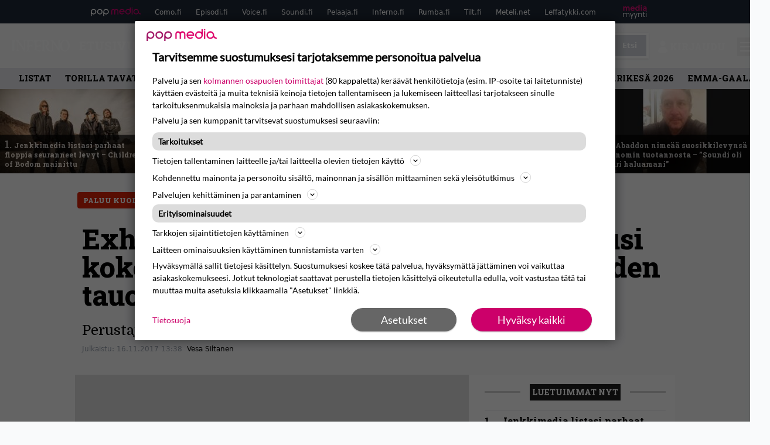

--- FILE ---
content_type: text/html; charset=UTF-8
request_url: https://www.inferno.fi/uutiset/exhorder-nousee-jalleen-kuolleista-uusi-kokoonpano-palaa-lavoille-kuuden-vuoden-tauon-jalkeen/
body_size: 30799
content:
<!doctype html>
<html lang="fi">
<head>
	<meta charset="UTF-8">
	<meta name="viewport" content="width=device-width, initial-scale=1">
	<link rel="profile" href="https://gmpg.org/xfn/11">
	<link rel="apple-touch-icon" sizes="180x180" href="/apple-touch-icon.png">
	<link rel="icon" type="image/png" sizes="32x32" href="/favicon-32x32.png">
	<link rel="icon" type="image/png" sizes="16x16" href="/favicon-16x16.png">
	<link rel="manifest" href="/site.webmanifest">
	<link rel="mask-icon" href="/safari-pinned-tab.svg" color="#000000">
	<meta name="msapplication-TileColor" content="#000000">
	<meta name="theme-color" content="#ffffff">


	
	
	<link href="https://www.inferno.fi/wp-content/cache/perfmatters/www.inferno.fi/fonts/966667694184.google-fonts.min.css" rel="stylesheet">

	<script src="https://www.inferno.fi/wp-content/themes/popmedia2030/assets/js/gravito-stub.js"></script>
	<script src="https://www.inferno.fi/wp-content/themes/popmedia2030/assets/js/gravito.js" async></script>
	<script>
		// Listen for the DOMContentLoaded event on the document
		document.addEventListener('DOMContentLoaded', function() {
			// Create a script element
			var script = document.createElement('script');

			// Set the source of the script to the Gravito SDK
			script.src = 'https://cdn.gravito.net/sdkv2/latest/sdk.js';

			// Set the script to load asynchronously
			script.async = true;

			// Define what to do once the script has loaded
			script.onload = function() {
				// Check if window.gravito and its init method are available
				if (window.gravito && typeof window.gravito.init === 'function') {
					// Your code to run after the script loads
					window.gravito.init("tcfCMP");
				} else {
					console.error('Gravito is not initialized properly.');
				}
			};

			// Append the script element to the head of the document
			document.head.appendChild(script);
		});

	</script>
	
	<meta name='robots' content='index, follow, max-image-preview:large, max-snippet:-1, max-video-preview:-1' />
	<style>img:is([sizes="auto" i], [sizes^="auto," i]) { contain-intrinsic-size: 3000px 1500px }</style>
	<link rel='dns-prefetch' href='//code.piano.io'>
<link rel='dns-prefetch' href='//cdn.cxense.com'>
<link rel='dns-prefetch' href='//securepubads.g.doubleclick.net'>
<link rel='dns-prefetch' href='//popmedia-cdn.relevant-digital.com'>

	<!-- This site is optimized with the Yoast SEO Premium plugin v25.7.1 (Yoast SEO v26.5) - https://yoast.com/wordpress/plugins/seo/ -->
	<title>Exhorder nousee jälleen kuolleista – uusi kokoonpano palaa lavoille kuuden vuoden tauon jälkeen - Inferno.fi</title><link rel="preload" href="https://www.inferno.fi/wp-content/uploads/bodom2015-promo-1200px-256x144.jpg" as="image" fetchpriority="high"><link rel="preload" href="https://www.inferno.fi/wp-content/uploads/national-napalm-syndicate1-jan-yrlund.jpg" as="image" fetchpriority="high"><link rel="preload" href="https://www.inferno.fi/wp-content/cache/perfmatters/www.inferno.fi/fonts/BngMUXZYTXPIvIBgJJSb6ufN5qWr4xCC.woff2" as="font" type="font/woff2" crossorigin><link rel="preload" href="https://www.inferno.fi/wp-content/cache/perfmatters/www.inferno.fi/fonts/L0x8DFMnlVwD4h3hu_qnZypEiw.woff2" as="font" type="font/woff2" crossorigin><link rel="preload" href="https://securepubads.g.doubleclick.net/tag/js/gpt.js" as="script">
	<meta name="description" content="Perustajajäsenet Kyle Thomas ja Vinnie LaBella ovat yhä mukana." />
	<link rel="canonical" href="https://www.inferno.fi/uutiset/exhorder-nousee-jalleen-kuolleista-uusi-kokoonpano-palaa-lavoille-kuuden-vuoden-tauon-jalkeen/" />
	<meta property="og:locale" content="fi_FI" />
	<meta property="og:type" content="article" />
	<meta property="og:title" content="Exhorder nousee jälleen kuolleista – uusi kokoonpano palaa lavoille kuuden vuoden tauon jälkeen" />
	<meta property="og:description" content="Amerikkalainen groove/thrash metal -yhtye Exhorder perustettiin vuonna 1985 ja toimi inspiraationa muun muassa Panteralle, White Zombielle ja Lamb of Godille. Yhtye laitettiin kahden studioalbumin ja yhen livelevyn jälkeen jäihin vuonna 1994. Exhorder teki kuitenkin paluun lavoille 2008, kunnes vaipui jälleen koomaan 2011. Nyt kuuden vuoden tauon jälkeen yhtye aktivoituu jälleen uusitun kokoonpanon voimin. Bändissä ovat [&hellip;]" />
	<meta property="og:url" content="https://www.inferno.fi/uutiset/exhorder-nousee-jalleen-kuolleista-uusi-kokoonpano-palaa-lavoille-kuuden-vuoden-tauon-jalkeen/" />
	<meta property="og:site_name" content="Inferno.fi" />
	<meta property="article:publisher" content="https://www.facebook.com/InfernoMagazine/" />
	<meta property="og:image" content="https://www.inferno.fi/wp-content/themes/popmedia2030/assets/img/Inferno_harmaa_dummy.jpg" />
	<meta property="og:image:width" content="1266" />
	<meta property="og:image:height" content="512" />
	<meta property="og:image:type" content="image/jpeg" />
	<meta name="twitter:label1" content="Arvioitu lukuaika" />
	<meta name="twitter:data1" content="1 minuutti" />
	<script type="application/ld+json" class="yoast-schema-graph">{"@context":"https://schema.org","@graph":[{"@type":"WebPage","@id":"https://www.inferno.fi/uutiset/exhorder-nousee-jalleen-kuolleista-uusi-kokoonpano-palaa-lavoille-kuuden-vuoden-tauon-jalkeen/","url":"https://www.inferno.fi/uutiset/exhorder-nousee-jalleen-kuolleista-uusi-kokoonpano-palaa-lavoille-kuuden-vuoden-tauon-jalkeen/","name":"Exhorder nousee jälleen kuolleista – uusi kokoonpano palaa lavoille kuuden vuoden tauon jälkeen - Inferno.fi","isPartOf":{"@id":"https://www.inferno.fi/#website"},"primaryImageOfPage":{"@id":"https://www.inferno.fi/uutiset/exhorder-nousee-jalleen-kuolleista-uusi-kokoonpano-palaa-lavoille-kuuden-vuoden-tauon-jalkeen/#primaryimage"},"image":{"@id":"https://www.inferno.fi/uutiset/exhorder-nousee-jalleen-kuolleista-uusi-kokoonpano-palaa-lavoille-kuuden-vuoden-tauon-jalkeen/#primaryimage"},"thumbnailUrl":"https://www.inferno.fi/wp-content/themes/popmedia2030/assets/img/Inferno_harmaa_dummy.jpg","datePublished":"2017-11-16T11:38:00+00:00","breadcrumb":{"@id":"https://www.inferno.fi/uutiset/exhorder-nousee-jalleen-kuolleista-uusi-kokoonpano-palaa-lavoille-kuuden-vuoden-tauon-jalkeen/#breadcrumb"},"inLanguage":"fi","potentialAction":[{"@type":"ReadAction","target":["https://www.inferno.fi/uutiset/exhorder-nousee-jalleen-kuolleista-uusi-kokoonpano-palaa-lavoille-kuuden-vuoden-tauon-jalkeen/"]}]},{"@type":"ImageObject","inLanguage":"fi","@id":"https://www.inferno.fi/uutiset/exhorder-nousee-jalleen-kuolleista-uusi-kokoonpano-palaa-lavoille-kuuden-vuoden-tauon-jalkeen/#primaryimage","url":"https://www.inferno.fi/wp-content/themes/popmedia2030/assets/img/Inferno_harmaa_dummy.jpg","contentUrl":"https://www.inferno.fi/wp-content/themes/popmedia2030/assets/img/Inferno_harmaa_dummy.jpg","width":1266,"height":512},{"@type":"BreadcrumbList","@id":"https://www.inferno.fi/uutiset/exhorder-nousee-jalleen-kuolleista-uusi-kokoonpano-palaa-lavoille-kuuden-vuoden-tauon-jalkeen/#breadcrumb","itemListElement":[{"@type":"ListItem","position":1,"name":"Inferno","item":"https://www.inferno.fi/"},{"@type":"ListItem","position":2,"name":"Uutiset","item":"https://www.inferno.fi/uutiset/"},{"@type":"ListItem","position":3,"name":"Exhorder nousee jälleen kuolleista – uusi kokoonpano palaa lavoille kuuden vuoden tauon jälkeen"}]},{"@type":"WebSite","@id":"https://www.inferno.fi/#website","url":"https://www.inferno.fi/","name":"Inferno.fi","description":"Raskaan rockin erikoislehti","potentialAction":[{"@type":"SearchAction","target":{"@type":"EntryPoint","urlTemplate":"https://www.inferno.fi/?s={search_term_string}"},"query-input":{"@type":"PropertyValueSpecification","valueRequired":true,"valueName":"search_term_string"}}],"inLanguage":"fi"},{"@type":"Person","@id":"https://www.inferno.fi/#/schema/person/6fa211dac23ec23a73df3e45f43f772b","name":"Vesa Siltanen","image":{"@type":"ImageObject","inLanguage":"fi","@id":"https://www.inferno.fi/#/schema/person/image/","url":"https://secure.gravatar.com/avatar/da50041e8652e43c3943634a254aff6f2569bac9f67650e19e1ccead5a52746e?s=96&d=mm&r=g","contentUrl":"https://secure.gravatar.com/avatar/da50041e8652e43c3943634a254aff6f2569bac9f67650e19e1ccead5a52746e?s=96&d=mm&r=g","caption":"Vesa Siltanen"},"sameAs":["https://x.com/siltaves"],"url":"https://www.inferno.fi/author/vesasiltanen/"}]}</script>
	<!-- / Yoast SEO Premium plugin. -->



<meta property="article:published_time" content="2017-11-16T13:38:00+02:00" />
<link rel='dns-prefetch' href='//cdn.parsely.com' />
<link rel='dns-prefetch' href='//v0.wordpress.com' />
<style id='wp-parsely-recommendations-style-inline-css'>
.parsely-recommendations-list-title{font-size:1.2em}.parsely-recommendations-list{list-style:none;padding:unset}.parsely-recommendations-cardbody{overflow:hidden;padding:.8em;text-overflow:ellipsis;white-space:nowrap}.parsely-recommendations-cardmedia{padding:.8em .8em 0}

</style>
<style id='jetpack-sharing-buttons-style-inline-css'>
.jetpack-sharing-buttons__services-list{display:flex;flex-direction:row;flex-wrap:wrap;gap:0;list-style-type:none;margin:5px;padding:0}.jetpack-sharing-buttons__services-list.has-small-icon-size{font-size:12px}.jetpack-sharing-buttons__services-list.has-normal-icon-size{font-size:16px}.jetpack-sharing-buttons__services-list.has-large-icon-size{font-size:24px}.jetpack-sharing-buttons__services-list.has-huge-icon-size{font-size:36px}@media print{.jetpack-sharing-buttons__services-list{display:none!important}}.editor-styles-wrapper .wp-block-jetpack-sharing-buttons{gap:0;padding-inline-start:0}ul.jetpack-sharing-buttons__services-list.has-background{padding:1.25em 2.375em}
</style>
<link rel='stylesheet' id='ep_general_styles-css' href='https://www.inferno.fi/wp-content/plugins/elasticpress/dist/css/general-styles.css?ver=66295efe92a630617c00' media='all' />
<link rel="stylesheet" id="popmedia2030-style-css" href="https://www.inferno.fi/wp-content/cache/perfmatters/www.inferno.fi/minify/754de297372c.style.min.css?ver=1.0.7" media="all">
<link rel="stylesheet" id="tailwind-css" href="https://www.inferno.fi/wp-content/cache/perfmatters/www.inferno.fi/minify/e5e162b68399.main.prod.min.css?ver=1.0.16" media="all">
<link rel="alternate" title="oEmbed (JSON)" type="application/json+oembed" href="https://www.inferno.fi/wp-json/oembed/1.0/embed?url=https%3A%2F%2Fwww.inferno.fi%2Fuutiset%2Fexhorder-nousee-jalleen-kuolleista-uusi-kokoonpano-palaa-lavoille-kuuden-vuoden-tauon-jalkeen%2F" />
<link rel="alternate" title="oEmbed (XML)" type="text/xml+oembed" href="https://www.inferno.fi/wp-json/oembed/1.0/embed?url=https%3A%2F%2Fwww.inferno.fi%2Fuutiset%2Fexhorder-nousee-jalleen-kuolleista-uusi-kokoonpano-palaa-lavoille-kuuden-vuoden-tauon-jalkeen%2F&#038;format=xml" />
<script async id="ebx" src="//applets.ebxcdn.com/ebx.js"></script><script type="application/ld+json" class="wp-parsely-metadata">{"@context":"https:\/\/schema.org","@type":"NewsArticle","headline":"Exhorder nousee j\u00e4lleen kuolleista \u2013 uusi kokoonpano palaa lavoille kuuden vuoden tauon j\u00e4lkeen","url":"https:\/\/www.inferno.fi\/uutiset\/exhorder-nousee-jalleen-kuolleista-uusi-kokoonpano-palaa-lavoille-kuuden-vuoden-tauon-jalkeen\/","mainEntityOfPage":{"@type":"WebPage","@id":"https:\/\/www.inferno.fi\/uutiset\/exhorder-nousee-jalleen-kuolleista-uusi-kokoonpano-palaa-lavoille-kuuden-vuoden-tauon-jalkeen\/"},"thumbnailUrl":"https:\/\/www.inferno.fi\/wp-content\/themes\/popmedia2030\/assets\/img\/Inferno_harmaa_dummy.jpg","image":{"@type":"ImageObject","url":"https:\/\/www.inferno.fi\/wp-content\/themes\/popmedia2030\/assets\/img\/Inferno_harmaa_dummy.jpg"},"articleSection":"Uutiset","author":[{"@type":"Person","name":"Vesa Siltanen","url":"https:\/\/www.inferno.fi\/author\/vesasiltanen\/"}],"creator":["Vesa Siltanen"],"publisher":{"@type":"NewsMediaOrganization","name":"Inferno.fi","logo":{"@type":"ImageObject","url":"https:\/\/www.inferno.fi\/android-chrome-512x512.png"},"url":"https:\/\/www.inferno.fi","sameAs":["https:\/\/fi.wikipedia.org\/wiki\/Inferno_(lehti)","https:\/\/www.facebook.com\/InfernoMagazine","https:\/\/www.instagram.com\/inferno_magazine\/"],"publishingPrinciples":"https:\/\/www.inferno.fi\/toimituslinja-ja-julkaisuperiaatteet\/","contactPoint":[{"@type":"ContactPoint","contactType":"newsroom","url":"https:\/\/www.inferno.fi\/yhteystiedot\/","email":"inferno@popmedia.fi","areaServed":["FI"],"availableLanguage":["fi","en"]}]},"keywords":["paluu-kuolleista"],"dateCreated":"2017-11-16T11:38:00Z","datePublished":"2017-11-16T11:38:00Z","dateModified":"2017-11-16T11:38:00Z","inLanguage":"fi","isAccessibleForFree":true,"sourceOrganization":{"@type":"NewsMediaOrganization","name":"Pop Media Oy","url":"https:\/\/www.popmedia.fi"},"metadata":{"url":"https:\/\/www.inferno.fi\/wp-content\/themes\/popmedia2030\/assets\/img\/Inferno_harmaa_dummy.jpg"}}</script><noscript><style>.perfmatters-lazy[data-src]{display:none !important;}</style></noscript><style>.perfmatters-lazy-youtube{position:relative;width:100%;max-width:100%;height:0;padding-bottom:56.23%;overflow:hidden}.perfmatters-lazy-youtube img{position:absolute;top:0;right:0;bottom:0;left:0;display:block;width:100%;max-width:100%;height:auto;margin:auto;border:none;cursor:pointer;transition:.5s all;-webkit-transition:.5s all;-moz-transition:.5s all}.perfmatters-lazy-youtube img:hover{-webkit-filter:brightness(75%)}.perfmatters-lazy-youtube .play{position:absolute;top:50%;left:50%;right:auto;width:68px;height:48px;margin-left:-34px;margin-top:-24px;background:url(https://www.inferno.fi/wp-content/plugins/perfmatters/img/youtube.svg) no-repeat;background-position:center;background-size:cover;pointer-events:none;filter:grayscale(1)}.perfmatters-lazy-youtube:hover .play{filter:grayscale(0)}.perfmatters-lazy-youtube iframe{position:absolute;top:0;left:0;width:100%;height:100%;z-index:99}</style>
	
		<script>
			document.cookie = "__adblocker=; expires=Thu, 01 Jan 1970 00:00:00 GMT; path=/";
			var setNptTechAdblockerCookie = function(adblocker) {
				var d = new Date();
				d.setTime(d.getTime() + 60 * 5 * 1000);
				document.cookie = "__adblocker=" + (adblocker ? "true" : "false") + "; expires=" + d.toUTCString() + "; path=/";
			};
			var script = document.createElement("script");
			script.setAttribute("async", true);
			script.setAttribute("src", "//www.npttech.com/advertising.js");
			script.setAttribute("onerror", "setNptTechAdblockerCookie(true);");
			document.getElementsByTagName("head")[0].appendChild(script);
		</script>

	
		<script type='text/javascript'>
			var cX = window.cX = window.cX || {
            options: { tcf20: true } }; cX.callQueue = cX.callQueue || [];
		cX.callQueue.push(['getUserSegmentIds', {persistedQueryId: "7ef7b8892343d15d4ec963acf7cc3ce8d5e50c48", callback: function(segments) {
		if(typeof window.localStorage === 'object' && typeof window.localStorage.getItem === 'function') {
			localStorage.setItem("cxSegments", segments.join(","));
		}
		}}]);
		
		function getUserSegmentIdsLocal() {
		var segments = [];
		if(typeof window.localStorage === 'object' && typeof window.localStorage.getItem === 'function' && localStorage.getItem("cxSegments") !== null && localStorage.getItem("cxSegments").length>0) {
			segments = localStorage.getItem("cxSegments").split(',');
		}
		return segments;
		}
		</script>

	<script async src="https://securepubads.g.doubleclick.net/tag/js/gpt.js"></script>
	<script async src="https://popmedia-cdn.relevant-digital.com/static/tags/6377359998b1d5d6f9bd39e0.js"></script>
	<script>	
		function loadAds() {
			window.relevantDigital = window.relevantDigital || {};
			relevantDigital.cmd = relevantDigital.cmd || [];
			relevantDigital.cmd.push(function() {
				relevantDigital.loadPrebid({
					configId: '63778196d1e4caafe3c3f20a', //Como config id
					delayedAdserverLoading: true,
					manageAdserver: true,	
					collapseEmptyDivs: true,
					collapseBeforeAdFetch: false,
					noGpt: true, //set to true when gpt is present on page. 
					allowedDivIds: null, // set to an array to only load certain <div>s, example - ["divId1", "divId2"]
					
				});
			});
		}

			function deviceHandler() {
			var type = window.innerWidth < 980 ? 'mobile' : 'desktop';
			["data-lazy-" + type + "-ad-unit-id", "data-" + type + "-ad-unit-id"].forEach(function(attr) {
				Array.from(document.querySelectorAll("["+ attr + "]")).forEach(function (elm){
					elm.setAttribute(attr.replace(type + "-", ""), elm.getAttribute(attr));
				});
			});
			}
		</script>

		<script async='async' src='https://functions.adnami.io/api/macro/adsm.macro.inferno.fi.js'></script>

	
	<!-- piano composer staging
	<script>(function(src){var a=document.createElement("script");a.type="text/javascript";a.async=true;a.src=src;var b=document.getElementsByTagName("script")[0];b.parentNode.insertBefore(a,b)})("https://sandbox.tinypass.com/xbuilder/experience/load?aid=eTqWN6mTsu");</script>
		 -->
	<!-- piano composer production -->
	<script>(function(src){var a=document.createElement("script");a.type="text/javascript";a.async=true;a.src=src;var b=document.getElementsByTagName("script")[0];b.parentNode.insertBefore(a,b)})("https://experience-eu.piano.io/xbuilder/experience/load?aid=GusKXSzlpe");</script>

	<!-- piano -->
			<script>

	// initialize tp
	tp = window["tp"] || [];

	tp.push(["init", function() {

	// The content published date GMT
	tp.push(["setContentCreated", "2017-11-16 01:38:00"]);
	// The content author
	tp.push(["setContentAuthor", "Vesa Siltanen"]);
	// The content tags
	
	var tags = [];
			tags.push("paluu-kuolleista");
		tp.push(["setTags", tags]);
		// If the content is native advertising
	tp.push(["setContentIsNative", false]);

	}]);
	</script>
	
	
</head>

<body class="wp-singular uutiset-template-default single single-uutiset postid-56495 wp-theme-popmedia2030 bg-gray-50 no-sidebar">


<div id="page" class="site">

	<header id="masthead" class="site-header">
		<div class="site-branding">

			<nav id="site-navigation" class="main-navigation" x-data="menuNavigation">
	<!-- pop media navbar -->
    <div class="flex flex-wrap hidden md:inline lg:inline">
        <section class="relative mx-auto">
			<nav class="flex justify-between bg-gray-800 text-white">
				<div class="px-2 xl:px-12 py-2 flex w-full items-center popbar">
				<ul class="hidden md:flex px-2 mx-auto text-xs space-x-6">
					<li><a class="hover:text-gray-200" href="https://www.popmedia.fi" target="_blank"><svg xmlns="http://www.w3.org/2000/svg" id="Layer_1" data-name="Layer 1" viewBox="0 0 694.24 117.39">
  <defs>
    <style>
      .cls-5{fill:#de0076;}.cls-2{fill:#a71b71;}
    </style>
    <title>Popmedia.fi</title>
  </defs>
  <path d="M471.4 58.69a38 38 0 1 0-11.11 26.79l-9.19-9.19a24.92 24.92 0 0 1-41.73-11.1h61.45a38 38 0 0 0 .58-6.5zm-62-6.5a24.94 24.94 0 0 1 48.16 0z" class="cls-5"/>
  <path d="M125.17 96.64a37.94 37.94 0 1 1 37.94-37.94 38 38 0 0 1-37.94 37.94zm0-62.89a24.94 24.94 0 1 0 24.94 24.94 25 25 0 0 0-24.94-24.94zM37.94 20.75A38 38 0 0 0 0 58.69v58.69h13V87.25a37.93 37.93 0 1 0 24.94-66.5zm0 62.89a24.94 24.94 0 1 1 24.95-24.95 25 25 0 0 1-24.95 24.95zM212.39 20.75a38 38 0 0 0-37.94 37.94v58.69h13V87.25a37.93 37.93 0 1 0 24.94-66.5zm0 62.89a24.94 24.94 0 1 1 24.94-24.94 25 25 0 0 1-24.94 24.94z" class="cls-2"/>
  <path d="M556.58 0h-13v30.14a37.92 37.92 0 1 0 13 28.56zm-37.94 83.64a24.94 24.94 0 1 1 24.94-24.94 25 25 0 0 1-24.94 24.94zM384.17 48.9A28.21 28.21 0 0 0 334.23 31a28.15 28.15 0 0 0-49.85 17.9v47.74h13V48.92a15.17 15.17 0 0 1 30.33 0v47.72h13V48.92a15.23 15.23 0 0 1 30.45 0v47.72h13V48.9zM568.92 20.75h13v75.89h-13zM568.92 0h13v13h-13zM669.3 58.69a38 38 0 1 0-6.5 21.22 37.94 37.94 0 0 0 31.45 16.73v-13a25 25 0 0 1-24.95-24.95zm-37.95 24.94a24.94 24.94 0 1 1 24.94-24.94 25 25 0 0 1-24.94 24.94z" class="cls-5"/>
</svg>
</a></li>
					<li><a class="hover:text-gray-200 top-1 relative align-middle" href="https://www.como.fi" target="_blank" title="Kotimaan viihde Comossa">Como.fi</a></li>
					<li><a class="hover:text-gray-200 top-1 relative align-middle" href="https://www.episodi.fi" target="_blank" title="Elokuvat ja tv-sarjat Episodista">Episodi.fi</a></li>
					<li><a class="hover:text-gray-200 top-1 relative align-middle" href="https://www.voice.fi" target="_blank" title="Voice - kotimaan uutiset">Voice.fi</a></li>
					<li><a class="hover:text-gray-200 top-1 relative align-middle" href="https://www.soundi.fi" target="_blank" title="Soundi">Soundi.fi</a></li>
					<li><a class="hover:text-gray-200 top-1 relative align-middle" href="https://www.pelaaja.fi" target="_blank" title="Suomen paras pelimedia Pelaaja">Pelaaja.fi</a></li>
					<li><a class="hover:text-gray-200 top-1 relative align-middle" href="https://www.inferno.fi" target="_blank" title="Inferno">Inferno.fi</a></li>
					<li><a class="hover:text-gray-200 top-1 relative align-middle" href="https://www.rumba.fi" target="_blank" title="Rumba">Rumba.fi</a></li>
					<li><a class="hover:text-gray-200 top-1 relative align-middle" href="https://www.tilt.fi" target="_blank" title="Tilt">Tilt.fi</a></li>
					<li><a class="hover:text-gray-200 top-1 relative align-middle" href="https://www.meteli.net" target="_blank" title="Keikat tänään Metelistä">Meteli.net</a></li>
					<li><a class="hover:text-gray-200 top-1 relative align-middle" href="https://www.leffatykki.com" target="_blank" title="Parhaat elokuvat ja sarjat Leffatykistä">Leffatykki.com</a></li>
					<li><a class="hover:text-gray-200" href="https://popmedia.ocast.com/fi/" target="_blank"><svg id="Layer_1" data-name="Layer 1" xmlns="http://www.w3.org/2000/svg" viewBox="0 0 258.7 154.6"><defs><style>.cls-3{fill:#d17;}.cls-2{fill:#fff;}</style></defs><title>mediamyynti</title><path class="cls-3" d="M58.5,67.29V43.43c0-3.5-.09-7.44-1.44-10.14C55.9,31,53.65,30,50.78,30a11.68,11.68,0,0,0-9.24,5.38A64.82,64.82,0,0,1,42,42.8v24.5H29.25V43.43c0-3.5,0-7.54-1.44-10.23C26.65,31,24.49,30,21.8,30c-3.14,0-6.73,2-9.06,4.66V67.29H0V20.1H11l.9,5.74A17.45,17.45,0,0,1,25.57,19a15.4,15.4,0,0,1,13.37,7.9A18.32,18.32,0,0,1,54.64,19,15.6,15.6,0,0,1,67,25.12C70.7,29.88,71.24,36,71.24,42.8v24.5Z"/><path class="cls-3" d="M93,46.84c.89,6.46,5.11,11.31,11.84,11.31,6.1,0,9.24-2.51,12.29-7l8.34,5.65c-5.38,7.81-11.39,11.58-21.53,11.58-14.26,0-23.86-10-23.86-24.14S90.49,19,104,19c13.1,0,22.79,9.24,22.79,21.8a34.28,34.28,0,0,1-.63,6Zm20.81-8.7c-.27-5.65-4.22-9.15-9.42-9.15-6.1,0-9.42,3.86-10.77,9.15Z"/><path class="cls-3" d="M170.46,67.29l-1.08-5.83c-3.32,5.21-9.69,6.91-14.53,6.91-12.47,0-22-11.13-22-24.85C132.87,30.24,142.2,19,155,19c4.49,0,10.14,1.61,13.73,5.65V0h12.74V67.29Zm-1.7-32.21A13.74,13.74,0,0,0,157.81,30c-8.16,0-11.93,7.27-11.93,13.91,0,6.91,4.49,13.55,11.76,13.55a12.36,12.36,0,0,0,11.13-6.19Z"/><path class="cls-3" d="M193.91,13.55V2.69h12.74V13.55Zm0,53.75V20.1h12.74v47.2Z"/><path class="cls-3" d="M247.67,67.29l-1-4c-3.05,3.77-7.81,5.11-12.83,5.11-8.79,0-17-5.29-17-15,0-11.58,10.77-15.25,20.55-15.25a42.2,42.2,0,0,1,8.53,1V38.4c0-5.92-2.43-9.51-9.33-9.51-5.38,0-10.14,2-14.26,4.13L219,23.87A47.16,47.16,0,0,1,239.23,19c13.1,0,19.47,7.63,19.47,19.92V67.29ZM246,46.75a29.64,29.64,0,0,0-6.46-.81c-4.66,0-10.14,1.71-10.14,7.27,0,4.13,3.41,6.28,7.18,6.28a13.88,13.88,0,0,0,9.42-4Z"/><path class="cls-2" d="M7.31,90.8v7.72c3.5-5.83,8.88-8.79,14.63-8.79,7.36,0,11.66,3.32,13.82,9.06,5.56-7.09,10-9.06,15.43-9.06,11.66,0,16.42,7.44,16.42,21.17v23.69H61.5v-22.7c0-8.35-1.88-16.6-10.59-16.6-5.21,0-10.5,3.5-13.82,9.15a46.24,46.24,0,0,1,.36,6.28v23.87h-6.1v-22.7c0-8.26-1.52-16.6-10.32-16.6-5.56,0-10.86,4.66-13.73,10.23v29.07H1.21V90.8Z"/><path class="cls-2" d="M82.9,90.8l12.38,37.06L108.48,90.8H115L91.25,154.6,86,152.54l5.83-15.8L76.26,90.8Z"/><path class="cls-2" d="M125.19,90.8l12.38,37.06L150.76,90.8h6.55l-23.78,63.8-5.21-2.06,5.83-15.8L118.55,90.8Z"/><path class="cls-2" d="M172.67,90.8v7.72a17.3,17.3,0,0,1,15.61-8.79c12.47,0,16.51,8,16.51,21.17v23.69h-6.1v-22.7c0-8.26-1.53-16.6-11.31-16.6-6.55,0-11.85,4.66-14.72,10.23v29.07h-6.1V90.8Z"/><path class="cls-2" d="M227.53,96.37V120.5c0,7.89,2.69,9.33,6.73,9.33a16.25,16.25,0,0,0,5.38-1.17l1.53,4.84a14.77,14.77,0,0,1-7,1.88c-8.53,0-12.74-5.11-12.74-14.18V96.37h-6.19V90.8h6.19V79.86h6.1V90.8h12.74v5.56Z"/><path class="cls-2" d="M250.78,81V72.59h6.1V81Zm0,53.57V90.8h6.1v43.79Z"/></svg></a></li>
				</ul>
				</div>
			</nav>
        
        </section>
    </div>
    <!-- site main navbar -->
    <div class="flex flex-wrap">
		<section class="relative w-full">
			<nav class="flex justify-between bg-gradient-to-b from-tilt-light to-tilt-dark text-white">
				<div class="px-5 xl:px-12 py-4 flex w-full items-center">
                    <div class="logo w-40">
					<a href="/" title="Inferno" class="block"><svg xmlns="http://www.w3.org/2000/svg" id="Layer_1" data-name="Layer 1" viewBox="0 0 482.5 99.5">
  <defs>
    <style>
      .cls-1{fill:#fff;}
    </style>
  </defs>
  <path d="M101.7 71.3V15.9a22.1 22.1 0 0 0-.9-5.5C99 8.7 98 5.7 95.3 5.3l-1.8-1V1.7h31.1l-2.4 3.5c-1.4 0-6.6 1.5-7.5 2.8s-2.8 5.3-4 8l-.5 4.2v77.9l-2.3-25.4-2.4 26.8-1.9-2.7-.8-11.8-1.1 9.2-47.6-69v58.1c.3 2.1.2 4.2 1.1 6s2.8 4.7 5.5 4.9c.5.9 3 1.1 1.6 2.4l-.4.7-10.7.3h-9l-4.8-5.4c1.2-.2 2.6.3 3.4-.6s3.1-5.1 4.4-7.7l.4-4.3V21.3c-2.6-3.4-2.3-8-6.1-11-1.5-1.6-3.3-3.2-5.4-3.8V4.1L53.8.5h.2zM390.5 71.3V15.9a19.3 19.3 0 0 0-.9-5.5c-1.8-1.7-2.8-4.7-5.5-5.1l-1.8-1V1.7h25V7c-1.4.1-2.9-.3-3.8 1s-2.7 5.2-4 7.8l-.5 3.5-.2 42.9V98l-.9.3-3.2-10.9 2.3 11.2-.7.2-8.3-16 7.3 16.3-1.2.4-51.2-74.3h-.1v58c.2 2.1.2 4.3 1 6.1s2.8 4.7 5.5 4.9 3 1.1 1.6 2.4l-2.6.7-5-4.7 1.8 4.7-4.9-.7-1.3-8v8.7h-2.2l-.4-9.3-2.3 9.4-8-.2v-5.1c1.3-.2 2.9.4 3.7-.8s2.9-4.7 4.1-7.2l.5-3.7V21.3c-2.4-3.2-2.3-7.6-5.6-10.5a26.3 26.3 0 0 0-5.2-4.1l-.9-.2V4.1L342.3.5h.3zM4.9 94.5c0-.3 4.3-6.8 4.4-8.1S5 91.3 5.1 90.8v-4.4C5.9 65.2 7.6 9.8 5.7 8S1.9 5.5 0 4.3V1.7h29.8V7c-1.2.1-2.6-.4-3.4.7-2.3 3.4-5.1 6.5-5 10.8l-.2 13.7v47.2a128 128 0 0 0 2.4 17c.2.6-6.7-20.7-6.5-20.1.7 2.5 2.2 20.7 2.3 22" class="cls-1"/>
  <path d="M181.1 13.1l1.9 11.5-4.7-7c-1.6-2.9-4.7-4.4-7.2-6.3-4.1-2.2-9-2.5-14.1-2.5-4.5 2.1-9 4.5-13.5 6.8v31h16.8c3.4-.3 6.8-1.6 8.4-4.9a8.5 8.5 0 0 0 .7-2.5h2.4v22.4H168a3.6 3.6 0 0 0-1.7-2.4l-3.5-2.9c-2-.1-4.2-3-6-.4l-1.5 1-12 3.5v26.3a6.5 6.5 0 0 0 2.7 5.8c1.7 1.6 9.2 3.9 11.2 4.7l-1 1.8-8.2-.4-2.2-3.9.5 4.1-5.1-.7-5.2-21.5 1.2 21.4-5.6-.4-1.1-6.2-1.1 6.1-6.3-.4-.9-1.4c.8-.8 1.6-1.9 2.8-2.1 2.6-2.3 3.2-5.8 4.9-8.6 1-4.4.9-9.4.8-14.3L127 57.1l1.9-17.9 1.9-7.1c-.3-7.3.9-15.3-3.7-20.8-.8-1.3-1.3-3.1-2.9-3.7l-2-2.2V1.7H181zM246.8 17.6h-3.6c-.9-2.7-3.7-4.4-5.8-6.3s-5.6-2.7-9-2.5h-4.8l-16.2 7.4v30.5h20c3.5-.1 6.8-.8 9.1-3.9a7.1 7.1 0 0 0 1.9-4.2h2.5v23H237c-1.2-2.7-4.1-3.8-6.3-5.6s-4.6-2.5-6.7-.6a7.4 7.4 0 0 1-4.3 1.6l-12.2 3.4v23.9c.7 1.3 2.1 1.6 3.2 2.2l6.5 2a4.9 4.9 0 0 0 4.5 2.6c4.7.6 9.2 1.4 14 1.7l7-7.6c.2-.7.3-1.8 1.4-1.4l-1.5 1.6c0 1.8.8 3.1 1.2 4.7s-1.2 1.2-1.8 1.7-4.1 1.8-6.4 1l-4.2 4.4-5.9-1.7.3-2-2.3 1.8-7.4-1.8-1.1-3.4-.7 2.7-8.4-1.7.3-4-1.8 3.6-7.9-2.3 2.5-11-4.8 10.9-2.5-.6 2.7-6.2-5 5.7-3.7-.9v-3.6c2.7-.1 4.8-1.7 7-3s2-4.5 1.9-7.3L191 35.7l-.3-1c0-3.2.7-6.9-.8-9.6a5.5 5.5 0 0 0-2.6-.8l-1.7-11.6v-11h58.9zM473.1 14.1c8.6 12 10.3 27.4 9 42.9-1 8.2-3.4 15.9-8.2 22.5a39.2 39.2 0 0 1-13.4 14.7c-.5.3-1.4-4.6-1.9-4.3s1 4.7.5 5-5.5 2.9-7.5 3.3-.2-5.6-.8-5.4-2.1 6.1-2.6 6.1a28.1 28.1 0 0 1-4.5.3 36.3 36.3 0 0 1-9.1-.8c-.5-.1-2.1-6.9-2.6-7s1.2 6.8.7 6.7a60.2 60.2 0 0 1-5.9-2.1c-.4-.2.4-3.4 0-3.6s-1 2.9-1.4 2.6A37.2 37.2 0 0 1 410 78.9c-5.9-11.3-7.1-25.2-5.8-38.8 1.7-16.2 12.1-34 28.8-38.7 14.9-3.7 30.8-.1 40.1 12.7zm-15.6.8A19 19 0 0 0 437 7.7c-10.9 2.5-15.7 14.2-17.2 23.9-2.4 15.8-2.5 34.1 5.5 47.3 3.6 6.8 10.4 14.4 19 13.4s15.8-5.8 18.8-13.2c4.5-10.7 5-23.3 4.3-35.9-.6-9-2.9-17.4-7.6-24.9zM281.5 1.8c7.9.8 16.3.6 21.3 7.9 3.6 4.1 4.2 9.6 6.9 14.1s1.3 12.9-2.1 17.7a24.7 24.7 0 0 1-14.1 11.4 18.7 18.7 0 0 0-2.9 1.2l17.2 26.2c3.7 4.8 10.9 12 17 11.7 1.5-.1.2 0 1.2.2v5.1h-2.7l-3.1-3.5.4 3.6h-6.2l-.4-5.8-.9 6.1-9.8-10.5 8 10.2-6.9.6L276 51.5c-.9 0-1.5 1.1-2 1.7a5.9 5.9 0 0 1-1.6 2.1h-2.7v28.3c.2 2 .2 4 .9 5.7s3 4.3 5.6 4.4l2 1.2v2.3l-7.3-.3-3.5-7.3 2.2 7.6-4.1-.4-2.6-7.9.7 8.3H260l-1-3.5-.3 2.9-5.4.6 1-6.1-3.2 6.1h-2.7v-5.1c1.3-.2 2.8.4 3.6-.8s2.9-5.2 4.2-7.8l.4-4.4V16.4a20.6 20.6 0 0 0-.9-5.9c-1.8-1.7-2.8-4.8-5.5-5.2l-1.9-1.1V1.7h33.1zM292.7 16c-5.1-7.7-14.8-8.2-23-6.3v38c1.9.5 4.2 1.7 6.3.6 6.1-.8 12.2-1.7 16.5-6.8s5-15.4 2.1-22.2z" class="cls-1"/>
</svg>
</a>
                    </div>
					<ul class="hidden lg:flex px-4 mx-auto font-bold font-montserrat uppercase font-heading text-md lg:text-xl space-x-6">
                        <li><a class="hover:text-gray-200" href="/">Etusivu</a></li>
                        <li><a class="hover:text-gray-200" href="/uutiset/">Uutiset</a></li>
						<li><a class="hover:text-gray-200" href="/arviot/">Levyarviot</a></li>
                        <li><a class="hover:text-gray-200" href="/lehti/">Lehti</a></li>
						<li><a class="hover:text-gray-200" href="/osiot/haastattelut/">Haastattelut</a></li>
						<li><a class="hover:text-gray-200" href="https://www.backstagerockshop.com/collections/inferno?utm_source=inferno&utm_medium=affiliate&utm_campaign=inferno" target="_blank">Kauppa</a></li>
					</ul>
					<div class="hidden lg:inline w-128">
						<div class="relative">
	<form id="searchform" method="get" action="https://www.inferno.fi/">
		<div class="bg-white shadow p-1 flex">
			<span class="w-auto flex justify-end items-center text-gray-500 p-2">
				<i class="material-icons text-xl"><svg xmlns="http://www.w3.org/2000/svg" class="h-5 w-5" viewBox="0 0 20 20"
						fill="currentColor">
						<path fill-rule="evenodd"
							d="M8 4a4 4 0 100 8 4 4 0 000-8zM2 8a6 6 0 1110.89 3.476l4.817 4.817a1 1 0 01-1.414 1.414l-4.816-4.816A6 6 0 012 8z"
							clip-rule="evenodd" />
					</svg></i>
			</span>
			<input x-ref="searchField" class="w-full p-2 text-gray-800 search-field text-sm border-0" name="s" type="text"
				placeholder="esim. Tuska" value="">
			<button type="submit" class="bg-gray-300 hover:bg-gray-500 text-white p-2 pl-4 pr-4">
				<p class="font-semibold text-xs">Etsi</p>
			</button>
		</div>
	</form>
</div>





					</div>

					<div class="hidden lg:flex pt-1 pl-3 font-bold font-montserrat uppercase font-heading text-md lg:text-md flex">
						<svg xmlns="http://www.w3.org/2000/svg" viewBox="0 0 24 24" fill="currentColor" class="w-6 h-6">
							<path fill-rule="evenodd" d="M7.5 6a4.5 4.5 0 119 0 4.5 4.5 0 01-9 0zM3.751 20.105a8.25 8.25 0 0116.498 0 .75.75 0 01-.437.695A18.683 18.683 0 0112 22.5c-2.786 0-5.433-.608-7.812-1.7a.75.75 0 01-.437-.695z" clip-rule="evenodd" />
						</svg>
						<a href="javascript:void(0)" class="hidden w-128" id="pianoLogin">Kirjaudu</a>
						<div href="javascript:void(0)" class="hidden w-128" id="pianoUsername">
							<!-- <div class="bg-white hidden piano-submenu">
								<a href="javascript:void(0)" id="pianoLogout">Kirjaudu ulos</a>
							</div> -->
						</div>
					</div>
                    <style>
                        #pianoUsername {
                            position:relative;
                        }
	                    #pianoUsername:hover > .piano-submenu {
		                    display: block;
		                    position: absolute;
		                    right: 0;
		                    padding: 5px 5px;
		                    color: black;
		                    text-align: right;
		                    padding-left: 50px;
		                    border-radius: 2px;
	                    }
                    </style>
					
					<div class="lg:hidden inline absolute right-20 top-6">
						<button class="text-white z-20 hover:text-gray-500 mobile-search-button" @click="toggleSearch">
							<svg xmlns="http://www.w3.org/2000/svg" class="h-6 w-6" viewBox="0 0 20 20" fill="currentColor">
								<path fill-rule="evenodd" d="M8 4a4 4 0 100 8 4 4 0 000-8zM2 8a6 6 0 1110.89 3.476l4.817 4.817a1 1 0 01-1.414 1.414l-4.816-4.816A6 6 0 012 8z" clip-rule="evenodd" />
							</svg>
						</button>
					</div>
				</div>
				<div class="flex items-center pr-6">
					<button
						class="burger-button burger-icon"
						data-burger-state="off"
						@click="toggleMobileMenu"
						x-ref="burgerButton">
						<span class="burger-icon-wing burger-icon-wing--tl"></span>
						<span class="burger-icon-wing burger-icon-wing--tr"></span>
						<span class="burger-icon-wing burger-icon-wing--m"></span>
						<span class="burger-icon-wing burger-icon-wing--br"></span>
						<span class="burger-icon-wing burger-icon-wing--bl"></span>
					</button>
				</div>
			</nav>
		</section>
	</div>

	<section class="overflow-x-scroll lg:overflow-x-auto hide-scroll-bar bg-gray-200 w-full">
		<!-- navbar -->
		<nav class="px-6 xl:px-12 py-2">

			<!-- Nav Links -->
			<ul class="flex px-2 font-semibold space-x-6 text-sm font-montserrat uppercase">
												<li class="flex-shrink-0">
									<a class="hover:text-gray-500" href="https://www.inferno.fi/aiheet/listat/">listat</a>
								</li>
															<li class="flex-shrink-0">
									<a class="hover:text-gray-500" href="https://www.inferno.fi/aiheet/torilla-tavataan/">torilla tavataan</a>
								</li>
															<li class="flex-shrink-0">
									<a class="hover:text-gray-500" href="https://www.inferno.fi/aiheet/keikkauutiset/">keikkauutiset</a>
								</li>
															<li class="flex-shrink-0">
									<a class="hover:text-gray-500" href="https://www.inferno.fi/aiheet/festivaalit/">festivaalit</a>
								</li>
															<li class="flex-shrink-0">
									<a class="hover:text-gray-500" href="https://www.inferno.fi/aiheet/vuosiaanestys/">vuosiäänestys</a>
								</li>
															<li class="flex-shrink-0">
									<a class="hover:text-gray-500" href="https://www.inferno.fi/aiheet/death-metal/">death metal</a>
								</li>
															<li class="flex-shrink-0">
									<a class="hover:text-gray-500" href="https://www.inferno.fi/aiheet/kuolio-fest/">Kuolio Fest</a>
								</li>
															<li class="flex-shrink-0">
									<a class="hover:text-gray-500" href="https://www.inferno.fi/aiheet/festarikesa-2026/">festarikesä 2026</a>
								</li>
															<li class="flex-shrink-0">
									<a class="hover:text-gray-500" href="https://www.inferno.fi/aiheet/emma-gaala/">Emma-gaala</a>
								</li>
															<li class="flex-shrink-0">
									<a class="hover:text-gray-500" href="https://www.inferno.fi/aiheet/single/">single</a>
								</li>
															<li class="flex-shrink-0">
									<a class="hover:text-gray-500" href="https://www.inferno.fi/aiheet/suomi-mainittu/">suomi mainittu</a>
								</li>
															<li class="flex-shrink-0">
									<a class="hover:text-gray-500" href="https://www.inferno.fi/aiheet/tuska/">Tuska</a>
								</li>
															<li class="flex-shrink-0">
									<a class="hover:text-gray-500" href="https://www.inferno.fi/aiheet/uusi-levy/">Uusi levy</a>
								</li>
															<li class="flex-shrink-0">
									<a class="hover:text-gray-500" href="https://www.inferno.fi/aiheet/musiikkivideo/">musiikkivideo</a>
								</li>
															<li class="flex-shrink-0">
									<a class="hover:text-gray-500" href="https://www.inferno.fi/aiheet/haastattelut/">haastattelut</a>
								</li>
															<li class="flex-shrink-0">
									<a class="hover:text-gray-500" href="https://www.inferno.fi/aiheet/tuleva-levy/">Tuleva levy</a>
								</li>
															<li class="flex-shrink-0">
									<a class="hover:text-gray-500" href="https://www.inferno.fi/aiheet/rumpuvideo/">rumpuvideo</a>
								</li>
															<li class="flex-shrink-0">
									<a class="hover:text-gray-500" href="https://www.inferno.fi/aiheet/helsinki-death-fest/">Helsinki Death Fest</a>
								</li>
															<li class="flex-shrink-0">
									<a class="hover:text-gray-500" href="https://www.inferno.fi/aiheet/kokoonpanomuutos/">Kokoonpanomuutos</a>
								</li>
															<li class="flex-shrink-0">
									<a class="hover:text-gray-500" href="https://www.inferno.fi/aiheet/dokumentti/">dokumentti</a>
								</li>
										</ul>

		</nav>

	</section>

	<!-- mobile menu -->
	<div class="mobile-menu min-h-screen bg-white" :class="{ 'block': isMenuOpen, 'hidden': !isMenuOpen }">
		<div class="flex flex-wrap">
			<div class="max-w-7xl mx-auto py-6 px-3 sm:px-3 lg:py-2 lg:px-3 font-montserrat z-50">
    <div class="mt-6 grid grid-cols-2 gap-4 xl:mt-0 xl:col-span-2">
        <div class="md:grid md:grid-cols-2 md:gap-8">
            <div>
                <h3 class="text-sm font-semibold  text-gray-900 tracking-tighter uppercase">
                Alueet
                </h3>
                <ul role="list" class="mt-4 space-y-2">
                    <li><a class="text-base text-gray-900 hover:text-gray-900" href="/">Etusivu</a></li>
                    <li><a class="text-base text-gray-900 hover:text-gray-900" href="/uutiset/">Uutiset</a></li>
                    <li><a class="text-base text-gray-900 hover:text-gray-900" href="/arviot/">Levyarviot</a></li>
                    <li><a class="text-base text-gray-900 hover:text-gray-900" href="/lehti/">Lehti</a></li>
                    <li><a class="text-base text-gray-900 hover:text-gray-900" href="https://www.backstagerockshop.com/collections/inferno?utm_source=inferno&utm_medium=affiliate&utm_campaign=inferno" target="_blank">Kauppa</a></li>

                    <li><a class="text-base text-gray-900 hover:text-gray-900" href="/osiot/haastattelut/">Haastattelut</a></li>
                    <li><a class="text-base text-gray-900 hover:text-gray-900" href="/osiot/liveraportit/">Liveraportit</a></li>
                    <li><a class="text-base text-gray-900 hover:text-gray-900" href="/osiot/mielipiteet/">Mielipiteet</a></li>
                    <li><a class="text-base text-gray-900 hover:text-gray-900" href="/osiot/kuvagalleriat/">Kuvagalleriat</a></li>
                    <li><a class="text-base text-gray-900 hover:text-gray-900" href="/osiot/kilpailut/">Kilpailut</a></li>

                </ul>
            </div>
          <div class="mt-12 md:mt-0">
            <h3 class="text-sm font-semibold text-gray-900 tracking-tighter uppercase">
              Aiheet
            </h3>
            <ul role="list" class="mt-4 space-y-4">
                                    <li>
                        <a class="text-base text-gray-900 hover:text-gray-900" href="https://www.inferno.fi/aiheet/listat/">listat</a>
                      </li>
                                          <li>
                        <a class="text-base text-gray-900 hover:text-gray-900" href="https://www.inferno.fi/aiheet/torilla-tavataan/">torilla tavataan</a>
                      </li>
                                          <li>
                        <a class="text-base text-gray-900 hover:text-gray-900" href="https://www.inferno.fi/aiheet/keikkauutiset/">keikkauutiset</a>
                      </li>
                                          <li>
                        <a class="text-base text-gray-900 hover:text-gray-900" href="https://www.inferno.fi/aiheet/festivaalit/">festivaalit</a>
                      </li>
                                          <li>
                        <a class="text-base text-gray-900 hover:text-gray-900" href="https://www.inferno.fi/aiheet/vuosiaanestys/">vuosiäänestys</a>
                      </li>
                                          <li>
                        <a class="text-base text-gray-900 hover:text-gray-900" href="https://www.inferno.fi/aiheet/death-metal/">death metal</a>
                      </li>
                                          <li>
                        <a class="text-base text-gray-900 hover:text-gray-900" href="https://www.inferno.fi/aiheet/kuolio-fest/">Kuolio Fest</a>
                      </li>
                                          <li>
                        <a class="text-base text-gray-900 hover:text-gray-900" href="https://www.inferno.fi/aiheet/festarikesa-2026/">festarikesä 2026</a>
                      </li>
                                          <li>
                        <a class="text-base text-gray-900 hover:text-gray-900" href="https://www.inferno.fi/aiheet/emma-gaala/">Emma-gaala</a>
                      </li>
                                          <li>
                        <a class="text-base text-gray-900 hover:text-gray-900" href="https://www.inferno.fi/aiheet/single/">single</a>
                      </li>
                                          <li>
                        <a class="text-base text-gray-900 hover:text-gray-900" href="https://www.inferno.fi/aiheet/suomi-mainittu/">suomi mainittu</a>
                      </li>
                                          <li>
                        <a class="text-base text-gray-900 hover:text-gray-900" href="https://www.inferno.fi/aiheet/tuska/">Tuska</a>
                      </li>
                                          <li>
                        <a class="text-base text-gray-900 hover:text-gray-900" href="https://www.inferno.fi/aiheet/uusi-levy/">Uusi levy</a>
                      </li>
                                          <li>
                        <a class="text-base text-gray-900 hover:text-gray-900" href="https://www.inferno.fi/aiheet/musiikkivideo/">musiikkivideo</a>
                      </li>
                                          <li>
                        <a class="text-base text-gray-900 hover:text-gray-900" href="https://www.inferno.fi/aiheet/haastattelut/">haastattelut</a>
                      </li>
                                          <li>
                        <a class="text-base text-gray-900 hover:text-gray-900" href="https://www.inferno.fi/aiheet/tuleva-levy/">Tuleva levy</a>
                      </li>
                                          <li>
                        <a class="text-base text-gray-900 hover:text-gray-900" href="https://www.inferno.fi/aiheet/rumpuvideo/">rumpuvideo</a>
                      </li>
                                          <li>
                        <a class="text-base text-gray-900 hover:text-gray-900" href="https://www.inferno.fi/aiheet/helsinki-death-fest/">Helsinki Death Fest</a>
                      </li>
                                          <li>
                        <a class="text-base text-gray-900 hover:text-gray-900" href="https://www.inferno.fi/aiheet/kokoonpanomuutos/">Kokoonpanomuutos</a>
                      </li>
                                          <li>
                        <a class="text-base text-gray-900 hover:text-gray-900" href="https://www.inferno.fi/aiheet/dokumentti/">dokumentti</a>
                      </li>
                                </ul>
          </div>
        </div>
        <div class="md:grid md:grid-cols-2 md:gap-8">
          <div>
            <h3 class="text-sm font-semibold text-gray-900 tracking-tighter uppercase">
              Tilaukset
            </h3>
            <ul role="list" class="mt-4 space-y-4">
              <li>
                <a href="https://www.inferno.fi/uutiskirje/" class="text-base text-gray-900 hover:text-gray-900">
                  Uutiskirje
                </a>
              </li>

              <li>
                <a href="https://www.inferno.fi/feed" class="text-base text-gray-900 hover:text-gray-900">
                  RSS-syötteet
                </a>
              </li>

            </ul>
          </div>
          <div class="mt-12 md:mt-0">
            <h3 class="text-sm font-semibold text-gray-900 tracking-tighter uppercase">
              Oma tili
            </h3>
            <ul role="list" class="mt-4 space-y-2">
              <li>
                <a href="/oma-tili/" id="pianoMyAccount">Tilini</a>
              </li>
              <li>
                    <a href="javascript:void(0)" id="pianoLoginMobile">Kirjaudu</a>
                    <a href="javascript:void(0)" id="pianoLogoutMobile">Kirjaudu ulos</a>
                </li>
            </ul>

            <h3 class="pt-6 text-sm font-semibold text-gray-900 tracking-tighter uppercase">
              Muut
            </h3>
            <ul role="list" class="mt-4 space-y-4">
              <li>
                <a href="/yhteystiedot/" class="text-base text-gray-900 hover:text-gray-900">
                  Yhteystiedot & Palaute
                </a>
              </li>

              <li>
                <a href="https://popmedia.ocast.com/fi" class="text-base text-gray-900 hover:text-gray-900">
                  Mediamyynti / Advertising
                </a>
              </li>

              <li>
                <a href="https://www.facebook.com/InfernoMagazine" target="_blank" class="text-base text-gray-900 hover:text-gray-900">
                  Facebookissa
                </a>
              </li>

              <li>
                <a href="https://www.instagram.com/Inferno_Magazine/" target="_blank" class="text-base text-gray-900 hover:text-gray-900">
                  Instagramissa
                </a>
              </li>
            </ul>
          </div>
        </div>
    </div>
</div>		</div>
	</div>

	<div class="mobile-search-menu min-h-screen bg-white" :class="{ 'block': isSearchOpen, 'hidden': !isSearchOpen }">
		<div class="relative">
	<form id="searchform" method="get" action="https://www.inferno.fi/">
		<div class="bg-white shadow p-1 flex">
			<span class="w-auto flex justify-end items-center text-gray-500 p-2">
				<i class="material-icons text-xl"><svg xmlns="http://www.w3.org/2000/svg" class="h-5 w-5" viewBox="0 0 20 20"
						fill="currentColor">
						<path fill-rule="evenodd"
							d="M8 4a4 4 0 100 8 4 4 0 000-8zM2 8a6 6 0 1110.89 3.476l4.817 4.817a1 1 0 01-1.414 1.414l-4.816-4.816A6 6 0 012 8z"
							clip-rule="evenodd" />
					</svg></i>
			</span>
			<input x-ref="searchField" class="w-full p-2 text-gray-800 search-field text-sm border-0" name="s" type="text"
				placeholder="esim. Tuska" value="">
			<button type="submit" class="bg-gray-300 hover:bg-gray-500 text-white p-2 pl-4 pr-4">
				<p class="font-semibold text-xs">Etsi</p>
			</button>
		</div>
	</form>
</div>





	</div>

</nav><!-- #site-navigation -->

<script>
	document.addEventListener('alpine:init', () => {
		Alpine.data('menuNavigation', () => ({
			isMenuOpen: false,
			isSearchOpen: false,
			lastPos: window.scrollY + 0,
			scrollingDown: false,
			scrollingUp: false,

			onScroll() {
				this.scrollingUp = window.scrollY > this.$refs.menuNavigation.offsetHeight && this.lastPos > window.scrollY
				this.scrollingDown = window.scrollY > this.$refs.menuNavigation.offsetHeight && this.lastPos < window.scrollY
				this.lastPos = window.scrollY
			},

			toggleMobileMenu() {
				this.isMenuOpen = ! this.isMenuOpen
				this.isSearchOpen = false

				this.toggleBurgerIcon()
			},

			toggleBurgerIcon() {
				const state = this.$refs.burgerButton.getAttribute('data-burger-state')
				const newState = (state === 'on') ? 'off' : 'on'
				this.$refs.burgerButton.setAttribute('data-burger-state', newState)
			},

			toggleSearch() {
				this.isSearchOpen = ! this.isSearchOpen
				this.isMenuOpen = false

				this.$nextTick(() => {

					setTimeout(() => {
						this.$refs.searchField.focus()
					}, 500);
				})
				this.$refs.burgerButton.setAttribute('data-burger-state', 'off')
			}
		}))
	})
</script>			
		</div><!-- .site-branding -->

		
<div class="flex flex-col bg-white m-auto p-auto h-[144px]">
  <div class="flex overflow-x-scroll hide-scroll-bar overflow-y-hidden">
    <div class="flex flex-nowrap">

                  <div class="inline-block">
              <a href="https://www.inferno.fi/uutiset/jenkkimedia-listasi-parhaat-floppia-seuranneet-levyt-children-of-bodom-mainittu/"
                 title="Jenkkimedia listasi parhaat floppia seuranneet levyt – Children of Bodom mainittu">

                <div
                  class="flex flex-wrap content-end w-64 h-36 bg-cover max-w-xs overflow-hidden bg-white hover:shadow-xl transition-shadow duration-300 ease-in-out relative">

                  <img data-perfmatters-preload width="256" height="144" src="https://www.inferno.fi/wp-content/uploads/bodom2015-promo-1200px-256x144.jpg" alt="Jenkkimedia listasi parhaat floppia seuranneet levyt – Children of Bodom mainittu" class="z-1 no-lazy" fetchpriority="high">

                  <div
                    class="pt-2 pl-2 pr-1 pb-2 bg-black hover:opacity-100 opacity-70 leading-3 bottom-0 absolute">
                    <span class="text-lg font-montserrat text-white leading-4">
                      1.
                    </span>
                    <span class="text-white font-montserrat text-xs leading-4 font-semibold">
                      Jenkkimedia listasi parhaat floppia seuranneet levyt – Children of Bodom mainittu                    </span>
                  </div>
                </div>
              </a>
            </div>
                  <div class="inline-block">
              <a href="https://www.inferno.fi/uutiset/metallikausi-kokoaa-lavalle-ainutlaatuisen-kattauksen-suomalaisen-aarimetallin-perustan-rakentaneita-legendoja/"
                 title="Metallikausi kokoaa lavalle ainutlaatuisen kattauksen suomalaisen äärimetallin perustan rakentaneita legendoja">

                <div
                  class="flex flex-wrap content-end w-64 h-36 bg-cover max-w-xs overflow-hidden bg-white hover:shadow-xl transition-shadow duration-300 ease-in-out relative">

                  <img data-perfmatters-preload width="2015" height="1133" src="https://www.inferno.fi/wp-content/uploads/national-napalm-syndicate1-jan-yrlund.jpg" alt="Metallikausi kokoaa lavalle ainutlaatuisen kattauksen suomalaisen äärimetallin perustan rakentaneita legendoja" class="z-1 no-lazy" fetchpriority="high">

                  <div
                    class="pt-2 pl-2 pr-1 pb-2 bg-black hover:opacity-100 opacity-70 leading-3 bottom-0 absolute">
                    <span class="text-lg font-montserrat text-white leading-4">
                      2.
                    </span>
                    <span class="text-white font-montserrat text-xs leading-4 font-semibold">
                      Metallikausi kokoaa lavalle ainutlaatuisen kattauksen suomalaisen äärimetallin perustan rakentaneita legendoja                    </span>
                  </div>
                </div>
              </a>
            </div>
                  <div class="inline-block">
              <a href="https://www.inferno.fi/uutiset/synkan-konemusiikin-juhlaa-jo-kahdeksatta-kertaa-hellsinki-industrial-festivalin-ensimmaiset-esiintyjat-julki/"
                 title="Synkän konemusiikin juhlaa jo kahdeksatta kertaa – Hellsinki Industrial Festivalin ensimmäiset esiintyjät julki">

                <div
                  class="flex flex-wrap content-end w-64 h-36 bg-cover max-w-xs overflow-hidden bg-white hover:shadow-xl transition-shadow duration-300 ease-in-out relative">

                  <img width="256" height="144" src="data:image/svg+xml,%3Csvg%20xmlns=&#039;http://www.w3.org/2000/svg&#039;%20width=&#039;256&#039;%20height=&#039;144&#039;%20viewBox=&#039;0%200%20256%20144&#039;%3E%3C/svg%3E" alt="Synkän konemusiikin juhlaa jo kahdeksatta kertaa – Hellsinki Industrial Festivalin ensimmäiset esiintyjät julki" class="z-1  perfmatters-lazy" data-src="https://www.inferno.fi/wp-content/uploads/extize-raphahell-1-256x144.jpg" /><noscript><img width="256" height="144"
                    src="https://www.inferno.fi/wp-content/uploads/extize-raphahell-1-256x144.jpg"
                    alt="Synkän konemusiikin juhlaa jo kahdeksatta kertaa – Hellsinki Industrial Festivalin ensimmäiset esiintyjät julki"
                    class="z-1 "
                  ></noscript>

                  <div
                    class="pt-2 pl-2 pr-1 pb-2 bg-black hover:opacity-100 opacity-70 leading-3 bottom-0 absolute">
                    <span class="text-lg font-montserrat text-white leading-4">
                      3.
                    </span>
                    <span class="text-white font-montserrat text-xs leading-4 font-semibold">
                      Synkän konemusiikin juhlaa jo kahdeksatta kertaa – Hellsinki Industrial Festivalin ensimmäiset esiintyjät julki                    </span>
                  </div>
                </div>
              </a>
            </div>
                  <div class="inline-block">
              <a href="https://www.inferno.fi/uutiset/tassa-ovat-emma-ehdokkaat-vuoden-metalli-kategoriassa/"
                 title="Tässä ovat Emma-ehdokkaat Vuoden Metalli -kategoriassa">

                <div
                  class="flex flex-wrap content-end w-64 h-36 bg-cover max-w-xs overflow-hidden bg-white hover:shadow-xl transition-shadow duration-300 ease-in-out relative">

                  <img width="256" height="144" src="data:image/svg+xml,%3Csvg%20xmlns=&#039;http://www.w3.org/2000/svg&#039;%20width=&#039;256&#039;%20height=&#039;144&#039;%20viewBox=&#039;0%200%20256%20144&#039;%3E%3C/svg%3E" alt="Tässä ovat Emma-ehdokkaat Vuoden Metalli -kategoriassa" class="z-1  perfmatters-lazy" data-src="https://www.inferno.fi/wp-content/uploads/amorphis-by-manninen-1600px-256x144.jpg" /><noscript><img width="256" height="144"
                    src="https://www.inferno.fi/wp-content/uploads/amorphis-by-manninen-1600px-256x144.jpg"
                    alt="Tässä ovat Emma-ehdokkaat Vuoden Metalli -kategoriassa"
                    class="z-1 "
                  ></noscript>

                  <div
                    class="pt-2 pl-2 pr-1 pb-2 bg-black hover:opacity-100 opacity-70 leading-3 bottom-0 absolute">
                    <span class="text-lg font-montserrat text-white leading-4">
                      4.
                    </span>
                    <span class="text-white font-montserrat text-xs leading-4 font-semibold">
                      Tässä ovat Emma-ehdokkaat Vuoden Metalli -kategoriassa                    </span>
                  </div>
                </div>
              </a>
            </div>
                  <div class="inline-block">
              <a href="https://www.inferno.fi/uutiset/abaddon-nimeaa-suosikkilevynsa-venomin-tuotannosta-soundi-oli-juuri-haluamani/"
                 title="Abaddon nimeää suosikkilevynsä Venomin tuotannosta – ”Soundi oli juuri haluamani”">

                <div
                  class="flex flex-wrap content-end w-64 h-36 bg-cover max-w-xs overflow-hidden bg-white hover:shadow-xl transition-shadow duration-300 ease-in-out relative">

                  <img width="256" height="144" src="data:image/svg+xml,%3Csvg%20xmlns=&#039;http://www.w3.org/2000/svg&#039;%20width=&#039;256&#039;%20height=&#039;144&#039;%20viewBox=&#039;0%200%20256%20144&#039;%3E%3C/svg%3E" alt="Abaddon nimeää suosikkilevynsä Venomin tuotannosta – ”Soundi oli juuri haluamani”" class="z-1  perfmatters-lazy" data-src="https://www.inferno.fi/wp-content/uploads/almarok-interview-with-abaddon-ex-venom-113069071-256x144.jpg" /><noscript><img width="256" height="144"
                    src="https://www.inferno.fi/wp-content/uploads/almarok-interview-with-abaddon-ex-venom-113069071-256x144.jpg"
                    alt="Abaddon nimeää suosikkilevynsä Venomin tuotannosta – ”Soundi oli juuri haluamani”"
                    class="z-1 "
                  ></noscript>

                  <div
                    class="pt-2 pl-2 pr-1 pb-2 bg-black hover:opacity-100 opacity-70 leading-3 bottom-0 absolute">
                    <span class="text-lg font-montserrat text-white leading-4">
                      5.
                    </span>
                    <span class="text-white font-montserrat text-xs leading-4 font-semibold">
                      Abaddon nimeää suosikkilevynsä Venomin tuotannosta – ”Soundi oli juuri haluamani”                    </span>
                  </div>
                </div>
              </a>
            </div>
                  <div class="inline-block">
              <a href="https://www.inferno.fi/uutiset/kuolio-fest-keraa-jalleen-death-metalin-ystavia-kuopioon-kattaus-julki/"
                 title="Kuolio Fest kerää jälleen death metalin ystäviä Kuopioon – kattaus julki">

                <div
                  class="flex flex-wrap content-end w-64 h-36 bg-cover max-w-xs overflow-hidden bg-white hover:shadow-xl transition-shadow duration-300 ease-in-out relative">

                  <img width="256" height="144" src="data:image/svg+xml,%3Csvg%20xmlns=&#039;http://www.w3.org/2000/svg&#039;%20width=&#039;256&#039;%20height=&#039;144&#039;%20viewBox=&#039;0%200%20256%20144&#039;%3E%3C/svg%3E" alt="Kuolio Fest kerää jälleen death metalin ystäviä Kuopioon – kattaus julki" class="z-1  perfmatters-lazy" data-src="https://www.inferno.fi/wp-content/uploads/concrete-winds-2024-256x144.jpg" /><noscript><img width="256" height="144"
                    src="https://www.inferno.fi/wp-content/uploads/concrete-winds-2024-256x144.jpg"
                    alt="Kuolio Fest kerää jälleen death metalin ystäviä Kuopioon – kattaus julki"
                    class="z-1 "
                  ></noscript>

                  <div
                    class="pt-2 pl-2 pr-1 pb-2 bg-black hover:opacity-100 opacity-70 leading-3 bottom-0 absolute">
                    <span class="text-lg font-montserrat text-white leading-4">
                      6.
                    </span>
                    <span class="text-white font-montserrat text-xs leading-4 font-semibold">
                      Kuolio Fest kerää jälleen death metalin ystäviä Kuopioon – kattaus julki                    </span>
                  </div>
                </div>
              </a>
            </div>
                  <div class="inline-block">
              <a href="https://www.inferno.fi/uutiset/inferno-valitsi-vuoden-2025-kovimmat-levyt-tassa-kotimaan-karkikymmenikko/"
                 title="Inferno valitsi vuoden 2025 kovimmat levyt – tässä kotimaan kärkikymmenikkö">

                <div
                  class="flex flex-wrap content-end w-64 h-36 bg-cover max-w-xs overflow-hidden bg-white hover:shadow-xl transition-shadow duration-300 ease-in-out relative">

                  <img width="256" height="144" src="data:image/svg+xml,%3Csvg%20xmlns=&#039;http://www.w3.org/2000/svg&#039;%20width=&#039;256&#039;%20height=&#039;144&#039;%20viewBox=&#039;0%200%20256%20144&#039;%3E%3C/svg%3E" alt="Inferno valitsi vuoden 2025 kovimmat levyt – tässä kotimaan kärkikymmenikkö" class="z-1  perfmatters-lazy" data-src="https://www.inferno.fi/wp-content/uploads/vuoden-levyt-2025-kollaasi-kotimaa-256x144.jpg" /><noscript><img width="256" height="144"
                    src="https://www.inferno.fi/wp-content/uploads/vuoden-levyt-2025-kollaasi-kotimaa-256x144.jpg"
                    alt="Inferno valitsi vuoden 2025 kovimmat levyt – tässä kotimaan kärkikymmenikkö"
                    class="z-1 "
                  ></noscript>

                  <div
                    class="pt-2 pl-2 pr-1 pb-2 bg-black hover:opacity-100 opacity-70 leading-3 bottom-0 absolute">
                    <span class="text-lg font-montserrat text-white leading-4">
                      7.
                    </span>
                    <span class="text-white font-montserrat text-xs leading-4 font-semibold">
                      Inferno valitsi vuoden 2025 kovimmat levyt – tässä kotimaan kärkikymmenikkö                    </span>
                  </div>
                </div>
              </a>
            </div>
                  <div class="inline-block">
              <a href="https://www.inferno.fi/uutiset/tuskan-ohjelmaa-monipuolistettu-industrial-metalilla-reggaecorella-ja-kuololla/"
                 title="Tuskan ohjelmaa monipuolistettu industrial metalilla, reggaecorella ja kuololla">

                <div
                  class="flex flex-wrap content-end w-64 h-36 bg-cover max-w-xs overflow-hidden bg-white hover:shadow-xl transition-shadow duration-300 ease-in-out relative">

                  <img width="256" height="144" src="data:image/svg+xml,%3Csvg%20xmlns=&#039;http://www.w3.org/2000/svg&#039;%20width=&#039;256&#039;%20height=&#039;144&#039;%20viewBox=&#039;0%200%20256%20144&#039;%3E%3C/svg%3E" alt="Tuskan ohjelmaa monipuolistettu industrial metalilla, reggaecorella ja kuololla" class="z-1  perfmatters-lazy" data-src="https://www.inferno.fi/wp-content/uploads/pain-2023-by-agata-nigrovskaya-256x144.jpg" /><noscript><img width="256" height="144"
                    src="https://www.inferno.fi/wp-content/uploads/pain-2023-by-agata-nigrovskaya-256x144.jpg"
                    alt="Tuskan ohjelmaa monipuolistettu industrial metalilla, reggaecorella ja kuololla"
                    class="z-1 "
                  ></noscript>

                  <div
                    class="pt-2 pl-2 pr-1 pb-2 bg-black hover:opacity-100 opacity-70 leading-3 bottom-0 absolute">
                    <span class="text-lg font-montserrat text-white leading-4">
                      8.
                    </span>
                    <span class="text-white font-montserrat text-xs leading-4 font-semibold">
                      Tuskan ohjelmaa monipuolistettu industrial metalilla, reggaecorella ja kuololla                    </span>
                  </div>
                </div>
              </a>
            </div>
      
    </div>
  </div>
</div>

<style>
.hide-scroll-bar {
-ms-overflow-style: none;
scrollbar-width: none;
}
.hide-scroll-bar::-webkit-scrollbar {
display: none;
}
</style>






       




	</header><!-- #masthead -->

	<div class="container mt-4 mx-auto"><!-- closed in footer -->
		<div data-desktop-ad-unit-id="/1127430/inferno_rich_media_1_1" data-mobile-ad-unit-id="/1127430/inferno_rich_media_1_1_mobile"></div>

	<main id="primary" class="site-main">

		


<div class="flex flex-col flex-wrap md:flex-nowrap lg:flex-nowrap overflow-hidden gap-x-4">
<div class="flex w-full overflow-hidden mb-1 pb-1 px-2 sm:px-0 text-xs">
		<div class="tags-container flex-wrap flex gap-x-2 gap-y-2 px-1 pt-4 pb-2 browsi-no-ads">
		<button type="button" class="inline-flex items-center px-2.5 py-1.5 shadow-sm text-xs font-black font-montserrat rounded text-white bg-inferno-red uppercase hover:bg-inferno-red"><a href="https://www.inferno.fi/aiheet/paluu-kuolleista/" rel="tag">Paluu kuolleista</a></button>     	<button type="button" class="inline-flex items-center px-2.5 py-1.5 shadow-sm text-xs font-black font-montserrat rounded text-white bg-inferno-red uppercase hover:bg-inferno-red"><a href="https://www.inferno.fi/artistit/exhorder/" rel="tag">Exhorder</a></button>		</div>
	</div>
	<div class="w-full overflow-hidden p-3">
		<h1 class="text-3xl leading-7 lg:leading-11 md:text-4xl lg:text-5xl font-montserrat font-bold">Exhorder nousee jälleen kuolleista – uusi kokoonpano palaa lavoille kuuden vuoden tauon jälkeen</h1>
	</div>
	<div class="w-full overflow-hidden p-3">
						<p class="font-open-sans text-xl leading-6 md:text-2xl md:leading-6 text-black">Perustajajäsenet Kyle Thomas ja Vinnie LaBella ovat yhä mukana.</p>
					</div>
		<div class="flex w-full overflow-hidden mb-6 px-3 pb-3 text-xs">
		<div class="pr-2 text-gray-400">Julkaistu: <time datetime="2017-11-16T13:38:00+02:00">16.11.2017 13:38</time></div>
									<span itemprop="author" itemscope itemtype="https://schema.org/Person"><meta itemprop="name" content="Vesa Siltanen"><a href="https://www.inferno.fi/author/vesasiltanen/" title="Kirjoittanut: Vesa Siltanen" rel="author">Vesa Siltanen</a></span>
								
		</div>
</div>


<div class="flex flex-wrap md:flex-nowrap lg:flex-nowrap gap-x-4 mb-6">

	<div class="w-full sm:w-full md:w-8/12 lg:w-8/12 overflow-hidden">
		<div class="flex flex-nowrap flex-col">
			<div class="bg-white">
				<img width="672" height="272" src="https://www.inferno.fi/wp-content/themes/popmedia2030/assets/img/Inferno_harmaa_dummy.jpg" class="attachment-large_post_image size-large_post_image wp-post-image" alt="" decoding="async" fetchpriority="high" />			</div>
			<div class="text-xs p-1">
																			</div>
		</div>
	</div>

	<div class="w-full hidden md:block sm:w-full md:w-4/12 lg:w-4/12"><!-- sidebar container -->
		<div class="flex flex-col wrap gap-y-4 sticky top-0">
			<div class="w-full bg-white border-gray-200 border-b">
			<header class="component-title flex justify-center mx-4 py-4 font-montserrat uppercase font-bold text-sm border-b border-gray-200 text-white">
				<h3 class="bg-tilt-light p-1 font-montserrat uppercase font-bold text-sm text-white">Luetuimmat nyt</h3>
			</header>
				<div class="pl-4">
					<ol class="pl-4 pr-2 pt-2 pb-2 font-montserrat font-semibold text-md leading-5">
														<li class="pl-2 pb-3 mb-3 border-b last:border-b-0 border-gray-100">
									<a class="text-black visited:text-gray-500" href="https://www.inferno.fi/uutiset/jenkkimedia-listasi-parhaat-floppia-seuranneet-levyt-children-of-bodom-mainittu/" title="Jenkkimedia listasi parhaat floppia seuranneet levyt – Children of Bodom mainittu">Jenkkimedia listasi parhaat floppia seuranneet levyt – Children of Bodom mainittu</a>
								</li>
															<li class="pl-2 pb-3 mb-3 border-b last:border-b-0 border-gray-100">
									<a class="text-black visited:text-gray-500" href="https://www.inferno.fi/uutiset/synkan-konemusiikin-juhlaa-jo-kahdeksatta-kertaa-hellsinki-industrial-festivalin-ensimmaiset-esiintyjat-julki/" title="Synkän konemusiikin juhlaa jo kahdeksatta kertaa – Hellsinki Industrial Festivalin ensimmäiset esiintyjät julki">Synkän konemusiikin juhlaa jo kahdeksatta kertaa – Hellsinki Industrial Festivalin ensimmäiset esiintyjät julki</a>
								</li>
															<li class="pl-2 pb-3 mb-3 border-b last:border-b-0 border-gray-100">
									<a class="text-black visited:text-gray-500" href="https://www.inferno.fi/uutiset/kuolio-fest-keraa-jalleen-death-metalin-ystavia-kuopioon-kattaus-julki/" title="Kuolio Fest kerää jälleen death metalin ystäviä Kuopioon – kattaus julki">Kuolio Fest kerää jälleen death metalin ystäviä Kuopioon – kattaus julki</a>
								</li>
												</ol>
	  			</div>
			</div>
		</div>
	</div>
	
</div>


<div class="flex flex-wrap md:flex-nowrap lg:flex-nowrap gap-x-4" id="tilt-ad-top-stay-away" style="min-height:552px;">
	<div class="w-full mb-3 p-3 content-center bg-white">
		<div data-desktop-ad-unit-id="/1127430/inferno_paraati_980_400" class="poppartners sticky top-0 justify-center"></div>
		<div data-mobile-ad-unit-id="/1127430/inferno_smart_in_content_1" class="poppartners sticky top-0 flex justify-center"></div>
	</div>
</div>

<div class="flex flex-wrap md:flex-nowrap lg:flex-nowrap gap-x-4">

	<div class="w-full sm:w-full md:w-8/12 lg:w-8/12">
			<div class="flex flex-nowrap flex-col gap-y-4">
				<div class="p-3 bg-white">
					<article id="post-56495" class="post-56495 uutiset type-uutiset status-publish has-post-thumbnail hentry artistit-exhorder aiheet-paluu-kuolleista osiot-uutiset">
						<header class="entry-header">
								
						</header><!-- .entry-header -->

						
						<div class="entry-content px-1 md:px-4 mt-3 prose text-md font-open-sans">
							<div class="piano-offer"></div>
							<p>Amerikkalainen groove/thrash metal -yhtye <strong>Exhorder</strong> perustettiin vuonna 1985 ja toimi inspiraationa muun muassa <strong>Panteralle</strong>, <strong>White Zombielle</strong> ja <strong>Lamb of Godille</strong>. Yhtye laitettiin kahden studioalbumin ja yhen livelevyn jälkeen jäihin vuonna 1994. Exhorder teki kuitenkin paluun lavoille 2008, kunnes vaipui jälleen koomaan 2011. Nyt kuuden vuoden tauon jälkeen yhtye aktivoituu jälleen uusitun kokoonpanon voimin.</p><div data-desktop-ad-unit-id="/1127430/inferno_outstream_1_1" data-mobile-ad-unit-id="/1127430/inferno_outstream_1_1"></div><div id="PM-outstream"></div>
<p>Bändissä ovat edelleen mukana perustajajäsenet <strong>Vinnie LaBella</strong> (kitara) sekä <strong>Kyle Thomas</strong> (laulu). Miehistön täydentävät lisäksi basisti <strong>Jason Viebrooks</strong> (<strong>Heathen</strong>), kitaristi <strong>Marzi Montazeri</strong> (ex-<strong>Superjoint Ritual</strong>, ex-<strong>Phil Anselmo &amp; The Illegals</strong>) ja rumpali <strong>Sasha Horn</strong> (<strong>Forbidden</strong>). Yhtye heittää helmikuussa ensimmäiset keikkansa New Yorkin Saint Vitus -baarissa, joissa se tulee esittämään debyyttilevy <em>Slaughter in the Vaticanin</em> (1990) sekä kakkoslevy <em>The Law&#8217;n</em> (1992) kokonaisuudessaan.</p>
<p>&#8221;Olemme kohdanneet paljon vastoinkäymisiä yli 30-vuotisen historiamme aikana. Niistä osa repi meidät jopa hajalle. Mutta oli kyse sitten sisäisistä tai ulkoisista vastoinkäymisistä, löydämme aina tiemme yhteen tilanteesta riippumatta. Miten? Miksi? Koska ystävyytemme on syvää, biisit ajattomia ja fanit iättömiä – minulta vei 30 vuotta ymmärtää tämä. Siksi Exhorderia ei voi hajottaa edes ne kädet, jotka ovat sen luoneet&#8221;, <a href="http://bravewords.com/news/exhorder-reunite-and-sign-new-management-deal-us-live-dates-announced" target="_blank" rel="noopener">LaBella kommentoi</a>.</p><div class="md:py-4 md:max-w-full md:bg-gray-200" style="min-height:450px;"><div data-desktop-ad-unit-id="/1127430/inferno_smart_in_content_2_desktop" data-mobile-ad-unit-id="/1127430/inferno_smart_in_content_2" class="flex justify-center sticky top-0"></div></div>
<div class="px-1 md:px-0 mt-3 prose text-md font-open-sans">
<p><span class="!font-montserrat !font-bold">Lue myös:</span> <a href="https://www.inferno.fi/uutiskirje/" title="Tilaa Infernon uutiskirje" class="underline-custom !font-montserrat !font-bold !underline-offset-4 !decoration-4 !decoration-red-600 !text-md">Tilaa Infernon uutiskirje ja tiedät mistä kahvitauolla puhutaan! Nappaa raskaan musiikin uutiset ja puheenaiheet suoraan sähköpostiin tästä.</a></p>
</div>

							
						</div><!-- .entry-content -->

						<footer class="entry-footer">
							<div class="tags-container flex-wrap flex px-1 md:px-4 pt-4">
									<div x-data="tiltShareButton" class="relative" x-cloak>
		<button
			@click="toggleDropdown"
			class="relative z-10 block bg-tilt-light rounded px-2.5 py-1.5 hover:bg-tilt-dark focus:outline-none focus:bg-gray-700 text-white">
			<svg xmlns="http://www.w3.org/2000/svg" class="h-6 w-6 mr-2 inline-block pointer-events-none" viewBox="0 0 20 20" fill="currentColor">
			<path d="M15 8a3 3 0 10-2.977-2.63l-4.94 2.47a3 3 0 100 4.319l4.94 2.47a3 3 0 10.895-1.789l-4.94-2.47a3.027 3.027 0 000-.74l4.94-2.47C13.456 7.68 14.19 8 15 8z" />
			</svg>
			<span class="pointer-events-none"></span>
		</button>

		<div
			x-show="dropdownOpen"
			@click.outside="dropdownOpen = false"
			class="absolute left-0 mt-2 w-48 bg-white rounded-md overflow-hidden shadow-xl z-20">
			<a
				href="https://www.facebook.com/sharer/sharer.php?u=https://www.inferno.fi/uutiset/exhorder-nousee-jalleen-kuolleista-uusi-kokoonpano-palaa-lavoille-kuuden-vuoden-tauon-jalkeen/" target="_blank"
				class="block px-4 py-2 text-sm text-gray-800 border-b hover:bg-gray-200">
				<svg role="img" viewBox="0 0 24 24" xmlns="http://www.w3.org/2000/svg" class="h-4 h-4 mr-2 inline-block">
					<path d="M24 12.073c0-6.627-5.373-12-12-12s-12 5.373-12 12c0 5.99 4.388 10.954 10.125 11.854v-8.385H7.078v-3.47h3.047V9.43c0-3.007 1.792-4.669 4.533-4.669 1.312 0 2.686.235 2.686.235v2.953H15.83c-1.491 0-1.956.925-1.956 1.874v2.25h3.328l-.532 3.47h-2.796v8.385C19.612 23.027 24 18.062 24 12.073z"/>
				</svg>
				<span>Facebook</span>
			</a>
			<a
				href="https://twitter.com/intent/tweet?text=https://www.inferno.fi/uutiset/exhorder-nousee-jalleen-kuolleista-uusi-kokoonpano-palaa-lavoille-kuuden-vuoden-tauon-jalkeen/" target="_blank"
				class="block px-4 py-2 text-sm text-gray-800 border-b hover:bg-gray-200">
				<svg role="img" viewBox="0 0 24 24" xmlns="http://www.w3.org/2000/svg" class="h-4 h-4 mr-2 inline-block">
					<path d="M23.953 4.57a10 10 0 01-2.825.775 4.958 4.958 0 002.163-2.723c-.951.555-2.005.959-3.127 1.184a4.92 4.92 0 00-8.384 4.482C7.69 8.095 4.067 6.13 1.64 3.162a4.822 4.822 0 00-.666 2.475c0 1.71.87 3.213 2.188 4.096a4.904 4.904 0 01-2.228-.616v.06a4.923 4.923 0 003.946 4.827 4.996 4.996 0 01-2.212.085 4.936 4.936 0 004.604 3.417 9.867 9.867 0 01-6.102 2.105c-.39 0-.779-.023-1.17-.067a13.995 13.995 0 007.557 2.209c9.053 0 13.998-7.496 13.998-13.985 0-.21 0-.42-.015-.63A9.935 9.935 0 0024 4.59z"/>
				</svg>
				<span>Twitter</span>
			</a>
			<a
				href="mailto:?subject=Exhorder nousee jälleen kuolleista – uusi kokoonpano palaa lavoille kuuden vuoden tauon jälkeen&amp;body=https://www.inferno.fi/uutiset/exhorder-nousee-jalleen-kuolleista-uusi-kokoonpano-palaa-lavoille-kuuden-vuoden-tauon-jalkeen/" target="_blank"
				class="block px-4 py-2 text-sm text-gray-800 border-b hover:bg-gray-200">
				<svg role="img" viewBox="0 0 24 24" xmlns="http://www.w3.org/2000/svg" class="h-4 h-4 mr-2 inline-block">
					<path d="M15.61 12c0 1.99-1.62 3.61-3.61 3.61-1.99 0-3.61-1.62-3.61-3.61 0-1.99 1.62-3.61 3.61-3.61 1.99 0 3.61 1.62 3.61 3.61M12 0C5.383 0 0 5.383 0 12s5.383 12 12 12c2.424 0 4.761-.722 6.76-2.087l.034-.024-1.617-1.879-.027.017A9.494 9.494 0 0 1 12 21.54c-5.26 0-9.54-4.28-9.54-9.54 0-5.26 4.28-9.54 9.54-9.54 5.26 0 9.54 4.28 9.54 9.54a9.63 9.63 0 0 1-.225 2.05c-.301 1.239-1.169 1.618-1.82 1.568-.654-.053-1.42-.52-1.426-1.661V12A6.076 6.076 0 0 0 12 5.93 6.076 6.076 0 0 0 5.93 12 6.076 6.076 0 0 0 12 18.07a6.02 6.02 0 0 0 4.3-1.792 3.9 3.9 0 0 0 3.32 1.805c.874 0 1.74-.292 2.437-.821.719-.547 1.256-1.336 1.553-2.285.047-.154.135-.504.135-.507l.002-.013c.175-.76.253-1.52.253-2.457 0-6.617-5.383-12-12-12"/>
				</svg>
				<span>Sähköposti</span></a>
		</div>
	</div>

	<script>
	document.addEventListener('alpine:init', () => {
		Alpine.data('tiltShareButton', () => ({
			dropdownOpen: false,

			toggleDropdown() {
				if (navigator.share) {
					const linkCanonical = document.querySelector('link[rel=canonical]');
					navigator.share({
						title: document.title,
						url: linkCanonical ? linkCanonical.href : document.location.href
					}).then(() => {
						console.log('Thanks for sharing!');
					})
					.catch(console.error);
				} else {
					this.dropdownOpen = ! this.dropdownOpen
				}
			}
		}))
	})
	</script>							</div>

						</footer><!-- .entry-footer -->
					</article><!-- #post-56495 -->
				</div>
				<div class="w-full bg-white border-gray-200 border-b">	
    <div class="p-2">
        <div class="strossle-widget-article"></div>
    </div>
</div>				
			</div>
	</div>

	<div class="w-full sm:w-full md:w-4/12 lg:w-4/12 overflow-hidden"><!-- sidebar container -->
		<aside id="secondary" class="widget-area">
<!-- Sidebar -->
<div class="flex flex-col wrap gap-y-4">

		
	<div class="w-full bg-white py-2 px-4" style="min-height:450px;">
		<div data-desktop-ad-unit-id="/1127430/inferno_boksi_300_250_1" class="sticky top-0"></div>
	</div>
      
	<div class="w-full bg-white">
	<header class="component-title flex justify-center mx-4 py-4 font-montserrat uppercase font-bold text-sm border-b border-gray-200 text-white">
			<h3 class="bg-tilt-light p-1 font-montserrat uppercase font-bold text-sm text-white">Luetuimmat</h3>
		</header>
		<div class="pl-4">
			<ol class="pl-4 pr-2 pt-2 pb-2 font-montserrat">
											<li class="pl-2 pb-3 mb-3 border-b last:border-b-0 border-gray-100 leading-5">
								<a class="text-black font-semibold visited:text-gray-500" href="https://www.inferno.fi/uutiset/jenkkimedia-listasi-parhaat-floppia-seuranneet-levyt-children-of-bodom-mainittu/" title="Jenkkimedia listasi parhaat floppia seuranneet levyt – Children of Bodom mainittu">Jenkkimedia listasi parhaat floppia seuranneet levyt – Children of Bodom mainittu</a>
							</li>
													<li class="pl-2 pb-3 mb-3 border-b last:border-b-0 border-gray-100 leading-5">
								<a class="text-black font-semibold visited:text-gray-500" href="https://www.inferno.fi/uutiset/metallikausi-kokoaa-lavalle-ainutlaatuisen-kattauksen-suomalaisen-aarimetallin-perustan-rakentaneita-legendoja/" title="Metallikausi kokoaa lavalle ainutlaatuisen kattauksen suomalaisen äärimetallin perustan rakentaneita legendoja">Metallikausi kokoaa lavalle ainutlaatuisen kattauksen suomalaisen äärimetallin perustan rakentaneita legendoja</a>
							</li>
													<li class="pl-2 pb-3 mb-3 border-b last:border-b-0 border-gray-100 leading-5">
								<a class="text-black font-semibold visited:text-gray-500" href="https://www.inferno.fi/uutiset/synkan-konemusiikin-juhlaa-jo-kahdeksatta-kertaa-hellsinki-industrial-festivalin-ensimmaiset-esiintyjat-julki/" title="Synkän konemusiikin juhlaa jo kahdeksatta kertaa – Hellsinki Industrial Festivalin ensimmäiset esiintyjät julki">Synkän konemusiikin juhlaa jo kahdeksatta kertaa – Hellsinki Industrial Festivalin ensimmäiset esiintyjät julki</a>
							</li>
													<li class="pl-2 pb-3 mb-3 border-b last:border-b-0 border-gray-100 leading-5">
								<a class="text-black font-semibold visited:text-gray-500" href="https://www.inferno.fi/uutiset/tassa-ovat-emma-ehdokkaat-vuoden-metalli-kategoriassa/" title="Tässä ovat Emma-ehdokkaat Vuoden Metalli -kategoriassa">Tässä ovat Emma-ehdokkaat Vuoden Metalli -kategoriassa</a>
							</li>
													<li class="pl-2 pb-3 mb-3 border-b last:border-b-0 border-gray-100 leading-5">
								<a class="text-black font-semibold visited:text-gray-500" href="https://www.inferno.fi/uutiset/abaddon-nimeaa-suosikkilevynsa-venomin-tuotannosta-soundi-oli-juuri-haluamani/" title="Abaddon nimeää suosikkilevynsä Venomin tuotannosta – ”Soundi oli juuri haluamani”">Abaddon nimeää suosikkilevynsä Venomin tuotannosta – ”Soundi oli juuri haluamani”</a>
							</li>
													<li class="pl-2 pb-3 mb-3 border-b last:border-b-0 border-gray-100 leading-5">
								<a class="text-black font-semibold visited:text-gray-500" href="https://www.inferno.fi/uutiset/kuolio-fest-keraa-jalleen-death-metalin-ystavia-kuopioon-kattaus-julki/" title="Kuolio Fest kerää jälleen death metalin ystäviä Kuopioon – kattaus julki">Kuolio Fest kerää jälleen death metalin ystäviä Kuopioon – kattaus julki</a>
							</li>
													<li class="pl-2 pb-3 mb-3 border-b last:border-b-0 border-gray-100 leading-5">
								<a class="text-black font-semibold visited:text-gray-500" href="https://www.inferno.fi/uutiset/inferno-valitsi-vuoden-2025-kovimmat-levyt-tassa-kotimaan-karkikymmenikko/" title="Inferno valitsi vuoden 2025 kovimmat levyt – tässä kotimaan kärkikymmenikkö">Inferno valitsi vuoden 2025 kovimmat levyt – tässä kotimaan kärkikymmenikkö</a>
							</li>
													<li class="pl-2 pb-3 mb-3 border-b last:border-b-0 border-gray-100 leading-5">
								<a class="text-black font-semibold visited:text-gray-500" href="https://www.inferno.fi/uutiset/tuskan-ohjelmaa-monipuolistettu-industrial-metalilla-reggaecorella-ja-kuololla/" title="Tuskan ohjelmaa monipuolistettu industrial metalilla, reggaecorella ja kuololla">Tuskan ohjelmaa monipuolistettu industrial metalilla, reggaecorella ja kuololla</a>
							</li>
													<li class="pl-2 pb-3 mb-3 border-b last:border-b-0 border-gray-100 leading-5">
								<a class="text-black font-semibold visited:text-gray-500" href="https://www.inferno.fi/uutiset/helsinki-deathfestin-ensimmaiset-esiintyjat-julki-rajua-tykitysta-hollannista-ja-yhdysvalloista/" title="Helsinki Deathfestin ensimmäiset esiintyjät julki – rajua tykitystä Hollannista ja Yhdysvalloista">Helsinki Deathfestin ensimmäiset esiintyjät julki – rajua tykitystä Hollannista ja Yhdysvalloista</a>
							</li>
									</ol>
	  	</div>
	</div>

	<div class="w-full bg-white py-2 px-4">
		<div data-desktop-ad-unit-id="/1127430/inferno_boksi_300_250_2"></div>
	</div>

	<!-- kotimaa -->
	<div class="w-full bg-white">	
	<header class="component-title flex justify-center mx-4 py-4 font-montserrat uppercase font-bold text-sm border-b border-gray-200 text-white">
			<h3 class="bg-tilt-light p-1 font-montserrat uppercase font-bold text-sm text-white">Live</h3>
		</header>

	  				
				
	  	<div class="flex pt-4 mx-4 border-gray-200 border-b pb-4 last:border-b-0">
			
			<div class="flex-grow w-3/4">
				<h4 class="font-montserrat font-normal text-md leading-5"><a class="text-black font-semibold visited:text-gray-500" href="https://www.inferno.fi/live/viihtyisa-festari-keskella-synkeinta-marraskuuta-kylla-kiitos-inferno-john-smith-rock-frozenissa/">Viihtyisä festari keskellä synkeintä marraskuuta? Kyllä kiitos &#8211; Inferno John Smith Rock Frozenissa</a></h4>
			</div>
			<div class="pl-2 pt-2 flex-none w-32">
							<a href="https://www.inferno.fi/live/viihtyisa-festari-keskella-synkeinta-marraskuuta-kylla-kiitos-inferno-john-smith-rock-frozenissa/" rel="bookmark">
					<picture><source data-srcset="https://www.inferno.fi/wp-content/uploads/cof-1-120x68.webp 120w,https://www.inferno.fi/wp-content/uploads/cof-1-256x144.webp 256w,https://www.inferno.fi/wp-content/uploads/cof-1-304x171.webp 304w" data-sizes="(max-width: 120px) 100vw, 120px" type="image/webp"><img src="data:image/svg+xml,%3Csvg%20xmlns=&#039;http://www.w3.org/2000/svg&#039;%20width=&#039;120&#039;%20height=&#039;68&#039;%20viewBox=&#039;0%200%20120%2068&#039;%3E%3C/svg%3E" height="68" width="120" class="attachment-thumbnail size-thumbnail wp-post-image sp-no-webp perfmatters-lazy" alt decoding="async" data-src="https://www.inferno.fi/wp-content/uploads/cof-1-120x68.jpg" data-srcset="https://www.inferno.fi/wp-content/uploads/cof-1-120x68.jpg 120w, https://www.inferno.fi/wp-content/uploads/cof-1-256x144.jpg 256w, https://www.inferno.fi/wp-content/uploads/cof-1-304x171.jpg 304w" data-sizes="(max-width: 120px) 100vw, 120px" /><noscript><img src="https://www.inferno.fi/wp-content/uploads/cof-1-120x68.jpg" height="68" width="120" srcset="https://www.inferno.fi/wp-content/uploads/cof-1-120x68.jpg 120w, https://www.inferno.fi/wp-content/uploads/cof-1-256x144.jpg 256w, https://www.inferno.fi/wp-content/uploads/cof-1-304x171.jpg 304w" sizes="(max-width: 120px) 100vw, 120px" class="attachment-thumbnail size-thumbnail wp-post-image sp-no-webp" alt="" decoding="async"  ></noscript> </picture>				</a>
						</div>
		</div>

				
	  	<div class="flex pt-4 mx-4 border-gray-200 border-b pb-4 last:border-b-0">
			
			<div class="flex-grow w-3/4">
				<h4 class="font-montserrat font-normal text-md leading-5"><a class="text-black font-semibold visited:text-gray-500" href="https://www.inferno.fi/live/orbit-culture-gaerea-ja-atlas-helsingissa-katso-kuvat/">Orbit Culture, Gaerea ja Atlas Helsingissä &#8211; katso kuvat</a></h4>
			</div>
			<div class="pl-2 pt-2 flex-none w-32">
							<a href="https://www.inferno.fi/live/orbit-culture-gaerea-ja-atlas-helsingissa-katso-kuvat/" rel="bookmark">
					<picture><source data-srcset="https://www.inferno.fi/wp-content/uploads/oc-gaerea-atlas-kollaasi-by-nurmi-2025-11-24-120x68.webp 120w,https://www.inferno.fi/wp-content/uploads/oc-gaerea-atlas-kollaasi-by-nurmi-2025-11-24-300x169.webp 300w,https://www.inferno.fi/wp-content/uploads/oc-gaerea-atlas-kollaasi-by-nurmi-2025-11-24-648x365.webp 648w,https://www.inferno.fi/wp-content/uploads/oc-gaerea-atlas-kollaasi-by-nurmi-2025-11-24-768x432.webp 768w,https://www.inferno.fi/wp-content/uploads/oc-gaerea-atlas-kollaasi-by-nurmi-2025-11-24-1536x864.webp 1536w,https://www.inferno.fi/wp-content/uploads/oc-gaerea-atlas-kollaasi-by-nurmi-2025-11-24-256x144.webp 256w,https://www.inferno.fi/wp-content/uploads/oc-gaerea-atlas-kollaasi-by-nurmi-2025-11-24-304x171.webp 304w,https://www.inferno.fi/wp-content/uploads/oc-gaerea-atlas-kollaasi-by-nurmi-2025-11-24-360x203.webp 360w,https://www.inferno.fi/wp-content/uploads/oc-gaerea-atlas-kollaasi-by-nurmi-2025-11-24-400x225.webp 400w,https://www.inferno.fi/wp-content/uploads/oc-gaerea-atlas-kollaasi-by-nurmi-2025-11-24-450x253.webp 450w,https://www.inferno.fi/wp-content/uploads/oc-gaerea-atlas-kollaasi-by-nurmi-2025-11-24-500x281.webp 500w,https://www.inferno.fi/wp-content/uploads/oc-gaerea-atlas-kollaasi-by-nurmi-2025-11-24-550x309.webp 550w,https://www.inferno.fi/wp-content/uploads/oc-gaerea-atlas-kollaasi-by-nurmi-2025-11-24-600x338.webp 600w,https://www.inferno.fi/wp-content/uploads/oc-gaerea-atlas-kollaasi-by-nurmi-2025-11-24-720x405.webp 720w,https://www.inferno.fi/wp-content/uploads/oc-gaerea-atlas-kollaasi-by-nurmi-2025-11-24-672x378.webp 672w,https://www.inferno.fi/wp-content/uploads/oc-gaerea-atlas-kollaasi-by-nurmi-2025-11-24-1080x608.webp 1080w,https://www.inferno.fi/wp-content/uploads/oc-gaerea-atlas-kollaasi-by-nurmi-2025-11-24-1296x729.webp 1296w,https://www.inferno.fi/wp-content/uploads/oc-gaerea-atlas-kollaasi-by-nurmi-2025-11-24-1344x756.webp 1344w,https://www.inferno.fi/wp-content/uploads/oc-gaerea-atlas-kollaasi-by-nurmi-2025-11-24.webp 1600w" data-sizes="(max-width: 120px) 100vw, 120px" type="image/webp"><img src="data:image/svg+xml,%3Csvg%20xmlns=&#039;http://www.w3.org/2000/svg&#039;%20width=&#039;120&#039;%20height=&#039;68&#039;%20viewBox=&#039;0%200%20120%2068&#039;%3E%3C/svg%3E" height="68" width="120" class="attachment-thumbnail size-thumbnail wp-post-image sp-no-webp perfmatters-lazy" alt decoding="async" data-src="https://www.inferno.fi/wp-content/uploads/oc-gaerea-atlas-kollaasi-by-nurmi-2025-11-24-120x68.jpg" data-srcset="https://www.inferno.fi/wp-content/uploads/oc-gaerea-atlas-kollaasi-by-nurmi-2025-11-24-120x68.jpg 120w, https://www.inferno.fi/wp-content/uploads/oc-gaerea-atlas-kollaasi-by-nurmi-2025-11-24-300x169.jpg 300w, https://www.inferno.fi/wp-content/uploads/oc-gaerea-atlas-kollaasi-by-nurmi-2025-11-24-648x365.jpg 648w, https://www.inferno.fi/wp-content/uploads/oc-gaerea-atlas-kollaasi-by-nurmi-2025-11-24-768x432.jpg 768w, https://www.inferno.fi/wp-content/uploads/oc-gaerea-atlas-kollaasi-by-nurmi-2025-11-24-1536x864.jpg 1536w, https://www.inferno.fi/wp-content/uploads/oc-gaerea-atlas-kollaasi-by-nurmi-2025-11-24-256x144.jpg 256w, https://www.inferno.fi/wp-content/uploads/oc-gaerea-atlas-kollaasi-by-nurmi-2025-11-24-304x171.jpg 304w, https://www.inferno.fi/wp-content/uploads/oc-gaerea-atlas-kollaasi-by-nurmi-2025-11-24-360x203.jpg 360w, https://www.inferno.fi/wp-content/uploads/oc-gaerea-atlas-kollaasi-by-nurmi-2025-11-24-400x225.jpg 400w, https://www.inferno.fi/wp-content/uploads/oc-gaerea-atlas-kollaasi-by-nurmi-2025-11-24-450x253.jpg 450w, https://www.inferno.fi/wp-content/uploads/oc-gaerea-atlas-kollaasi-by-nurmi-2025-11-24-500x281.jpg 500w, https://www.inferno.fi/wp-content/uploads/oc-gaerea-atlas-kollaasi-by-nurmi-2025-11-24-550x309.jpg 550w, https://www.inferno.fi/wp-content/uploads/oc-gaerea-atlas-kollaasi-by-nurmi-2025-11-24-600x338.jpg 600w, https://www.inferno.fi/wp-content/uploads/oc-gaerea-atlas-kollaasi-by-nurmi-2025-11-24-720x405.jpg 720w, https://www.inferno.fi/wp-content/uploads/oc-gaerea-atlas-kollaasi-by-nurmi-2025-11-24-672x378.jpg 672w, https://www.inferno.fi/wp-content/uploads/oc-gaerea-atlas-kollaasi-by-nurmi-2025-11-24-1080x608.jpg 1080w, https://www.inferno.fi/wp-content/uploads/oc-gaerea-atlas-kollaasi-by-nurmi-2025-11-24-1296x729.jpg 1296w, https://www.inferno.fi/wp-content/uploads/oc-gaerea-atlas-kollaasi-by-nurmi-2025-11-24-1344x756.jpg 1344w, https://www.inferno.fi/wp-content/uploads/oc-gaerea-atlas-kollaasi-by-nurmi-2025-11-24.jpg 1600w" data-sizes="(max-width: 120px) 100vw, 120px" /><noscript><img src="https://www.inferno.fi/wp-content/uploads/oc-gaerea-atlas-kollaasi-by-nurmi-2025-11-24-120x68.jpg" height="68" width="120" srcset="https://www.inferno.fi/wp-content/uploads/oc-gaerea-atlas-kollaasi-by-nurmi-2025-11-24-120x68.jpg 120w, https://www.inferno.fi/wp-content/uploads/oc-gaerea-atlas-kollaasi-by-nurmi-2025-11-24-300x169.jpg 300w, https://www.inferno.fi/wp-content/uploads/oc-gaerea-atlas-kollaasi-by-nurmi-2025-11-24-648x365.jpg 648w, https://www.inferno.fi/wp-content/uploads/oc-gaerea-atlas-kollaasi-by-nurmi-2025-11-24-768x432.jpg 768w, https://www.inferno.fi/wp-content/uploads/oc-gaerea-atlas-kollaasi-by-nurmi-2025-11-24-1536x864.jpg 1536w, https://www.inferno.fi/wp-content/uploads/oc-gaerea-atlas-kollaasi-by-nurmi-2025-11-24-256x144.jpg 256w, https://www.inferno.fi/wp-content/uploads/oc-gaerea-atlas-kollaasi-by-nurmi-2025-11-24-304x171.jpg 304w, https://www.inferno.fi/wp-content/uploads/oc-gaerea-atlas-kollaasi-by-nurmi-2025-11-24-360x203.jpg 360w, https://www.inferno.fi/wp-content/uploads/oc-gaerea-atlas-kollaasi-by-nurmi-2025-11-24-400x225.jpg 400w, https://www.inferno.fi/wp-content/uploads/oc-gaerea-atlas-kollaasi-by-nurmi-2025-11-24-450x253.jpg 450w, https://www.inferno.fi/wp-content/uploads/oc-gaerea-atlas-kollaasi-by-nurmi-2025-11-24-500x281.jpg 500w, https://www.inferno.fi/wp-content/uploads/oc-gaerea-atlas-kollaasi-by-nurmi-2025-11-24-550x309.jpg 550w, https://www.inferno.fi/wp-content/uploads/oc-gaerea-atlas-kollaasi-by-nurmi-2025-11-24-600x338.jpg 600w, https://www.inferno.fi/wp-content/uploads/oc-gaerea-atlas-kollaasi-by-nurmi-2025-11-24-720x405.jpg 720w, https://www.inferno.fi/wp-content/uploads/oc-gaerea-atlas-kollaasi-by-nurmi-2025-11-24-672x378.jpg 672w, https://www.inferno.fi/wp-content/uploads/oc-gaerea-atlas-kollaasi-by-nurmi-2025-11-24-1080x608.jpg 1080w, https://www.inferno.fi/wp-content/uploads/oc-gaerea-atlas-kollaasi-by-nurmi-2025-11-24-1296x729.jpg 1296w, https://www.inferno.fi/wp-content/uploads/oc-gaerea-atlas-kollaasi-by-nurmi-2025-11-24-1344x756.jpg 1344w, https://www.inferno.fi/wp-content/uploads/oc-gaerea-atlas-kollaasi-by-nurmi-2025-11-24.jpg 1600w" sizes="(max-width: 120px) 100vw, 120px" class="attachment-thumbnail size-thumbnail wp-post-image sp-no-webp" alt="" decoding="async"  ></noscript> </picture>				</a>
						</div>
		</div>

				
	  	<div class="flex pt-4 mx-4 border-gray-200 border-b pb-4 last:border-b-0">
			
			<div class="flex-grow w-3/4">
				<h4 class="font-montserrat font-normal text-md leading-5"><a class="text-black font-semibold visited:text-gray-500" href="https://www.inferno.fi/live/tytot-kouluttivat-varttuneita-oppilaitaan-rockin-saloihin-girlschool-tampereella-raportti-ja-kuvat/">Tytöt kouluttivat varttuneita oppilaitaan rockin saloihin &#8211; Girlschool Tampereella, raportti ja kuvat</a></h4>
			</div>
			<div class="pl-2 pt-2 flex-none w-32">
							<a href="https://www.inferno.fi/live/tytot-kouluttivat-varttuneita-oppilaitaan-rockin-saloihin-girlschool-tampereella-raportti-ja-kuvat/" rel="bookmark">
					<picture><source data-srcset="https://www.inferno.fi/wp-content/uploads/girschool-tre-2025-11-20-by-behm-1600px-120x68.webp 120w,https://www.inferno.fi/wp-content/uploads/girschool-tre-2025-11-20-by-behm-1600px-300x169.webp 300w,https://www.inferno.fi/wp-content/uploads/girschool-tre-2025-11-20-by-behm-1600px-648x365.webp 648w,https://www.inferno.fi/wp-content/uploads/girschool-tre-2025-11-20-by-behm-1600px-768x432.webp 768w,https://www.inferno.fi/wp-content/uploads/girschool-tre-2025-11-20-by-behm-1600px-1536x864.webp 1536w,https://www.inferno.fi/wp-content/uploads/girschool-tre-2025-11-20-by-behm-1600px-256x144.webp 256w,https://www.inferno.fi/wp-content/uploads/girschool-tre-2025-11-20-by-behm-1600px-304x171.webp 304w,https://www.inferno.fi/wp-content/uploads/girschool-tre-2025-11-20-by-behm-1600px-360x203.webp 360w,https://www.inferno.fi/wp-content/uploads/girschool-tre-2025-11-20-by-behm-1600px-400x225.webp 400w,https://www.inferno.fi/wp-content/uploads/girschool-tre-2025-11-20-by-behm-1600px-450x253.webp 450w,https://www.inferno.fi/wp-content/uploads/girschool-tre-2025-11-20-by-behm-1600px-500x281.webp 500w,https://www.inferno.fi/wp-content/uploads/girschool-tre-2025-11-20-by-behm-1600px-550x309.webp 550w,https://www.inferno.fi/wp-content/uploads/girschool-tre-2025-11-20-by-behm-1600px-600x338.webp 600w,https://www.inferno.fi/wp-content/uploads/girschool-tre-2025-11-20-by-behm-1600px-720x405.webp 720w,https://www.inferno.fi/wp-content/uploads/girschool-tre-2025-11-20-by-behm-1600px-672x378.webp 672w,https://www.inferno.fi/wp-content/uploads/girschool-tre-2025-11-20-by-behm-1600px-1080x608.webp 1080w,https://www.inferno.fi/wp-content/uploads/girschool-tre-2025-11-20-by-behm-1600px-1296x729.webp 1296w,https://www.inferno.fi/wp-content/uploads/girschool-tre-2025-11-20-by-behm-1600px-1344x756.webp 1344w,https://www.inferno.fi/wp-content/uploads/girschool-tre-2025-11-20-by-behm-1600px.webp 1600w" data-sizes="(max-width: 120px) 100vw, 120px" type="image/webp"><img src="data:image/svg+xml,%3Csvg%20xmlns=&#039;http://www.w3.org/2000/svg&#039;%20width=&#039;120&#039;%20height=&#039;68&#039;%20viewBox=&#039;0%200%20120%2068&#039;%3E%3C/svg%3E" height="68" width="120" class="attachment-thumbnail size-thumbnail wp-post-image sp-no-webp perfmatters-lazy" alt decoding="async" data-src="https://www.inferno.fi/wp-content/uploads/girschool-tre-2025-11-20-by-behm-1600px-120x68.jpg" data-srcset="https://www.inferno.fi/wp-content/uploads/girschool-tre-2025-11-20-by-behm-1600px-120x68.jpg 120w, https://www.inferno.fi/wp-content/uploads/girschool-tre-2025-11-20-by-behm-1600px-300x169.jpg 300w, https://www.inferno.fi/wp-content/uploads/girschool-tre-2025-11-20-by-behm-1600px-648x365.jpg 648w, https://www.inferno.fi/wp-content/uploads/girschool-tre-2025-11-20-by-behm-1600px-768x432.jpg 768w, https://www.inferno.fi/wp-content/uploads/girschool-tre-2025-11-20-by-behm-1600px-1536x864.jpg 1536w, https://www.inferno.fi/wp-content/uploads/girschool-tre-2025-11-20-by-behm-1600px-256x144.jpg 256w, https://www.inferno.fi/wp-content/uploads/girschool-tre-2025-11-20-by-behm-1600px-304x171.jpg 304w, https://www.inferno.fi/wp-content/uploads/girschool-tre-2025-11-20-by-behm-1600px-360x203.jpg 360w, https://www.inferno.fi/wp-content/uploads/girschool-tre-2025-11-20-by-behm-1600px-400x225.jpg 400w, https://www.inferno.fi/wp-content/uploads/girschool-tre-2025-11-20-by-behm-1600px-450x253.jpg 450w, https://www.inferno.fi/wp-content/uploads/girschool-tre-2025-11-20-by-behm-1600px-500x281.jpg 500w, https://www.inferno.fi/wp-content/uploads/girschool-tre-2025-11-20-by-behm-1600px-550x309.jpg 550w, https://www.inferno.fi/wp-content/uploads/girschool-tre-2025-11-20-by-behm-1600px-600x338.jpg 600w, https://www.inferno.fi/wp-content/uploads/girschool-tre-2025-11-20-by-behm-1600px-720x405.jpg 720w, https://www.inferno.fi/wp-content/uploads/girschool-tre-2025-11-20-by-behm-1600px-672x378.jpg 672w, https://www.inferno.fi/wp-content/uploads/girschool-tre-2025-11-20-by-behm-1600px-1080x608.jpg 1080w, https://www.inferno.fi/wp-content/uploads/girschool-tre-2025-11-20-by-behm-1600px-1296x729.jpg 1296w, https://www.inferno.fi/wp-content/uploads/girschool-tre-2025-11-20-by-behm-1600px-1344x756.jpg 1344w, https://www.inferno.fi/wp-content/uploads/girschool-tre-2025-11-20-by-behm-1600px.jpg 1600w" data-sizes="(max-width: 120px) 100vw, 120px" /><noscript><img src="https://www.inferno.fi/wp-content/uploads/girschool-tre-2025-11-20-by-behm-1600px-120x68.jpg" height="68" width="120" srcset="https://www.inferno.fi/wp-content/uploads/girschool-tre-2025-11-20-by-behm-1600px-120x68.jpg 120w, https://www.inferno.fi/wp-content/uploads/girschool-tre-2025-11-20-by-behm-1600px-300x169.jpg 300w, https://www.inferno.fi/wp-content/uploads/girschool-tre-2025-11-20-by-behm-1600px-648x365.jpg 648w, https://www.inferno.fi/wp-content/uploads/girschool-tre-2025-11-20-by-behm-1600px-768x432.jpg 768w, https://www.inferno.fi/wp-content/uploads/girschool-tre-2025-11-20-by-behm-1600px-1536x864.jpg 1536w, https://www.inferno.fi/wp-content/uploads/girschool-tre-2025-11-20-by-behm-1600px-256x144.jpg 256w, https://www.inferno.fi/wp-content/uploads/girschool-tre-2025-11-20-by-behm-1600px-304x171.jpg 304w, https://www.inferno.fi/wp-content/uploads/girschool-tre-2025-11-20-by-behm-1600px-360x203.jpg 360w, https://www.inferno.fi/wp-content/uploads/girschool-tre-2025-11-20-by-behm-1600px-400x225.jpg 400w, https://www.inferno.fi/wp-content/uploads/girschool-tre-2025-11-20-by-behm-1600px-450x253.jpg 450w, https://www.inferno.fi/wp-content/uploads/girschool-tre-2025-11-20-by-behm-1600px-500x281.jpg 500w, https://www.inferno.fi/wp-content/uploads/girschool-tre-2025-11-20-by-behm-1600px-550x309.jpg 550w, https://www.inferno.fi/wp-content/uploads/girschool-tre-2025-11-20-by-behm-1600px-600x338.jpg 600w, https://www.inferno.fi/wp-content/uploads/girschool-tre-2025-11-20-by-behm-1600px-720x405.jpg 720w, https://www.inferno.fi/wp-content/uploads/girschool-tre-2025-11-20-by-behm-1600px-672x378.jpg 672w, https://www.inferno.fi/wp-content/uploads/girschool-tre-2025-11-20-by-behm-1600px-1080x608.jpg 1080w, https://www.inferno.fi/wp-content/uploads/girschool-tre-2025-11-20-by-behm-1600px-1296x729.jpg 1296w, https://www.inferno.fi/wp-content/uploads/girschool-tre-2025-11-20-by-behm-1600px-1344x756.jpg 1344w, https://www.inferno.fi/wp-content/uploads/girschool-tre-2025-11-20-by-behm-1600px.jpg 1600w" sizes="(max-width: 120px) 100vw, 120px" class="attachment-thumbnail size-thumbnail wp-post-image sp-no-webp" alt="" decoding="async"  ></noscript> </picture>				</a>
						</div>
		</div>

				
	  	<div class="flex pt-4 mx-4 border-gray-200 border-b pb-4 last:border-b-0">
			
			<div class="flex-grow w-3/4">
				<h4 class="font-montserrat font-normal text-md leading-5"><a class="text-black font-semibold visited:text-gray-500" href="https://www.inferno.fi/live/perturbator-tamppasi-alkutalven-kangistamiin-ihmisiin-liiketta-ja-lampoa-livearvio-ja-kuvat/">Perturbator tamppasi alkutalven kangistamiin ihmisiin liikettä ja lämpöä &#8211; livearvio ja kuvat</a></h4>
			</div>
			<div class="pl-2 pt-2 flex-none w-32">
							<a href="https://www.inferno.fi/live/perturbator-tamppasi-alkutalven-kangistamiin-ihmisiin-liiketta-ja-lampoa-livearvio-ja-kuvat/" rel="bookmark">
					<picture><source data-srcset="https://www.inferno.fi/wp-content/uploads/perturbator-2025-11-19-nurmi-nosto-120x68.webp 120w,https://www.inferno.fi/wp-content/uploads/perturbator-2025-11-19-nurmi-nosto-300x169.webp 300w,https://www.inferno.fi/wp-content/uploads/perturbator-2025-11-19-nurmi-nosto-648x365.webp 648w,https://www.inferno.fi/wp-content/uploads/perturbator-2025-11-19-nurmi-nosto-768x432.webp 768w,https://www.inferno.fi/wp-content/uploads/perturbator-2025-11-19-nurmi-nosto-1536x864.webp 1536w,https://www.inferno.fi/wp-content/uploads/perturbator-2025-11-19-nurmi-nosto-256x144.webp 256w,https://www.inferno.fi/wp-content/uploads/perturbator-2025-11-19-nurmi-nosto-304x171.webp 304w,https://www.inferno.fi/wp-content/uploads/perturbator-2025-11-19-nurmi-nosto-360x203.webp 360w,https://www.inferno.fi/wp-content/uploads/perturbator-2025-11-19-nurmi-nosto-400x225.webp 400w,https://www.inferno.fi/wp-content/uploads/perturbator-2025-11-19-nurmi-nosto-450x253.webp 450w,https://www.inferno.fi/wp-content/uploads/perturbator-2025-11-19-nurmi-nosto-500x281.webp 500w,https://www.inferno.fi/wp-content/uploads/perturbator-2025-11-19-nurmi-nosto-550x309.webp 550w,https://www.inferno.fi/wp-content/uploads/perturbator-2025-11-19-nurmi-nosto-600x338.webp 600w,https://www.inferno.fi/wp-content/uploads/perturbator-2025-11-19-nurmi-nosto-720x405.webp 720w,https://www.inferno.fi/wp-content/uploads/perturbator-2025-11-19-nurmi-nosto-672x378.webp 672w,https://www.inferno.fi/wp-content/uploads/perturbator-2025-11-19-nurmi-nosto-1080x608.webp 1080w,https://www.inferno.fi/wp-content/uploads/perturbator-2025-11-19-nurmi-nosto-1296x729.webp 1296w,https://www.inferno.fi/wp-content/uploads/perturbator-2025-11-19-nurmi-nosto-1344x756.webp 1344w,https://www.inferno.fi/wp-content/uploads/perturbator-2025-11-19-nurmi-nosto.webp 1600w" data-sizes="(max-width: 120px) 100vw, 120px" type="image/webp"><img src="data:image/svg+xml,%3Csvg%20xmlns=&#039;http://www.w3.org/2000/svg&#039;%20width=&#039;120&#039;%20height=&#039;68&#039;%20viewBox=&#039;0%200%20120%2068&#039;%3E%3C/svg%3E" height="68" width="120" class="attachment-thumbnail size-thumbnail wp-post-image sp-no-webp perfmatters-lazy" alt decoding="async" data-src="https://www.inferno.fi/wp-content/uploads/perturbator-2025-11-19-nurmi-nosto-120x68.jpg" data-srcset="https://www.inferno.fi/wp-content/uploads/perturbator-2025-11-19-nurmi-nosto-120x68.jpg 120w, https://www.inferno.fi/wp-content/uploads/perturbator-2025-11-19-nurmi-nosto-300x169.jpg 300w, https://www.inferno.fi/wp-content/uploads/perturbator-2025-11-19-nurmi-nosto-648x365.jpg 648w, https://www.inferno.fi/wp-content/uploads/perturbator-2025-11-19-nurmi-nosto-768x432.jpg 768w, https://www.inferno.fi/wp-content/uploads/perturbator-2025-11-19-nurmi-nosto-1536x864.jpg 1536w, https://www.inferno.fi/wp-content/uploads/perturbator-2025-11-19-nurmi-nosto-256x144.jpg 256w, https://www.inferno.fi/wp-content/uploads/perturbator-2025-11-19-nurmi-nosto-304x171.jpg 304w, https://www.inferno.fi/wp-content/uploads/perturbator-2025-11-19-nurmi-nosto-360x203.jpg 360w, https://www.inferno.fi/wp-content/uploads/perturbator-2025-11-19-nurmi-nosto-400x225.jpg 400w, https://www.inferno.fi/wp-content/uploads/perturbator-2025-11-19-nurmi-nosto-450x253.jpg 450w, https://www.inferno.fi/wp-content/uploads/perturbator-2025-11-19-nurmi-nosto-500x281.jpg 500w, https://www.inferno.fi/wp-content/uploads/perturbator-2025-11-19-nurmi-nosto-550x309.jpg 550w, https://www.inferno.fi/wp-content/uploads/perturbator-2025-11-19-nurmi-nosto-600x338.jpg 600w, https://www.inferno.fi/wp-content/uploads/perturbator-2025-11-19-nurmi-nosto-720x405.jpg 720w, https://www.inferno.fi/wp-content/uploads/perturbator-2025-11-19-nurmi-nosto-672x378.jpg 672w, https://www.inferno.fi/wp-content/uploads/perturbator-2025-11-19-nurmi-nosto-1080x608.jpg 1080w, https://www.inferno.fi/wp-content/uploads/perturbator-2025-11-19-nurmi-nosto-1296x729.jpg 1296w, https://www.inferno.fi/wp-content/uploads/perturbator-2025-11-19-nurmi-nosto-1344x756.jpg 1344w, https://www.inferno.fi/wp-content/uploads/perturbator-2025-11-19-nurmi-nosto.jpg 1600w" data-sizes="(max-width: 120px) 100vw, 120px" /><noscript><img src="https://www.inferno.fi/wp-content/uploads/perturbator-2025-11-19-nurmi-nosto-120x68.jpg" height="68" width="120" srcset="https://www.inferno.fi/wp-content/uploads/perturbator-2025-11-19-nurmi-nosto-120x68.jpg 120w, https://www.inferno.fi/wp-content/uploads/perturbator-2025-11-19-nurmi-nosto-300x169.jpg 300w, https://www.inferno.fi/wp-content/uploads/perturbator-2025-11-19-nurmi-nosto-648x365.jpg 648w, https://www.inferno.fi/wp-content/uploads/perturbator-2025-11-19-nurmi-nosto-768x432.jpg 768w, https://www.inferno.fi/wp-content/uploads/perturbator-2025-11-19-nurmi-nosto-1536x864.jpg 1536w, https://www.inferno.fi/wp-content/uploads/perturbator-2025-11-19-nurmi-nosto-256x144.jpg 256w, https://www.inferno.fi/wp-content/uploads/perturbator-2025-11-19-nurmi-nosto-304x171.jpg 304w, https://www.inferno.fi/wp-content/uploads/perturbator-2025-11-19-nurmi-nosto-360x203.jpg 360w, https://www.inferno.fi/wp-content/uploads/perturbator-2025-11-19-nurmi-nosto-400x225.jpg 400w, https://www.inferno.fi/wp-content/uploads/perturbator-2025-11-19-nurmi-nosto-450x253.jpg 450w, https://www.inferno.fi/wp-content/uploads/perturbator-2025-11-19-nurmi-nosto-500x281.jpg 500w, https://www.inferno.fi/wp-content/uploads/perturbator-2025-11-19-nurmi-nosto-550x309.jpg 550w, https://www.inferno.fi/wp-content/uploads/perturbator-2025-11-19-nurmi-nosto-600x338.jpg 600w, https://www.inferno.fi/wp-content/uploads/perturbator-2025-11-19-nurmi-nosto-720x405.jpg 720w, https://www.inferno.fi/wp-content/uploads/perturbator-2025-11-19-nurmi-nosto-672x378.jpg 672w, https://www.inferno.fi/wp-content/uploads/perturbator-2025-11-19-nurmi-nosto-1080x608.jpg 1080w, https://www.inferno.fi/wp-content/uploads/perturbator-2025-11-19-nurmi-nosto-1296x729.jpg 1296w, https://www.inferno.fi/wp-content/uploads/perturbator-2025-11-19-nurmi-nosto-1344x756.jpg 1344w, https://www.inferno.fi/wp-content/uploads/perturbator-2025-11-19-nurmi-nosto.jpg 1600w" sizes="(max-width: 120px) 100vw, 120px" class="attachment-thumbnail size-thumbnail wp-post-image sp-no-webp" alt="" decoding="async"  ></noscript> </picture>				</a>
						</div>
		</div>

				
	  	<div class="flex pt-4 mx-4 border-gray-200 border-b pb-4 last:border-b-0">
			
			<div class="flex-grow w-3/4">
				<h4 class="font-montserrat font-normal text-md leading-5"><a class="text-black font-semibold visited:text-gray-500" href="https://www.inferno.fi/live/lemin-lehmipoikien-hikiset-karkelot-stam1na-tampereella-raportti-ja-kuvat/">Lemin lehmipoikien hikiset karkelot &#8211; Stam1na Tampereella, raportti ja kuvat</a></h4>
			</div>
			<div class="pl-2 pt-2 flex-none w-32">
							<a href="https://www.inferno.fi/live/lemin-lehmipoikien-hikiset-karkelot-stam1na-tampereella-raportti-ja-kuvat/" rel="bookmark">
					<picture><source data-srcset="https://www.inferno.fi/wp-content/uploads/stam1na-tre-2025-11-15-by-behm-120x68.webp 120w,https://www.inferno.fi/wp-content/uploads/stam1na-tre-2025-11-15-by-behm-300x169.webp 300w,https://www.inferno.fi/wp-content/uploads/stam1na-tre-2025-11-15-by-behm-648x364.webp 648w,https://www.inferno.fi/wp-content/uploads/stam1na-tre-2025-11-15-by-behm-768x432.webp 768w,https://www.inferno.fi/wp-content/uploads/stam1na-tre-2025-11-15-by-behm-1536x864.webp 1536w,https://www.inferno.fi/wp-content/uploads/stam1na-tre-2025-11-15-by-behm-2048x1152.webp 2048w,https://www.inferno.fi/wp-content/uploads/stam1na-tre-2025-11-15-by-behm-256x144.webp 256w,https://www.inferno.fi/wp-content/uploads/stam1na-tre-2025-11-15-by-behm-304x171.webp 304w,https://www.inferno.fi/wp-content/uploads/stam1na-tre-2025-11-15-by-behm-360x202.webp 360w,https://www.inferno.fi/wp-content/uploads/stam1na-tre-2025-11-15-by-behm-400x225.webp 400w,https://www.inferno.fi/wp-content/uploads/stam1na-tre-2025-11-15-by-behm-450x253.webp 450w,https://www.inferno.fi/wp-content/uploads/stam1na-tre-2025-11-15-by-behm-500x281.webp 500w,https://www.inferno.fi/wp-content/uploads/stam1na-tre-2025-11-15-by-behm-550x309.webp 550w,https://www.inferno.fi/wp-content/uploads/stam1na-tre-2025-11-15-by-behm-600x337.webp 600w,https://www.inferno.fi/wp-content/uploads/stam1na-tre-2025-11-15-by-behm-720x405.webp 720w,https://www.inferno.fi/wp-content/uploads/stam1na-tre-2025-11-15-by-behm-672x378.webp 672w,https://www.inferno.fi/wp-content/uploads/stam1na-tre-2025-11-15-by-behm-1080x607.webp 1080w,https://www.inferno.fi/wp-content/uploads/stam1na-tre-2025-11-15-by-behm-1296x729.webp 1296w,https://www.inferno.fi/wp-content/uploads/stam1na-tre-2025-11-15-by-behm-1344x756.webp 1344w" data-sizes="(max-width: 120px) 100vw, 120px" type="image/webp"><img src="data:image/svg+xml,%3Csvg%20xmlns=&#039;http://www.w3.org/2000/svg&#039;%20width=&#039;120&#039;%20height=&#039;68&#039;%20viewBox=&#039;0%200%20120%2068&#039;%3E%3C/svg%3E" height="68" width="120" class="attachment-thumbnail size-thumbnail wp-post-image sp-no-webp perfmatters-lazy" alt decoding="async" data-src="https://www.inferno.fi/wp-content/uploads/stam1na-tre-2025-11-15-by-behm-120x68.jpg" data-srcset="https://www.inferno.fi/wp-content/uploads/stam1na-tre-2025-11-15-by-behm-120x68.jpg 120w, https://www.inferno.fi/wp-content/uploads/stam1na-tre-2025-11-15-by-behm-300x169.jpg 300w, https://www.inferno.fi/wp-content/uploads/stam1na-tre-2025-11-15-by-behm-648x364.jpg 648w, https://www.inferno.fi/wp-content/uploads/stam1na-tre-2025-11-15-by-behm-768x432.jpg 768w, https://www.inferno.fi/wp-content/uploads/stam1na-tre-2025-11-15-by-behm-1536x864.jpg 1536w, https://www.inferno.fi/wp-content/uploads/stam1na-tre-2025-11-15-by-behm-2048x1152.jpg 2048w, https://www.inferno.fi/wp-content/uploads/stam1na-tre-2025-11-15-by-behm-256x144.jpg 256w, https://www.inferno.fi/wp-content/uploads/stam1na-tre-2025-11-15-by-behm-304x171.jpg 304w, https://www.inferno.fi/wp-content/uploads/stam1na-tre-2025-11-15-by-behm-360x202.jpg 360w, https://www.inferno.fi/wp-content/uploads/stam1na-tre-2025-11-15-by-behm-400x225.jpg 400w, https://www.inferno.fi/wp-content/uploads/stam1na-tre-2025-11-15-by-behm-450x253.jpg 450w, https://www.inferno.fi/wp-content/uploads/stam1na-tre-2025-11-15-by-behm-500x281.jpg 500w, https://www.inferno.fi/wp-content/uploads/stam1na-tre-2025-11-15-by-behm-550x309.jpg 550w, https://www.inferno.fi/wp-content/uploads/stam1na-tre-2025-11-15-by-behm-600x337.jpg 600w, https://www.inferno.fi/wp-content/uploads/stam1na-tre-2025-11-15-by-behm-720x405.jpg 720w, https://www.inferno.fi/wp-content/uploads/stam1na-tre-2025-11-15-by-behm-672x378.jpg 672w, https://www.inferno.fi/wp-content/uploads/stam1na-tre-2025-11-15-by-behm-1080x607.jpg 1080w, https://www.inferno.fi/wp-content/uploads/stam1na-tre-2025-11-15-by-behm-1296x729.jpg 1296w, https://www.inferno.fi/wp-content/uploads/stam1na-tre-2025-11-15-by-behm-1344x756.jpg 1344w" data-sizes="(max-width: 120px) 100vw, 120px" /><noscript><img src="https://www.inferno.fi/wp-content/uploads/stam1na-tre-2025-11-15-by-behm-120x68.jpg" height="68" width="120" srcset="https://www.inferno.fi/wp-content/uploads/stam1na-tre-2025-11-15-by-behm-120x68.jpg 120w, https://www.inferno.fi/wp-content/uploads/stam1na-tre-2025-11-15-by-behm-300x169.jpg 300w, https://www.inferno.fi/wp-content/uploads/stam1na-tre-2025-11-15-by-behm-648x364.jpg 648w, https://www.inferno.fi/wp-content/uploads/stam1na-tre-2025-11-15-by-behm-768x432.jpg 768w, https://www.inferno.fi/wp-content/uploads/stam1na-tre-2025-11-15-by-behm-1536x864.jpg 1536w, https://www.inferno.fi/wp-content/uploads/stam1na-tre-2025-11-15-by-behm-2048x1152.jpg 2048w, https://www.inferno.fi/wp-content/uploads/stam1na-tre-2025-11-15-by-behm-256x144.jpg 256w, https://www.inferno.fi/wp-content/uploads/stam1na-tre-2025-11-15-by-behm-304x171.jpg 304w, https://www.inferno.fi/wp-content/uploads/stam1na-tre-2025-11-15-by-behm-360x202.jpg 360w, https://www.inferno.fi/wp-content/uploads/stam1na-tre-2025-11-15-by-behm-400x225.jpg 400w, https://www.inferno.fi/wp-content/uploads/stam1na-tre-2025-11-15-by-behm-450x253.jpg 450w, https://www.inferno.fi/wp-content/uploads/stam1na-tre-2025-11-15-by-behm-500x281.jpg 500w, https://www.inferno.fi/wp-content/uploads/stam1na-tre-2025-11-15-by-behm-550x309.jpg 550w, https://www.inferno.fi/wp-content/uploads/stam1na-tre-2025-11-15-by-behm-600x337.jpg 600w, https://www.inferno.fi/wp-content/uploads/stam1na-tre-2025-11-15-by-behm-720x405.jpg 720w, https://www.inferno.fi/wp-content/uploads/stam1na-tre-2025-11-15-by-behm-672x378.jpg 672w, https://www.inferno.fi/wp-content/uploads/stam1na-tre-2025-11-15-by-behm-1080x607.jpg 1080w, https://www.inferno.fi/wp-content/uploads/stam1na-tre-2025-11-15-by-behm-1296x729.jpg 1296w, https://www.inferno.fi/wp-content/uploads/stam1na-tre-2025-11-15-by-behm-1344x756.jpg 1344w" sizes="(max-width: 120px) 100vw, 120px" class="attachment-thumbnail size-thumbnail wp-post-image sp-no-webp" alt="" decoding="async"  ></noscript> </picture>				</a>
						</div>
		</div>

						
		
	</div>


	<!-- mielipide -->
	<div class="w-full bg-white">	
	<header class="component-title flex justify-center mx-4 py-4 font-montserrat uppercase font-bold text-sm border-b border-gray-200 text-white">
			<h3 class="bg-tilt-light p-1 font-montserrat uppercase font-bold text-sm text-white">Kolumnit</h3>
		</header>

	  				
				
	  	<div class="flex pt-4 mx-4 border-gray-200 border-b pb-4 last:border-b-0">
			
			<div class="flex-grow w-3/4 overflow-hidden">
				<h4 class="font-montserrat font-normal text-md leading-5"><a class="text-black font-semibold visited:text-gray-500" href="https://www.inferno.fi/uutiset/vuoden-2025-raskaimmat-infernon-toimituskunnan-henkilokohtaiset-suosikit/">Vuoden 2025 raskaimmat &#8211; Infernon toimituskunnan henkilökohtaiset suosikit</a></h4>
			</div>
			<div class="pl-2 pt-2 flex-none w-32">
							<a href="https://www.inferno.fi/uutiset/vuoden-2025-raskaimmat-infernon-toimituskunnan-henkilokohtaiset-suosikit/" rel="bookmark">
					<picture><source data-srcset="https://www.inferno.fi/wp-content/uploads/161386473239-120x68.webp 120w,https://www.inferno.fi/wp-content/uploads/161386473239-300x169.webp 300w,https://www.inferno.fi/wp-content/uploads/161386473239-648x364.webp 648w,https://www.inferno.fi/wp-content/uploads/161386473239-768x432.webp 768w,https://www.inferno.fi/wp-content/uploads/161386473239-1536x864.webp 1536w,https://www.inferno.fi/wp-content/uploads/161386473239-2048x1152.webp 2048w,https://www.inferno.fi/wp-content/uploads/161386473239-256x144.webp 256w,https://www.inferno.fi/wp-content/uploads/161386473239-304x171.webp 304w,https://www.inferno.fi/wp-content/uploads/161386473239-360x202.webp 360w,https://www.inferno.fi/wp-content/uploads/161386473239-400x225.webp 400w,https://www.inferno.fi/wp-content/uploads/161386473239-450x253.webp 450w,https://www.inferno.fi/wp-content/uploads/161386473239-500x281.webp 500w,https://www.inferno.fi/wp-content/uploads/161386473239-550x309.webp 550w,https://www.inferno.fi/wp-content/uploads/161386473239-600x337.webp 600w,https://www.inferno.fi/wp-content/uploads/161386473239-720x405.webp 720w,https://www.inferno.fi/wp-content/uploads/161386473239-672x378.webp 672w,https://www.inferno.fi/wp-content/uploads/161386473239-1080x607.webp 1080w,https://www.inferno.fi/wp-content/uploads/161386473239-1296x729.webp 1296w,https://www.inferno.fi/wp-content/uploads/161386473239-1344x756.webp 1344w" data-sizes="(max-width: 120px) 100vw, 120px" type="image/webp"><img src="data:image/svg+xml,%3Csvg%20xmlns=&#039;http://www.w3.org/2000/svg&#039;%20width=&#039;120&#039;%20height=&#039;68&#039;%20viewBox=&#039;0%200%20120%2068&#039;%3E%3C/svg%3E" height="68" width="120" class="attachment-thumbnail size-thumbnail wp-post-image sp-no-webp perfmatters-lazy" alt decoding="async" data-src="https://www.inferno.fi/wp-content/uploads/161386473239-120x68.jpg" data-srcset="https://www.inferno.fi/wp-content/uploads/161386473239-120x68.jpg 120w, https://www.inferno.fi/wp-content/uploads/161386473239-300x169.jpg 300w, https://www.inferno.fi/wp-content/uploads/161386473239-648x364.jpg 648w, https://www.inferno.fi/wp-content/uploads/161386473239-768x432.jpg 768w, https://www.inferno.fi/wp-content/uploads/161386473239-1536x864.jpg 1536w, https://www.inferno.fi/wp-content/uploads/161386473239-2048x1152.jpg 2048w, https://www.inferno.fi/wp-content/uploads/161386473239-256x144.jpg 256w, https://www.inferno.fi/wp-content/uploads/161386473239-304x171.jpg 304w, https://www.inferno.fi/wp-content/uploads/161386473239-360x202.jpg 360w, https://www.inferno.fi/wp-content/uploads/161386473239-400x225.jpg 400w, https://www.inferno.fi/wp-content/uploads/161386473239-450x253.jpg 450w, https://www.inferno.fi/wp-content/uploads/161386473239-500x281.jpg 500w, https://www.inferno.fi/wp-content/uploads/161386473239-550x309.jpg 550w, https://www.inferno.fi/wp-content/uploads/161386473239-600x337.jpg 600w, https://www.inferno.fi/wp-content/uploads/161386473239-720x405.jpg 720w, https://www.inferno.fi/wp-content/uploads/161386473239-672x378.jpg 672w, https://www.inferno.fi/wp-content/uploads/161386473239-1080x607.jpg 1080w, https://www.inferno.fi/wp-content/uploads/161386473239-1296x729.jpg 1296w, https://www.inferno.fi/wp-content/uploads/161386473239-1344x756.jpg 1344w" data-sizes="(max-width: 120px) 100vw, 120px" /><noscript><img src="https://www.inferno.fi/wp-content/uploads/161386473239-120x68.jpg" height="68" width="120" srcset="https://www.inferno.fi/wp-content/uploads/161386473239-120x68.jpg 120w, https://www.inferno.fi/wp-content/uploads/161386473239-300x169.jpg 300w, https://www.inferno.fi/wp-content/uploads/161386473239-648x364.jpg 648w, https://www.inferno.fi/wp-content/uploads/161386473239-768x432.jpg 768w, https://www.inferno.fi/wp-content/uploads/161386473239-1536x864.jpg 1536w, https://www.inferno.fi/wp-content/uploads/161386473239-2048x1152.jpg 2048w, https://www.inferno.fi/wp-content/uploads/161386473239-256x144.jpg 256w, https://www.inferno.fi/wp-content/uploads/161386473239-304x171.jpg 304w, https://www.inferno.fi/wp-content/uploads/161386473239-360x202.jpg 360w, https://www.inferno.fi/wp-content/uploads/161386473239-400x225.jpg 400w, https://www.inferno.fi/wp-content/uploads/161386473239-450x253.jpg 450w, https://www.inferno.fi/wp-content/uploads/161386473239-500x281.jpg 500w, https://www.inferno.fi/wp-content/uploads/161386473239-550x309.jpg 550w, https://www.inferno.fi/wp-content/uploads/161386473239-600x337.jpg 600w, https://www.inferno.fi/wp-content/uploads/161386473239-720x405.jpg 720w, https://www.inferno.fi/wp-content/uploads/161386473239-672x378.jpg 672w, https://www.inferno.fi/wp-content/uploads/161386473239-1080x607.jpg 1080w, https://www.inferno.fi/wp-content/uploads/161386473239-1296x729.jpg 1296w, https://www.inferno.fi/wp-content/uploads/161386473239-1344x756.jpg 1344w" sizes="(max-width: 120px) 100vw, 120px" class="attachment-thumbnail size-thumbnail wp-post-image sp-no-webp" alt="" decoding="async"  ></noscript> </picture>				</a>
						</div>
		</div>

				
	  	<div class="flex pt-4 mx-4 border-gray-200 border-b pb-4 last:border-b-0">
			
			<div class="flex-grow w-3/4 overflow-hidden">
				<h4 class="font-montserrat font-normal text-md leading-5"><a class="text-black font-semibold visited:text-gray-500" href="https://www.inferno.fi/uutiset/inferno-valikoi-vuoden-2025-kovimmat-levyt-tassa-ulkomaisten-karkikymmenikko/">Inferno valikoi vuoden 2025 kovimmat levyt – tässä ulkomaisten kärkikymmenikkö</a></h4>
			</div>
			<div class="pl-2 pt-2 flex-none w-32">
							<a href="https://www.inferno.fi/uutiset/inferno-valikoi-vuoden-2025-kovimmat-levyt-tassa-ulkomaisten-karkikymmenikko/" rel="bookmark">
					<picture><source data-srcset="https://www.inferno.fi/wp-content/uploads/vuoden-levyt-2025-kollaasi-ulkomaat-120x68.webp 120w,https://www.inferno.fi/wp-content/uploads/vuoden-levyt-2025-kollaasi-ulkomaat-300x169.webp 300w,https://www.inferno.fi/wp-content/uploads/vuoden-levyt-2025-kollaasi-ulkomaat-648x365.webp 648w,https://www.inferno.fi/wp-content/uploads/vuoden-levyt-2025-kollaasi-ulkomaat-768x432.webp 768w,https://www.inferno.fi/wp-content/uploads/vuoden-levyt-2025-kollaasi-ulkomaat-1536x864.webp 1536w,https://www.inferno.fi/wp-content/uploads/vuoden-levyt-2025-kollaasi-ulkomaat-256x144.webp 256w,https://www.inferno.fi/wp-content/uploads/vuoden-levyt-2025-kollaasi-ulkomaat-304x171.webp 304w,https://www.inferno.fi/wp-content/uploads/vuoden-levyt-2025-kollaasi-ulkomaat-360x203.webp 360w,https://www.inferno.fi/wp-content/uploads/vuoden-levyt-2025-kollaasi-ulkomaat-400x225.webp 400w,https://www.inferno.fi/wp-content/uploads/vuoden-levyt-2025-kollaasi-ulkomaat-450x253.webp 450w,https://www.inferno.fi/wp-content/uploads/vuoden-levyt-2025-kollaasi-ulkomaat-500x281.webp 500w,https://www.inferno.fi/wp-content/uploads/vuoden-levyt-2025-kollaasi-ulkomaat-550x309.webp 550w,https://www.inferno.fi/wp-content/uploads/vuoden-levyt-2025-kollaasi-ulkomaat-600x338.webp 600w,https://www.inferno.fi/wp-content/uploads/vuoden-levyt-2025-kollaasi-ulkomaat-720x405.webp 720w,https://www.inferno.fi/wp-content/uploads/vuoden-levyt-2025-kollaasi-ulkomaat-672x378.webp 672w,https://www.inferno.fi/wp-content/uploads/vuoden-levyt-2025-kollaasi-ulkomaat-1080x608.webp 1080w,https://www.inferno.fi/wp-content/uploads/vuoden-levyt-2025-kollaasi-ulkomaat-1296x729.webp 1296w,https://www.inferno.fi/wp-content/uploads/vuoden-levyt-2025-kollaasi-ulkomaat-1344x756.webp 1344w,https://www.inferno.fi/wp-content/uploads/vuoden-levyt-2025-kollaasi-ulkomaat.webp 1600w" data-sizes="(max-width: 120px) 100vw, 120px" type="image/webp"><img src="data:image/svg+xml,%3Csvg%20xmlns=&#039;http://www.w3.org/2000/svg&#039;%20width=&#039;120&#039;%20height=&#039;68&#039;%20viewBox=&#039;0%200%20120%2068&#039;%3E%3C/svg%3E" height="68" width="120" class="attachment-thumbnail size-thumbnail wp-post-image sp-no-webp perfmatters-lazy" alt decoding="async" data-src="https://www.inferno.fi/wp-content/uploads/vuoden-levyt-2025-kollaasi-ulkomaat-120x68.jpg" data-srcset="https://www.inferno.fi/wp-content/uploads/vuoden-levyt-2025-kollaasi-ulkomaat-120x68.jpg 120w, https://www.inferno.fi/wp-content/uploads/vuoden-levyt-2025-kollaasi-ulkomaat-300x169.jpg 300w, https://www.inferno.fi/wp-content/uploads/vuoden-levyt-2025-kollaasi-ulkomaat-648x365.jpg 648w, https://www.inferno.fi/wp-content/uploads/vuoden-levyt-2025-kollaasi-ulkomaat-768x432.jpg 768w, https://www.inferno.fi/wp-content/uploads/vuoden-levyt-2025-kollaasi-ulkomaat-1536x864.jpg 1536w, https://www.inferno.fi/wp-content/uploads/vuoden-levyt-2025-kollaasi-ulkomaat-256x144.jpg 256w, https://www.inferno.fi/wp-content/uploads/vuoden-levyt-2025-kollaasi-ulkomaat-304x171.jpg 304w, https://www.inferno.fi/wp-content/uploads/vuoden-levyt-2025-kollaasi-ulkomaat-360x203.jpg 360w, https://www.inferno.fi/wp-content/uploads/vuoden-levyt-2025-kollaasi-ulkomaat-400x225.jpg 400w, https://www.inferno.fi/wp-content/uploads/vuoden-levyt-2025-kollaasi-ulkomaat-450x253.jpg 450w, https://www.inferno.fi/wp-content/uploads/vuoden-levyt-2025-kollaasi-ulkomaat-500x281.jpg 500w, https://www.inferno.fi/wp-content/uploads/vuoden-levyt-2025-kollaasi-ulkomaat-550x309.jpg 550w, https://www.inferno.fi/wp-content/uploads/vuoden-levyt-2025-kollaasi-ulkomaat-600x338.jpg 600w, https://www.inferno.fi/wp-content/uploads/vuoden-levyt-2025-kollaasi-ulkomaat-720x405.jpg 720w, https://www.inferno.fi/wp-content/uploads/vuoden-levyt-2025-kollaasi-ulkomaat-672x378.jpg 672w, https://www.inferno.fi/wp-content/uploads/vuoden-levyt-2025-kollaasi-ulkomaat-1080x608.jpg 1080w, https://www.inferno.fi/wp-content/uploads/vuoden-levyt-2025-kollaasi-ulkomaat-1296x729.jpg 1296w, https://www.inferno.fi/wp-content/uploads/vuoden-levyt-2025-kollaasi-ulkomaat-1344x756.jpg 1344w, https://www.inferno.fi/wp-content/uploads/vuoden-levyt-2025-kollaasi-ulkomaat.jpg 1600w" data-sizes="(max-width: 120px) 100vw, 120px" /><noscript><img src="https://www.inferno.fi/wp-content/uploads/vuoden-levyt-2025-kollaasi-ulkomaat-120x68.jpg" height="68" width="120" srcset="https://www.inferno.fi/wp-content/uploads/vuoden-levyt-2025-kollaasi-ulkomaat-120x68.jpg 120w, https://www.inferno.fi/wp-content/uploads/vuoden-levyt-2025-kollaasi-ulkomaat-300x169.jpg 300w, https://www.inferno.fi/wp-content/uploads/vuoden-levyt-2025-kollaasi-ulkomaat-648x365.jpg 648w, https://www.inferno.fi/wp-content/uploads/vuoden-levyt-2025-kollaasi-ulkomaat-768x432.jpg 768w, https://www.inferno.fi/wp-content/uploads/vuoden-levyt-2025-kollaasi-ulkomaat-1536x864.jpg 1536w, https://www.inferno.fi/wp-content/uploads/vuoden-levyt-2025-kollaasi-ulkomaat-256x144.jpg 256w, https://www.inferno.fi/wp-content/uploads/vuoden-levyt-2025-kollaasi-ulkomaat-304x171.jpg 304w, https://www.inferno.fi/wp-content/uploads/vuoden-levyt-2025-kollaasi-ulkomaat-360x203.jpg 360w, https://www.inferno.fi/wp-content/uploads/vuoden-levyt-2025-kollaasi-ulkomaat-400x225.jpg 400w, https://www.inferno.fi/wp-content/uploads/vuoden-levyt-2025-kollaasi-ulkomaat-450x253.jpg 450w, https://www.inferno.fi/wp-content/uploads/vuoden-levyt-2025-kollaasi-ulkomaat-500x281.jpg 500w, https://www.inferno.fi/wp-content/uploads/vuoden-levyt-2025-kollaasi-ulkomaat-550x309.jpg 550w, https://www.inferno.fi/wp-content/uploads/vuoden-levyt-2025-kollaasi-ulkomaat-600x338.jpg 600w, https://www.inferno.fi/wp-content/uploads/vuoden-levyt-2025-kollaasi-ulkomaat-720x405.jpg 720w, https://www.inferno.fi/wp-content/uploads/vuoden-levyt-2025-kollaasi-ulkomaat-672x378.jpg 672w, https://www.inferno.fi/wp-content/uploads/vuoden-levyt-2025-kollaasi-ulkomaat-1080x608.jpg 1080w, https://www.inferno.fi/wp-content/uploads/vuoden-levyt-2025-kollaasi-ulkomaat-1296x729.jpg 1296w, https://www.inferno.fi/wp-content/uploads/vuoden-levyt-2025-kollaasi-ulkomaat-1344x756.jpg 1344w, https://www.inferno.fi/wp-content/uploads/vuoden-levyt-2025-kollaasi-ulkomaat.jpg 1600w" sizes="(max-width: 120px) 100vw, 120px" class="attachment-thumbnail size-thumbnail wp-post-image sp-no-webp" alt="" decoding="async"  ></noscript> </picture>				</a>
						</div>
		</div>

				
	  	<div class="flex pt-4 mx-4 border-gray-200 border-b pb-4 last:border-b-0">
			
			<div class="flex-grow w-3/4 overflow-hidden">
				<h4 class="font-montserrat font-normal text-md leading-5"><a class="text-black font-semibold visited:text-gray-500" href="https://www.inferno.fi/uutiset/inferno-valitsi-vuoden-2025-kovimmat-levyt-tassa-kotimaan-karkikymmenikko/">Inferno valitsi vuoden 2025 kovimmat levyt – tässä kotimaan kärkikymmenikkö</a></h4>
			</div>
			<div class="pl-2 pt-2 flex-none w-32">
							<a href="https://www.inferno.fi/uutiset/inferno-valitsi-vuoden-2025-kovimmat-levyt-tassa-kotimaan-karkikymmenikko/" rel="bookmark">
					<picture><source data-srcset="https://www.inferno.fi/wp-content/uploads/vuoden-levyt-2025-kollaasi-kotimaa-120x68.webp 120w,https://www.inferno.fi/wp-content/uploads/vuoden-levyt-2025-kollaasi-kotimaa-300x169.webp 300w,https://www.inferno.fi/wp-content/uploads/vuoden-levyt-2025-kollaasi-kotimaa-648x365.webp 648w,https://www.inferno.fi/wp-content/uploads/vuoden-levyt-2025-kollaasi-kotimaa-768x432.webp 768w,https://www.inferno.fi/wp-content/uploads/vuoden-levyt-2025-kollaasi-kotimaa-1536x864.webp 1536w,https://www.inferno.fi/wp-content/uploads/vuoden-levyt-2025-kollaasi-kotimaa-256x144.webp 256w,https://www.inferno.fi/wp-content/uploads/vuoden-levyt-2025-kollaasi-kotimaa-304x171.webp 304w,https://www.inferno.fi/wp-content/uploads/vuoden-levyt-2025-kollaasi-kotimaa-360x203.webp 360w,https://www.inferno.fi/wp-content/uploads/vuoden-levyt-2025-kollaasi-kotimaa-400x225.webp 400w,https://www.inferno.fi/wp-content/uploads/vuoden-levyt-2025-kollaasi-kotimaa-450x253.webp 450w,https://www.inferno.fi/wp-content/uploads/vuoden-levyt-2025-kollaasi-kotimaa-500x281.webp 500w,https://www.inferno.fi/wp-content/uploads/vuoden-levyt-2025-kollaasi-kotimaa-550x309.webp 550w,https://www.inferno.fi/wp-content/uploads/vuoden-levyt-2025-kollaasi-kotimaa-600x338.webp 600w,https://www.inferno.fi/wp-content/uploads/vuoden-levyt-2025-kollaasi-kotimaa-720x405.webp 720w,https://www.inferno.fi/wp-content/uploads/vuoden-levyt-2025-kollaasi-kotimaa-672x378.webp 672w,https://www.inferno.fi/wp-content/uploads/vuoden-levyt-2025-kollaasi-kotimaa-1080x608.webp 1080w,https://www.inferno.fi/wp-content/uploads/vuoden-levyt-2025-kollaasi-kotimaa-1296x729.webp 1296w,https://www.inferno.fi/wp-content/uploads/vuoden-levyt-2025-kollaasi-kotimaa-1344x756.webp 1344w,https://www.inferno.fi/wp-content/uploads/vuoden-levyt-2025-kollaasi-kotimaa.webp 1600w" data-sizes="(max-width: 120px) 100vw, 120px" type="image/webp"><img src="data:image/svg+xml,%3Csvg%20xmlns=&#039;http://www.w3.org/2000/svg&#039;%20width=&#039;120&#039;%20height=&#039;68&#039;%20viewBox=&#039;0%200%20120%2068&#039;%3E%3C/svg%3E" height="68" width="120" class="attachment-thumbnail size-thumbnail wp-post-image sp-no-webp perfmatters-lazy" alt decoding="async" data-src="https://www.inferno.fi/wp-content/uploads/vuoden-levyt-2025-kollaasi-kotimaa-120x68.jpg" data-srcset="https://www.inferno.fi/wp-content/uploads/vuoden-levyt-2025-kollaasi-kotimaa-120x68.jpg 120w, https://www.inferno.fi/wp-content/uploads/vuoden-levyt-2025-kollaasi-kotimaa-300x169.jpg 300w, https://www.inferno.fi/wp-content/uploads/vuoden-levyt-2025-kollaasi-kotimaa-648x365.jpg 648w, https://www.inferno.fi/wp-content/uploads/vuoden-levyt-2025-kollaasi-kotimaa-768x432.jpg 768w, https://www.inferno.fi/wp-content/uploads/vuoden-levyt-2025-kollaasi-kotimaa-1536x864.jpg 1536w, https://www.inferno.fi/wp-content/uploads/vuoden-levyt-2025-kollaasi-kotimaa-256x144.jpg 256w, https://www.inferno.fi/wp-content/uploads/vuoden-levyt-2025-kollaasi-kotimaa-304x171.jpg 304w, https://www.inferno.fi/wp-content/uploads/vuoden-levyt-2025-kollaasi-kotimaa-360x203.jpg 360w, https://www.inferno.fi/wp-content/uploads/vuoden-levyt-2025-kollaasi-kotimaa-400x225.jpg 400w, https://www.inferno.fi/wp-content/uploads/vuoden-levyt-2025-kollaasi-kotimaa-450x253.jpg 450w, https://www.inferno.fi/wp-content/uploads/vuoden-levyt-2025-kollaasi-kotimaa-500x281.jpg 500w, https://www.inferno.fi/wp-content/uploads/vuoden-levyt-2025-kollaasi-kotimaa-550x309.jpg 550w, https://www.inferno.fi/wp-content/uploads/vuoden-levyt-2025-kollaasi-kotimaa-600x338.jpg 600w, https://www.inferno.fi/wp-content/uploads/vuoden-levyt-2025-kollaasi-kotimaa-720x405.jpg 720w, https://www.inferno.fi/wp-content/uploads/vuoden-levyt-2025-kollaasi-kotimaa-672x378.jpg 672w, https://www.inferno.fi/wp-content/uploads/vuoden-levyt-2025-kollaasi-kotimaa-1080x608.jpg 1080w, https://www.inferno.fi/wp-content/uploads/vuoden-levyt-2025-kollaasi-kotimaa-1296x729.jpg 1296w, https://www.inferno.fi/wp-content/uploads/vuoden-levyt-2025-kollaasi-kotimaa-1344x756.jpg 1344w, https://www.inferno.fi/wp-content/uploads/vuoden-levyt-2025-kollaasi-kotimaa.jpg 1600w" data-sizes="(max-width: 120px) 100vw, 120px" /><noscript><img src="https://www.inferno.fi/wp-content/uploads/vuoden-levyt-2025-kollaasi-kotimaa-120x68.jpg" height="68" width="120" srcset="https://www.inferno.fi/wp-content/uploads/vuoden-levyt-2025-kollaasi-kotimaa-120x68.jpg 120w, https://www.inferno.fi/wp-content/uploads/vuoden-levyt-2025-kollaasi-kotimaa-300x169.jpg 300w, https://www.inferno.fi/wp-content/uploads/vuoden-levyt-2025-kollaasi-kotimaa-648x365.jpg 648w, https://www.inferno.fi/wp-content/uploads/vuoden-levyt-2025-kollaasi-kotimaa-768x432.jpg 768w, https://www.inferno.fi/wp-content/uploads/vuoden-levyt-2025-kollaasi-kotimaa-1536x864.jpg 1536w, https://www.inferno.fi/wp-content/uploads/vuoden-levyt-2025-kollaasi-kotimaa-256x144.jpg 256w, https://www.inferno.fi/wp-content/uploads/vuoden-levyt-2025-kollaasi-kotimaa-304x171.jpg 304w, https://www.inferno.fi/wp-content/uploads/vuoden-levyt-2025-kollaasi-kotimaa-360x203.jpg 360w, https://www.inferno.fi/wp-content/uploads/vuoden-levyt-2025-kollaasi-kotimaa-400x225.jpg 400w, https://www.inferno.fi/wp-content/uploads/vuoden-levyt-2025-kollaasi-kotimaa-450x253.jpg 450w, https://www.inferno.fi/wp-content/uploads/vuoden-levyt-2025-kollaasi-kotimaa-500x281.jpg 500w, https://www.inferno.fi/wp-content/uploads/vuoden-levyt-2025-kollaasi-kotimaa-550x309.jpg 550w, https://www.inferno.fi/wp-content/uploads/vuoden-levyt-2025-kollaasi-kotimaa-600x338.jpg 600w, https://www.inferno.fi/wp-content/uploads/vuoden-levyt-2025-kollaasi-kotimaa-720x405.jpg 720w, https://www.inferno.fi/wp-content/uploads/vuoden-levyt-2025-kollaasi-kotimaa-672x378.jpg 672w, https://www.inferno.fi/wp-content/uploads/vuoden-levyt-2025-kollaasi-kotimaa-1080x608.jpg 1080w, https://www.inferno.fi/wp-content/uploads/vuoden-levyt-2025-kollaasi-kotimaa-1296x729.jpg 1296w, https://www.inferno.fi/wp-content/uploads/vuoden-levyt-2025-kollaasi-kotimaa-1344x756.jpg 1344w, https://www.inferno.fi/wp-content/uploads/vuoden-levyt-2025-kollaasi-kotimaa.jpg 1600w" sizes="(max-width: 120px) 100vw, 120px" class="attachment-thumbnail size-thumbnail wp-post-image sp-no-webp" alt="" decoding="async"  ></noscript> </picture>				</a>
						</div>
		</div>

				
	  	<div class="flex pt-4 mx-4 border-gray-200 border-b pb-4 last:border-b-0">
			
			<div class="flex-grow w-3/4 overflow-hidden">
				<h4 class="font-montserrat font-normal text-md leading-5"><a class="text-black font-semibold visited:text-gray-500" href="https://www.inferno.fi/uutiset/vuoden-2024-raskaimmat-tassa-infernon-toimituskunnan-henkilokohtaiset-karkiviisikot/">Vuoden 2024 raskaimmat &#8211; tässä Infernon toimituskunnan henkilökohtaiset kärkiviisikot</a></h4>
			</div>
			<div class="pl-2 pt-2 flex-none w-32">
							<a href="https://www.inferno.fi/uutiset/vuoden-2024-raskaimmat-tassa-infernon-toimituskunnan-henkilokohtaiset-karkiviisikot/" rel="bookmark">
					<picture><source data-srcset="https://www.inferno.fi/wp-content/uploads/1014442560b-120x68.webp 120w,https://www.inferno.fi/wp-content/uploads/1014442560b-300x169.webp 300w,https://www.inferno.fi/wp-content/uploads/1014442560b-648x365.webp 648w,https://www.inferno.fi/wp-content/uploads/1014442560b-768x432.webp 768w,https://www.inferno.fi/wp-content/uploads/1014442560b-1536x864.webp 1536w,https://www.inferno.fi/wp-content/uploads/1014442560b-2048x1152.webp 2048w,https://www.inferno.fi/wp-content/uploads/1014442560b-256x144.webp 256w,https://www.inferno.fi/wp-content/uploads/1014442560b-304x171.webp 304w,https://www.inferno.fi/wp-content/uploads/1014442560b-360x203.webp 360w,https://www.inferno.fi/wp-content/uploads/1014442560b-400x225.webp 400w,https://www.inferno.fi/wp-content/uploads/1014442560b-450x253.webp 450w,https://www.inferno.fi/wp-content/uploads/1014442560b-500x281.webp 500w,https://www.inferno.fi/wp-content/uploads/1014442560b-550x309.webp 550w,https://www.inferno.fi/wp-content/uploads/1014442560b-600x338.webp 600w,https://www.inferno.fi/wp-content/uploads/1014442560b-720x405.webp 720w,https://www.inferno.fi/wp-content/uploads/1014442560b-672x378.webp 672w,https://www.inferno.fi/wp-content/uploads/1014442560b-1080x608.webp 1080w,https://www.inferno.fi/wp-content/uploads/1014442560b-1296x729.webp 1296w,https://www.inferno.fi/wp-content/uploads/1014442560b-1344x756.webp 1344w" data-sizes="(max-width: 120px) 100vw, 120px" type="image/webp"><img src="data:image/svg+xml,%3Csvg%20xmlns=&#039;http://www.w3.org/2000/svg&#039;%20width=&#039;120&#039;%20height=&#039;68&#039;%20viewBox=&#039;0%200%20120%2068&#039;%3E%3C/svg%3E" height="68" width="120" class="attachment-thumbnail size-thumbnail wp-post-image sp-no-webp perfmatters-lazy" alt decoding="async" data-src="https://www.inferno.fi/wp-content/uploads/1014442560b-120x68.jpg" data-srcset="https://www.inferno.fi/wp-content/uploads/1014442560b-120x68.jpg 120w, https://www.inferno.fi/wp-content/uploads/1014442560b-300x169.jpg 300w, https://www.inferno.fi/wp-content/uploads/1014442560b-648x365.jpg 648w, https://www.inferno.fi/wp-content/uploads/1014442560b-768x432.jpg 768w, https://www.inferno.fi/wp-content/uploads/1014442560b-1536x864.jpg 1536w, https://www.inferno.fi/wp-content/uploads/1014442560b-2048x1152.jpg 2048w, https://www.inferno.fi/wp-content/uploads/1014442560b-256x144.jpg 256w, https://www.inferno.fi/wp-content/uploads/1014442560b-304x171.jpg 304w, https://www.inferno.fi/wp-content/uploads/1014442560b-360x203.jpg 360w, https://www.inferno.fi/wp-content/uploads/1014442560b-400x225.jpg 400w, https://www.inferno.fi/wp-content/uploads/1014442560b-450x253.jpg 450w, https://www.inferno.fi/wp-content/uploads/1014442560b-500x281.jpg 500w, https://www.inferno.fi/wp-content/uploads/1014442560b-550x309.jpg 550w, https://www.inferno.fi/wp-content/uploads/1014442560b-600x338.jpg 600w, https://www.inferno.fi/wp-content/uploads/1014442560b-720x405.jpg 720w, https://www.inferno.fi/wp-content/uploads/1014442560b-672x378.jpg 672w, https://www.inferno.fi/wp-content/uploads/1014442560b-1080x608.jpg 1080w, https://www.inferno.fi/wp-content/uploads/1014442560b-1296x729.jpg 1296w, https://www.inferno.fi/wp-content/uploads/1014442560b-1344x756.jpg 1344w" data-sizes="(max-width: 120px) 100vw, 120px" /><noscript><img src="https://www.inferno.fi/wp-content/uploads/1014442560b-120x68.jpg" height="68" width="120" srcset="https://www.inferno.fi/wp-content/uploads/1014442560b-120x68.jpg 120w, https://www.inferno.fi/wp-content/uploads/1014442560b-300x169.jpg 300w, https://www.inferno.fi/wp-content/uploads/1014442560b-648x365.jpg 648w, https://www.inferno.fi/wp-content/uploads/1014442560b-768x432.jpg 768w, https://www.inferno.fi/wp-content/uploads/1014442560b-1536x864.jpg 1536w, https://www.inferno.fi/wp-content/uploads/1014442560b-2048x1152.jpg 2048w, https://www.inferno.fi/wp-content/uploads/1014442560b-256x144.jpg 256w, https://www.inferno.fi/wp-content/uploads/1014442560b-304x171.jpg 304w, https://www.inferno.fi/wp-content/uploads/1014442560b-360x203.jpg 360w, https://www.inferno.fi/wp-content/uploads/1014442560b-400x225.jpg 400w, https://www.inferno.fi/wp-content/uploads/1014442560b-450x253.jpg 450w, https://www.inferno.fi/wp-content/uploads/1014442560b-500x281.jpg 500w, https://www.inferno.fi/wp-content/uploads/1014442560b-550x309.jpg 550w, https://www.inferno.fi/wp-content/uploads/1014442560b-600x338.jpg 600w, https://www.inferno.fi/wp-content/uploads/1014442560b-720x405.jpg 720w, https://www.inferno.fi/wp-content/uploads/1014442560b-672x378.jpg 672w, https://www.inferno.fi/wp-content/uploads/1014442560b-1080x608.jpg 1080w, https://www.inferno.fi/wp-content/uploads/1014442560b-1296x729.jpg 1296w, https://www.inferno.fi/wp-content/uploads/1014442560b-1344x756.jpg 1344w" sizes="(max-width: 120px) 100vw, 120px" class="attachment-thumbnail size-thumbnail wp-post-image sp-no-webp" alt="" decoding="async"  ></noscript> </picture>				</a>
						</div>
		</div>

				
	  	<div class="flex pt-4 mx-4 border-gray-200 border-b pb-4 last:border-b-0">
			
			<div class="flex-grow w-3/4 overflow-hidden">
				<h4 class="font-montserrat font-normal text-md leading-5"><a class="text-black font-semibold visited:text-gray-500" href="https://www.inferno.fi/uutiset/inferno-valitsi-vuoden-2024-kovimmat-albumit-tassa-kotimaisten-kymmenen-parasta/">Inferno valitsi vuoden 2024 kovimmat albumit – tässä kotimaisten kymmenen parasta</a></h4>
			</div>
			<div class="pl-2 pt-2 flex-none w-32">
							<a href="https://www.inferno.fi/uutiset/inferno-valitsi-vuoden-2024-kovimmat-albumit-tassa-kotimaisten-kymmenen-parasta/" rel="bookmark">
					<picture><source data-srcset="https://www.inferno.fi/wp-content/uploads/wintersun2024e-120x68.webp 120w,https://www.inferno.fi/wp-content/uploads/wintersun2024e-300x169.webp 300w,https://www.inferno.fi/wp-content/uploads/wintersun2024e-648x365.webp 648w,https://www.inferno.fi/wp-content/uploads/wintersun2024e-768x432.webp 768w,https://www.inferno.fi/wp-content/uploads/wintersun2024e-1536x864.webp 1536w,https://www.inferno.fi/wp-content/uploads/wintersun2024e-2048x1152.webp 2048w,https://www.inferno.fi/wp-content/uploads/wintersun2024e-256x144.webp 256w,https://www.inferno.fi/wp-content/uploads/wintersun2024e-304x171.webp 304w,https://www.inferno.fi/wp-content/uploads/wintersun2024e-672x378.webp 672w" data-sizes="(max-width: 120px) 100vw, 120px" type="image/webp"><img src="data:image/svg+xml,%3Csvg%20xmlns=&#039;http://www.w3.org/2000/svg&#039;%20width=&#039;120&#039;%20height=&#039;68&#039;%20viewBox=&#039;0%200%20120%2068&#039;%3E%3C/svg%3E" height="68" width="120" class="attachment-thumbnail size-thumbnail wp-post-image sp-no-webp perfmatters-lazy" alt decoding="async" data-src="https://www.inferno.fi/wp-content/uploads/wintersun2024e-120x68.jpg" data-srcset="https://www.inferno.fi/wp-content/uploads/wintersun2024e-120x68.jpg 120w, https://www.inferno.fi/wp-content/uploads/wintersun2024e-300x169.jpg 300w, https://www.inferno.fi/wp-content/uploads/wintersun2024e-648x365.jpg 648w, https://www.inferno.fi/wp-content/uploads/wintersun2024e-768x432.jpg 768w, https://www.inferno.fi/wp-content/uploads/wintersun2024e-1536x864.jpg 1536w, https://www.inferno.fi/wp-content/uploads/wintersun2024e-2048x1152.jpg 2048w, https://www.inferno.fi/wp-content/uploads/wintersun2024e-256x144.jpg 256w, https://www.inferno.fi/wp-content/uploads/wintersun2024e-304x171.jpg 304w, https://www.inferno.fi/wp-content/uploads/wintersun2024e-672x378.jpg 672w" data-sizes="(max-width: 120px) 100vw, 120px" /><noscript><img src="https://www.inferno.fi/wp-content/uploads/wintersun2024e-120x68.jpg" height="68" width="120" srcset="https://www.inferno.fi/wp-content/uploads/wintersun2024e-120x68.jpg 120w, https://www.inferno.fi/wp-content/uploads/wintersun2024e-300x169.jpg 300w, https://www.inferno.fi/wp-content/uploads/wintersun2024e-648x365.jpg 648w, https://www.inferno.fi/wp-content/uploads/wintersun2024e-768x432.jpg 768w, https://www.inferno.fi/wp-content/uploads/wintersun2024e-1536x864.jpg 1536w, https://www.inferno.fi/wp-content/uploads/wintersun2024e-2048x1152.jpg 2048w, https://www.inferno.fi/wp-content/uploads/wintersun2024e-256x144.jpg 256w, https://www.inferno.fi/wp-content/uploads/wintersun2024e-304x171.jpg 304w, https://www.inferno.fi/wp-content/uploads/wintersun2024e-672x378.jpg 672w" sizes="(max-width: 120px) 100vw, 120px" class="attachment-thumbnail size-thumbnail wp-post-image sp-no-webp" alt="" decoding="async"  ></noscript> </picture>				</a>
						</div>
		</div>

						
		
	</div>

	<div class="w-full bg-white py-2 px-4">
		<div data-desktop-ad-unit-id="/1127430/inferno_boksi_300_250_3"></div>
	</div>

	<!-- arviot -->
	<div class="w-full bg-white">
		<header class="component-title flex justify-center mx-4 py-4 font-montserrat uppercase font-bold text-sm border-b border-gray-200 text-white">
			<h3 class="bg-tilt-light p-1 font-montserrat uppercase font-bold text-sm text-white">Arviot</h3>
		</header>
	

	  				
				
		<div class="flex pt-4 mx-4 border-gray-200 border-b pb-4 last:border-b-0">
			
			<div class="flex-grow w-3/4">

				<div>
					<h4 class="font-montserrat font-normal text-md leading-5"><a class="text-black font-semibold visited:text-gray-500" href="https://www.inferno.fi/arviot/levyarvio-coronerin-paluualbumi-32-vuotta-edellisen-levytyksen-jalkeen-ei-voi-mitenkaan-tayttaa-odotuksia-vai-voiko/">Levyarvio: Coronerin paluualbumi 32 vuotta edellisen levytyksen jälkeen ei voi mitenkään täyttää odotuksia. Vai voiko?</a></h4>
				</div>

				<div>
					
										<div class="rating pt-2"><img width="70" height="14" src="data:image/svg+xml,%3Csvg%20xmlns=&#039;http://www.w3.org/2000/svg&#039;%20width=&#039;70&#039;%20height=&#039;14&#039;%20viewBox=&#039;0%200%2070%2014&#039;%3E%3C/svg%3E" class="perfmatters-lazy" data-src="https://www.inferno.fi/wp-content/themes/popmedia2030/assets/img/kirveet/4-5.gif" /><noscript><img width="70" height="14" src="https://www.inferno.fi/wp-content/themes/popmedia2030/assets/img/kirveet/4-5.gif" /></noscript></div>
					<div class="text-gray-400 text-xs pt-2"><a href="https://www.inferno.fi/author/akinuopponen/" title="Kirjoittanut: Aki Nuopponen" rel="author">Aki Nuopponen</a></div>
				</div>
			</div>
			<div class="pl-2 pt-2 flex-none w-32">
								
				<img width="1200" height="1200" src="data:image/svg+xml,%3Csvg%20xmlns=&#039;http://www.w3.org/2000/svg&#039;%20width=&#039;1200&#039;%20height=&#039;1200&#039;%20viewBox=&#039;0%200%201200%201200&#039;%3E%3C/svg%3E" class="attachment-lg_thumb_square size-lg_thumb_square perfmatters-lazy" alt decoding="async" data-src="https://www.inferno.fi/wp-content/uploads/coroner-1.jpg" data-srcset="https://www.inferno.fi/wp-content/uploads/coroner-1.jpg 1200w, https://www.inferno.fi/wp-content/uploads/coroner-1-300x300.jpg 300w, https://www.inferno.fi/wp-content/uploads/coroner-1-648x648.jpg 648w, https://www.inferno.fi/wp-content/uploads/coroner-1-768x768.jpg 768w, https://www.inferno.fi/wp-content/uploads/coroner-1-360x360.jpg 360w, https://www.inferno.fi/wp-content/uploads/coroner-1-400x400.jpg 400w, https://www.inferno.fi/wp-content/uploads/coroner-1-450x450.jpg 450w, https://www.inferno.fi/wp-content/uploads/coroner-1-500x500.jpg 500w, https://www.inferno.fi/wp-content/uploads/coroner-1-550x550.jpg 550w, https://www.inferno.fi/wp-content/uploads/coroner-1-600x600.jpg 600w, https://www.inferno.fi/wp-content/uploads/coroner-1-720x720.jpg 720w, https://www.inferno.fi/wp-content/uploads/coroner-1-672x672.jpg 672w, https://www.inferno.fi/wp-content/uploads/coroner-1-1080x1080.jpg 1080w" data-sizes="(max-width: 1200px) 100vw, 1200px" /><noscript><img width="1200" height="1200" src="https://www.inferno.fi/wp-content/uploads/coroner-1.jpg" class="attachment-lg_thumb_square size-lg_thumb_square" alt="" decoding="async" srcset="https://www.inferno.fi/wp-content/uploads/coroner-1.jpg 1200w, https://www.inferno.fi/wp-content/uploads/coroner-1-300x300.jpg 300w, https://www.inferno.fi/wp-content/uploads/coroner-1-648x648.jpg 648w, https://www.inferno.fi/wp-content/uploads/coroner-1-768x768.jpg 768w, https://www.inferno.fi/wp-content/uploads/coroner-1-360x360.jpg 360w, https://www.inferno.fi/wp-content/uploads/coroner-1-400x400.jpg 400w, https://www.inferno.fi/wp-content/uploads/coroner-1-450x450.jpg 450w, https://www.inferno.fi/wp-content/uploads/coroner-1-500x500.jpg 500w, https://www.inferno.fi/wp-content/uploads/coroner-1-550x550.jpg 550w, https://www.inferno.fi/wp-content/uploads/coroner-1-600x600.jpg 600w, https://www.inferno.fi/wp-content/uploads/coroner-1-720x720.jpg 720w, https://www.inferno.fi/wp-content/uploads/coroner-1-672x672.jpg 672w, https://www.inferno.fi/wp-content/uploads/coroner-1-1080x1080.jpg 1080w" sizes="(max-width: 1200px) 100vw, 1200px" /></noscript>			
							</div>
		</div>

				
		<div class="flex pt-4 mx-4 border-gray-200 border-b pb-4 last:border-b-0">
			
			<div class="flex-grow w-3/4">

				<div>
					<h4 class="font-montserrat font-normal text-md leading-5"><a class="text-black font-semibold visited:text-gray-500" href="https://www.inferno.fi/arviot/levyarvio-dirkschneider-the-old-gang-albumista-ei-aina-tieda-onko-se-tosissaan-tehty-vai-ei/">Levyarvio: Dirkschneider &amp; The Old Gang -albumista ei aina tiedä, onko se tosissaan tehty vai ei</a></h4>
				</div>

				<div>
					
										<div class="rating pt-2"><img width="70" height="14" src="data:image/svg+xml,%3Csvg%20xmlns=&#039;http://www.w3.org/2000/svg&#039;%20width=&#039;70&#039;%20height=&#039;14&#039;%20viewBox=&#039;0%200%2070%2014&#039;%3E%3C/svg%3E" class="perfmatters-lazy" data-src="https://www.inferno.fi/wp-content/themes/popmedia2030/assets/img/kirveet/1.gif" /><noscript><img width="70" height="14" src="https://www.inferno.fi/wp-content/themes/popmedia2030/assets/img/kirveet/1.gif" /></noscript></div>
					<div class="text-gray-400 text-xs pt-2"><a href="https://www.inferno.fi/author/akinuopponen/" title="Kirjoittanut: Aki Nuopponen" rel="author">Aki Nuopponen</a></div>
				</div>
			</div>
			<div class="pl-2 pt-2 flex-none w-32">
								
				<img width="2400" height="2400" src="data:image/svg+xml,%3Csvg%20xmlns=&#039;http://www.w3.org/2000/svg&#039;%20width=&#039;2400&#039;%20height=&#039;2400&#039;%20viewBox=&#039;0%200%202400%202400&#039;%3E%3C/svg%3E" class="attachment-lg_thumb_square size-lg_thumb_square perfmatters-lazy" alt decoding="async" data-src="https://www.inferno.fi/wp-content/uploads/udooldgang.jpeg" data-srcset="https://www.inferno.fi/wp-content/uploads/udooldgang.jpeg 2400w, https://www.inferno.fi/wp-content/uploads/udooldgang-300x300.jpeg 300w, https://www.inferno.fi/wp-content/uploads/udooldgang-648x648.jpeg 648w, https://www.inferno.fi/wp-content/uploads/udooldgang-768x768.jpeg 768w, https://www.inferno.fi/wp-content/uploads/udooldgang-1536x1536.jpeg 1536w, https://www.inferno.fi/wp-content/uploads/udooldgang-2048x2048.jpeg 2048w, https://www.inferno.fi/wp-content/uploads/udooldgang-360x360.jpeg 360w, https://www.inferno.fi/wp-content/uploads/udooldgang-400x400.jpeg 400w, https://www.inferno.fi/wp-content/uploads/udooldgang-450x450.jpeg 450w, https://www.inferno.fi/wp-content/uploads/udooldgang-500x500.jpeg 500w, https://www.inferno.fi/wp-content/uploads/udooldgang-550x550.jpeg 550w, https://www.inferno.fi/wp-content/uploads/udooldgang-600x600.jpeg 600w, https://www.inferno.fi/wp-content/uploads/udooldgang-720x720.jpeg 720w, https://www.inferno.fi/wp-content/uploads/udooldgang-672x672.jpeg 672w, https://www.inferno.fi/wp-content/uploads/udooldgang-1080x1080.jpeg 1080w, https://www.inferno.fi/wp-content/uploads/udooldgang-1296x1296.jpeg 1296w, https://www.inferno.fi/wp-content/uploads/udooldgang-1344x1344.jpeg 1344w" data-sizes="(max-width: 2400px) 100vw, 2400px" /><noscript><img width="2400" height="2400" src="https://www.inferno.fi/wp-content/uploads/udooldgang.jpeg" class="attachment-lg_thumb_square size-lg_thumb_square" alt="" decoding="async" srcset="https://www.inferno.fi/wp-content/uploads/udooldgang.jpeg 2400w, https://www.inferno.fi/wp-content/uploads/udooldgang-300x300.jpeg 300w, https://www.inferno.fi/wp-content/uploads/udooldgang-648x648.jpeg 648w, https://www.inferno.fi/wp-content/uploads/udooldgang-768x768.jpeg 768w, https://www.inferno.fi/wp-content/uploads/udooldgang-1536x1536.jpeg 1536w, https://www.inferno.fi/wp-content/uploads/udooldgang-2048x2048.jpeg 2048w, https://www.inferno.fi/wp-content/uploads/udooldgang-360x360.jpeg 360w, https://www.inferno.fi/wp-content/uploads/udooldgang-400x400.jpeg 400w, https://www.inferno.fi/wp-content/uploads/udooldgang-450x450.jpeg 450w, https://www.inferno.fi/wp-content/uploads/udooldgang-500x500.jpeg 500w, https://www.inferno.fi/wp-content/uploads/udooldgang-550x550.jpeg 550w, https://www.inferno.fi/wp-content/uploads/udooldgang-600x600.jpeg 600w, https://www.inferno.fi/wp-content/uploads/udooldgang-720x720.jpeg 720w, https://www.inferno.fi/wp-content/uploads/udooldgang-672x672.jpeg 672w, https://www.inferno.fi/wp-content/uploads/udooldgang-1080x1080.jpeg 1080w, https://www.inferno.fi/wp-content/uploads/udooldgang-1296x1296.jpeg 1296w, https://www.inferno.fi/wp-content/uploads/udooldgang-1344x1344.jpeg 1344w" sizes="(max-width: 2400px) 100vw, 2400px" /></noscript>			
							</div>
		</div>

				
		<div class="flex pt-4 mx-4 border-gray-200 border-b pb-4 last:border-b-0">
			
			<div class="flex-grow w-3/4">

				<div>
					<h4 class="font-montserrat font-normal text-md leading-5"><a class="text-black font-semibold visited:text-gray-500" href="https://www.inferno.fi/arviot/levyarvio-onko-steelbound-jo-taydellisinta-mahdollista-battle-beastia/">Levyarvio: Onko Steelbound jo täydellisintä mahdollista Battle Beastia?</a></h4>
				</div>

				<div>
					
										<div class="rating pt-2"><img width="70" height="14" src="data:image/svg+xml,%3Csvg%20xmlns=&#039;http://www.w3.org/2000/svg&#039;%20width=&#039;70&#039;%20height=&#039;14&#039;%20viewBox=&#039;0%200%2070%2014&#039;%3E%3C/svg%3E" class="perfmatters-lazy" data-src="https://www.inferno.fi/wp-content/themes/popmedia2030/assets/img/kirveet/4.gif" /><noscript><img width="70" height="14" src="https://www.inferno.fi/wp-content/themes/popmedia2030/assets/img/kirveet/4.gif" /></noscript></div>
					<div class="text-gray-400 text-xs pt-2"><a href="https://www.inferno.fi/author/akinuopponen/" title="Kirjoittanut: Aki Nuopponen" rel="author">Aki Nuopponen</a></div>
				</div>
			</div>
			<div class="pl-2 pt-2 flex-none w-32">
								
				<img width="1200" height="1200" src="data:image/svg+xml,%3Csvg%20xmlns=&#039;http://www.w3.org/2000/svg&#039;%20width=&#039;1200&#039;%20height=&#039;1200&#039;%20viewBox=&#039;0%200%201200%201200&#039;%3E%3C/svg%3E" class="attachment-lg_thumb_square size-lg_thumb_square perfmatters-lazy" alt decoding="async" data-src="https://www.inferno.fi/wp-content/uploads/battlebeaststeelbound.jpg" data-srcset="https://www.inferno.fi/wp-content/uploads/battlebeaststeelbound.jpg 1200w, https://www.inferno.fi/wp-content/uploads/battlebeaststeelbound-300x300.jpg 300w, https://www.inferno.fi/wp-content/uploads/battlebeaststeelbound-648x648.jpg 648w, https://www.inferno.fi/wp-content/uploads/battlebeaststeelbound-768x768.jpg 768w, https://www.inferno.fi/wp-content/uploads/battlebeaststeelbound-360x360.jpg 360w, https://www.inferno.fi/wp-content/uploads/battlebeaststeelbound-400x400.jpg 400w, https://www.inferno.fi/wp-content/uploads/battlebeaststeelbound-450x450.jpg 450w, https://www.inferno.fi/wp-content/uploads/battlebeaststeelbound-500x500.jpg 500w, https://www.inferno.fi/wp-content/uploads/battlebeaststeelbound-550x550.jpg 550w, https://www.inferno.fi/wp-content/uploads/battlebeaststeelbound-600x600.jpg 600w, https://www.inferno.fi/wp-content/uploads/battlebeaststeelbound-720x720.jpg 720w, https://www.inferno.fi/wp-content/uploads/battlebeaststeelbound-672x672.jpg 672w, https://www.inferno.fi/wp-content/uploads/battlebeaststeelbound-1080x1080.jpg 1080w" data-sizes="(max-width: 1200px) 100vw, 1200px" /><noscript><img width="1200" height="1200" src="https://www.inferno.fi/wp-content/uploads/battlebeaststeelbound.jpg" class="attachment-lg_thumb_square size-lg_thumb_square" alt="" decoding="async" srcset="https://www.inferno.fi/wp-content/uploads/battlebeaststeelbound.jpg 1200w, https://www.inferno.fi/wp-content/uploads/battlebeaststeelbound-300x300.jpg 300w, https://www.inferno.fi/wp-content/uploads/battlebeaststeelbound-648x648.jpg 648w, https://www.inferno.fi/wp-content/uploads/battlebeaststeelbound-768x768.jpg 768w, https://www.inferno.fi/wp-content/uploads/battlebeaststeelbound-360x360.jpg 360w, https://www.inferno.fi/wp-content/uploads/battlebeaststeelbound-400x400.jpg 400w, https://www.inferno.fi/wp-content/uploads/battlebeaststeelbound-450x450.jpg 450w, https://www.inferno.fi/wp-content/uploads/battlebeaststeelbound-500x500.jpg 500w, https://www.inferno.fi/wp-content/uploads/battlebeaststeelbound-550x550.jpg 550w, https://www.inferno.fi/wp-content/uploads/battlebeaststeelbound-600x600.jpg 600w, https://www.inferno.fi/wp-content/uploads/battlebeaststeelbound-720x720.jpg 720w, https://www.inferno.fi/wp-content/uploads/battlebeaststeelbound-672x672.jpg 672w, https://www.inferno.fi/wp-content/uploads/battlebeaststeelbound-1080x1080.jpg 1080w" sizes="(max-width: 1200px) 100vw, 1200px" /></noscript>			
							</div>
		</div>

				
		<div class="flex pt-4 mx-4 border-gray-200 border-b pb-4 last:border-b-0">
			
			<div class="flex-grow w-3/4">

				<div>
					<h4 class="font-montserrat font-normal text-md leading-5"><a class="text-black font-semibold visited:text-gray-500" href="https://www.inferno.fi/arviot/levyarvio-sabaton-on-yhdennellatoista-albumillaan-erittain-kaukana-legendaarisuudesta/">Levyarvio: Sabaton on yhdennellätoista albumillaan erittäin kaukana legendaarisuudesta</a></h4>
				</div>

				<div>
					
										<div class="rating pt-2"><img width="70" height="14" src="data:image/svg+xml,%3Csvg%20xmlns=&#039;http://www.w3.org/2000/svg&#039;%20width=&#039;70&#039;%20height=&#039;14&#039;%20viewBox=&#039;0%200%2070%2014&#039;%3E%3C/svg%3E" class="perfmatters-lazy" data-src="https://www.inferno.fi/wp-content/themes/popmedia2030/assets/img/kirveet/2.gif" /><noscript><img width="70" height="14" src="https://www.inferno.fi/wp-content/themes/popmedia2030/assets/img/kirveet/2.gif" /></noscript></div>
					<div class="text-gray-400 text-xs pt-2"><a href="https://www.inferno.fi/author/akinuopponen/" title="Kirjoittanut: Aki Nuopponen" rel="author">Aki Nuopponen</a></div>
				</div>
			</div>
			<div class="pl-2 pt-2 flex-none w-32">
								
				<img width="1200" height="1200" src="data:image/svg+xml,%3Csvg%20xmlns=&#039;http://www.w3.org/2000/svg&#039;%20width=&#039;1200&#039;%20height=&#039;1200&#039;%20viewBox=&#039;0%200%201200%201200&#039;%3E%3C/svg%3E" class="attachment-lg_thumb_square size-lg_thumb_square perfmatters-lazy" alt decoding="async" data-src="https://www.inferno.fi/wp-content/uploads/sabatonlegends.jpg" data-srcset="https://www.inferno.fi/wp-content/uploads/sabatonlegends.jpg 1200w, https://www.inferno.fi/wp-content/uploads/sabatonlegends-300x300.jpg 300w, https://www.inferno.fi/wp-content/uploads/sabatonlegends-648x648.jpg 648w, https://www.inferno.fi/wp-content/uploads/sabatonlegends-768x768.jpg 768w, https://www.inferno.fi/wp-content/uploads/sabatonlegends-360x360.jpg 360w, https://www.inferno.fi/wp-content/uploads/sabatonlegends-400x400.jpg 400w, https://www.inferno.fi/wp-content/uploads/sabatonlegends-450x450.jpg 450w, https://www.inferno.fi/wp-content/uploads/sabatonlegends-500x500.jpg 500w, https://www.inferno.fi/wp-content/uploads/sabatonlegends-550x550.jpg 550w, https://www.inferno.fi/wp-content/uploads/sabatonlegends-600x600.jpg 600w, https://www.inferno.fi/wp-content/uploads/sabatonlegends-720x720.jpg 720w, https://www.inferno.fi/wp-content/uploads/sabatonlegends-672x672.jpg 672w, https://www.inferno.fi/wp-content/uploads/sabatonlegends-1080x1080.jpg 1080w" data-sizes="(max-width: 1200px) 100vw, 1200px" /><noscript><img width="1200" height="1200" src="https://www.inferno.fi/wp-content/uploads/sabatonlegends.jpg" class="attachment-lg_thumb_square size-lg_thumb_square" alt="" decoding="async" srcset="https://www.inferno.fi/wp-content/uploads/sabatonlegends.jpg 1200w, https://www.inferno.fi/wp-content/uploads/sabatonlegends-300x300.jpg 300w, https://www.inferno.fi/wp-content/uploads/sabatonlegends-648x648.jpg 648w, https://www.inferno.fi/wp-content/uploads/sabatonlegends-768x768.jpg 768w, https://www.inferno.fi/wp-content/uploads/sabatonlegends-360x360.jpg 360w, https://www.inferno.fi/wp-content/uploads/sabatonlegends-400x400.jpg 400w, https://www.inferno.fi/wp-content/uploads/sabatonlegends-450x450.jpg 450w, https://www.inferno.fi/wp-content/uploads/sabatonlegends-500x500.jpg 500w, https://www.inferno.fi/wp-content/uploads/sabatonlegends-550x550.jpg 550w, https://www.inferno.fi/wp-content/uploads/sabatonlegends-600x600.jpg 600w, https://www.inferno.fi/wp-content/uploads/sabatonlegends-720x720.jpg 720w, https://www.inferno.fi/wp-content/uploads/sabatonlegends-672x672.jpg 672w, https://www.inferno.fi/wp-content/uploads/sabatonlegends-1080x1080.jpg 1080w" sizes="(max-width: 1200px) 100vw, 1200px" /></noscript>			
							</div>
		</div>

				
		<div class="flex pt-4 mx-4 border-gray-200 border-b pb-4 last:border-b-0">
			
			<div class="flex-grow w-3/4">

				<div>
					<h4 class="font-montserrat font-normal text-md leading-5"><a class="text-black font-semibold visited:text-gray-500" href="https://www.inferno.fi/arviot/arvio-bloodred-hourglassin-uutuus-on-vain-hyva-melodeath-albumi/">Arvio: Bloodred Hourglassin uutuus on &#8221;vain&#8221; hyvä melodeath-albumi</a></h4>
				</div>

				<div>
					
										<div class="rating pt-2"><img width="70" height="14" src="data:image/svg+xml,%3Csvg%20xmlns=&#039;http://www.w3.org/2000/svg&#039;%20width=&#039;70&#039;%20height=&#039;14&#039;%20viewBox=&#039;0%200%2070%2014&#039;%3E%3C/svg%3E" class="perfmatters-lazy" data-src="https://www.inferno.fi/wp-content/themes/popmedia2030/assets/img/kirveet/3-5.gif" /><noscript><img width="70" height="14" src="https://www.inferno.fi/wp-content/themes/popmedia2030/assets/img/kirveet/3-5.gif" /></noscript></div>
					<div class="text-gray-400 text-xs pt-2"><a href="https://www.inferno.fi/author/akinuopponen/" title="Kirjoittanut: Aki Nuopponen" rel="author">Aki Nuopponen</a></div>
				</div>
			</div>
			<div class="pl-2 pt-2 flex-none w-32">
								
				<img width="1200" height="1200" src="data:image/svg+xml,%3Csvg%20xmlns=&#039;http://www.w3.org/2000/svg&#039;%20width=&#039;1200&#039;%20height=&#039;1200&#039;%20viewBox=&#039;0%200%201200%201200&#039;%3E%3C/svg%3E" class="attachment-lg_thumb_square size-lg_thumb_square perfmatters-lazy" alt decoding="async" data-src="https://www.inferno.fi/wp-content/uploads/brhgnewalbum.jpg" data-srcset="https://www.inferno.fi/wp-content/uploads/brhgnewalbum.jpg 1200w, https://www.inferno.fi/wp-content/uploads/brhgnewalbum-300x300.jpg 300w, https://www.inferno.fi/wp-content/uploads/brhgnewalbum-648x648.jpg 648w, https://www.inferno.fi/wp-content/uploads/brhgnewalbum-768x768.jpg 768w, https://www.inferno.fi/wp-content/uploads/brhgnewalbum-360x360.jpg 360w, https://www.inferno.fi/wp-content/uploads/brhgnewalbum-400x400.jpg 400w, https://www.inferno.fi/wp-content/uploads/brhgnewalbum-450x450.jpg 450w, https://www.inferno.fi/wp-content/uploads/brhgnewalbum-500x500.jpg 500w, https://www.inferno.fi/wp-content/uploads/brhgnewalbum-550x550.jpg 550w, https://www.inferno.fi/wp-content/uploads/brhgnewalbum-600x600.jpg 600w, https://www.inferno.fi/wp-content/uploads/brhgnewalbum-720x720.jpg 720w, https://www.inferno.fi/wp-content/uploads/brhgnewalbum-672x672.jpg 672w, https://www.inferno.fi/wp-content/uploads/brhgnewalbum-1080x1080.jpg 1080w" data-sizes="(max-width: 1200px) 100vw, 1200px" /><noscript><img width="1200" height="1200" src="https://www.inferno.fi/wp-content/uploads/brhgnewalbum.jpg" class="attachment-lg_thumb_square size-lg_thumb_square" alt="" decoding="async" srcset="https://www.inferno.fi/wp-content/uploads/brhgnewalbum.jpg 1200w, https://www.inferno.fi/wp-content/uploads/brhgnewalbum-300x300.jpg 300w, https://www.inferno.fi/wp-content/uploads/brhgnewalbum-648x648.jpg 648w, https://www.inferno.fi/wp-content/uploads/brhgnewalbum-768x768.jpg 768w, https://www.inferno.fi/wp-content/uploads/brhgnewalbum-360x360.jpg 360w, https://www.inferno.fi/wp-content/uploads/brhgnewalbum-400x400.jpg 400w, https://www.inferno.fi/wp-content/uploads/brhgnewalbum-450x450.jpg 450w, https://www.inferno.fi/wp-content/uploads/brhgnewalbum-500x500.jpg 500w, https://www.inferno.fi/wp-content/uploads/brhgnewalbum-550x550.jpg 550w, https://www.inferno.fi/wp-content/uploads/brhgnewalbum-600x600.jpg 600w, https://www.inferno.fi/wp-content/uploads/brhgnewalbum-720x720.jpg 720w, https://www.inferno.fi/wp-content/uploads/brhgnewalbum-672x672.jpg 672w, https://www.inferno.fi/wp-content/uploads/brhgnewalbum-1080x1080.jpg 1080w" sizes="(max-width: 1200px) 100vw, 1200px" /></noscript>			
							</div>
		</div>

						
		
	</div>

	


<div class="w-full bg-episodi-dark border-gray-200 border-b">	
	<div class="flex justify-center p-4 font-montserrat uppercase font-bold text-sm border-b border-t-2 border-gray-700 text-white bg-gradient-to-b from-episodi-light to-episodi-dark">
        <div class="logo w-32">
            <a href="https://www.episodi.fi" title="Elokuvalehti Episodi" class="block" target="_blank"><svg xmlns="http://www.w3.org/2000/svg" viewBox="0 0 276.1 61.3"><title>Episodi.fi</title><path class="st0" d="M202.3 11.1c-3-5.4-9.8-11.1-19.8-11.1 -10 0-16.7 5.8-19.8 11.1 -2.2 3.9-2.8 6.3-2.8 19.2 0 12.9 0.6 15.3 2.8 19.2 3 5.4 9.8 11.1 19.8 11.1 10 0 16.7-5.8 19.8-11.1 2.2-3.9 2.8-6.3 2.8-19.2C205 17.5 204.5 15.1 202.3 11.1M189.1 44.3c-0.9 1.1-3 3-6.6 3 -3.7 0-5.7-1.9-6.6-3 -1.7-2.1-2.3-2.9-2.3-13.9 0-11.1 0.6-11.8 2.3-13.9 0.9-1.1 3-3 6.6-3 3.7 0 5.7 1.9 6.6 3 1.7 2.1 2.3 2.9 2.3 13.9C191.4 41.4 190.8 42.2 189.1 44.3"/><path class="st0" d="M138.9 24.5c-2.1-0.2-4.1-0.5-6.2-0.8 -3.7-0.5-5.7-2.2-5.7-4.4 0-4.8 4.7-5.3 6.8-5.3 4.1 0 8.4 1.3 12.5 3.8l2.1 1.3 7.6-11 -2.2-1.4c-6.3-4-12.8-6.1-19.6-6.1 -12.6 0-20.8 7.3-20.8 18.5 0 9.6 6.5 16.5 17.1 17.9 1.2 0.2 2.3 0.3 3.2 0.4 1.4 0.2 2.7 0.4 4.2 0.6 3.4 0.4 5 2 5 4.8 0 3.7-4.4 5-8.5 5 -5.1 0-10.3-1.8-14.3-4.9l-1.9-1.5 -8.9 10 2 1.7c6.3 5.4 14 8.1 23.1 8.1 13.7 0 22.2-7.1 22.2-18.5C156.5 35.3 151.9 26 138.9 24.5"/><path class="st0" d="M252.8 11.4C248.7 4.7 241.9 1 233.5 1h-22.1v59.8H233c8.3 0 15.3-3.6 19.6-10.2 3-4.6 3.6-7.6 3.6-19.7C256.1 19.2 255.9 16.7 252.8 11.4M240.8 44.2c-1.7 2.5-4.4 3.7-8.3 3.7H225V14h7.6c3.9 0 5.9 0.9 7.9 3.6 1.7 2.3 2 4.1 2 13.7C242.5 41.4 242.2 42.2 240.8 44.2"/><rect x="262.5" y="1" class="st0" width="13.6" height="59.8"/><path class="st0" d="M82.7 5.4C78 1.7 73.7 1 68.6 1H45.8v59.8h13.6V39.5h10.3c12.6 0 20.1-9.7 20.1-19C89.8 14.3 87.2 8.7 82.7 5.4M69.4 25.6H58.9V12.2h10.1c2.3 0 3.5 0.3 4.9 1.2 1.8 1.2 2.7 2.9 2.7 5.5C76.6 22.1 74.4 25.6 69.4 25.6"/><rect x="93.3" y="1" class="st0" width="13.6" height="59.8"/><polygon class="st0" points="40.8 14 40.8 1 0 1 0 60.8 40.8 60.8 40.8 47.8 13.5 47.8 13.5 36.9 36.8 36.9 36.8 24.4 13.5 24.4 13.5 14 "/></svg>
</a>
        </div>
    </div>
            

                    
<div class="flex pt-4 px-4 border-gray-700 border-b pb-4 last:border-b-0">

<div class="flex-grow w-3/4">
<h4 class="font-open-sans font-normal tracking-wide text-xs leading-5"><a class="text-white visited:text-gray-100" href="https://www.episodi.fi/uutiset/tama-sarja-rikkoo-ennatyksia-siihen-malliin-etta-kaikki-kritiikki-nollautuu/" title="Tämä sarja rikkoo ennätyksiä siihen malliin, että kaikki kritiikki nollautuu" target="_blank">Tämä sarja rikkoo ennätyksiä siihen malliin, että kaikki kritiikki nollautuu</a></h4>
</div>
<div class="pl-2 pt-2 flex-none w-32">
<img width="256" height="144" src="data:image/svg+xml,%3Csvg%20xmlns=&#039;http://www.w3.org/2000/svg&#039;%20width=&#039;256&#039;%20height=&#039;144&#039;%20viewBox=&#039;0%200%20256%20144&#039;%3E%3C/svg%3E" alt="Tämä sarja rikkoo ennätyksiä siihen malliin, että kaikki kritiikki nollautuu" class="perfmatters-lazy" data-src="https://www.episodi.fi/wp-content/uploads/2025/11/rhea-seehorn-pluribus-photo-010204-256x144.jpg" /><noscript><img width="256" height="144" src="https://www.episodi.fi/wp-content/uploads/2025/11/rhea-seehorn-pluribus-photo-010204-256x144.jpg"
alt="Tämä sarja rikkoo ennätyksiä siihen malliin, että kaikki kritiikki nollautuu"></noscript>
</div>
</div>

                    
<div class="flex pt-4 px-4 border-gray-700 border-b pb-4 last:border-b-0">

<div class="flex-grow w-3/4">
<h4 class="font-open-sans font-normal tracking-wide text-xs leading-5"><a class="text-white visited:text-gray-100" href="https://www.episodi.fi/uutiset/rock-tahdesta-tulee-seuraava-007-pahis-nayttelee-uudessa-bond-syntytarinassa/" title="Rocktähdestä tulee seuraava 007-pahis – näyttelee uudessa Bond-syntytarinassa" target="_blank">Rocktähdestä tulee seuraava 007-pahis – näyttelee uudessa Bond-syntytarinassa</a></h4>
</div>
<div class="pl-2 pt-2 flex-none w-32">
<img width="256" height="144" src="data:image/svg+xml,%3Csvg%20xmlns=&#039;http://www.w3.org/2000/svg&#039;%20width=&#039;256&#039;%20height=&#039;144&#039;%20viewBox=&#039;0%200%20256%20144&#039;%3E%3C/svg%3E" alt="Rocktähdestä tulee seuraava 007-pahis – näyttelee uudessa Bond-syntytarinassa" class="perfmatters-lazy" data-src="https://www.episodi.fi/wp-content/uploads/2022/01/james-bond-007-256x144.jpg" /><noscript><img width="256" height="144" src="https://www.episodi.fi/wp-content/uploads/2022/01/james-bond-007-256x144.jpg"
alt="Rocktähdestä tulee seuraava 007-pahis – näyttelee uudessa Bond-syntytarinassa"></noscript>
</div>
</div>

                    
<div class="flex pt-4 px-4 border-gray-700 border-b pb-4 last:border-b-0">

<div class="flex-grow w-3/4">
<h4 class="font-open-sans font-normal tracking-wide text-xs leading-5"><a class="text-white visited:text-gray-100" href="https://www.episodi.fi/uutiset/tanaan-tvssa-harvoin-nahty-lannenelokuva-vuodelta-1958-rujon-realistinen-klassikko/" title="Tänään tv:ssä: Harvoin nähty lännenelokuva vuodelta 1958 –”Rujon realistinen klassikko”" target="_blank">Tänään tv:ssä: Harvoin nähty lännenelokuva vuodelta 1958 –”Rujon realistinen klassikko”</a></h4>
</div>
<div class="pl-2 pt-2 flex-none w-32">
<img width="256" height="144" src="data:image/svg+xml,%3Csvg%20xmlns=&#039;http://www.w3.org/2000/svg&#039;%20width=&#039;256&#039;%20height=&#039;144&#039;%20viewBox=&#039;0%200%20256%20144&#039;%3E%3C/svg%3E" alt="Tänään tv:ssä: Harvoin nähty lännenelokuva vuodelta 1958 –”Rujon realistinen klassikko”" class="perfmatters-lazy" data-src="https://www.episodi.fi/wp-content/uploads/2024/11/mies-lannesta-man-of-the-west-256x144.jpg" /><noscript><img width="256" height="144" src="https://www.episodi.fi/wp-content/uploads/2024/11/mies-lannesta-man-of-the-west-256x144.jpg"
alt="Tänään tv:ssä: Harvoin nähty lännenelokuva vuodelta 1958 –”Rujon realistinen klassikko”"></noscript>
</div>
</div>

                    
<div class="flex pt-4 px-4 border-gray-700 border-b pb-4 last:border-b-0">

<div class="flex-grow w-3/4">
<h4 class="font-open-sans font-normal tracking-wide text-xs leading-5"><a class="text-white visited:text-gray-100" href="https://www.episodi.fi/uutiset/verinen-sotaelokuva-vuodelta-2023-on-viaplayn-katsotuin-elokuva-tuntematon-sotilas-jaa-kakkoseksi/" title="Verinen sotaelokuva vuodelta 2023 on Viaplayn katsotuin elokuva – Tuntematon sotilas jää kakkoseksi!" target="_blank">Verinen sotaelokuva vuodelta 2023 on Viaplayn katsotuin elokuva – Tuntematon sotilas jää kakkoseksi!</a></h4>
</div>
<div class="pl-2 pt-2 flex-none w-32">
<img width="256" height="144" src="data:image/svg+xml,%3Csvg%20xmlns=&#039;http://www.w3.org/2000/svg&#039;%20width=&#039;256&#039;%20height=&#039;144&#039;%20viewBox=&#039;0%200%20256%20144&#039;%3E%3C/svg%3E" alt="Verinen sotaelokuva vuodelta 2023 on Viaplayn katsotuin elokuva – Tuntematon sotilas jää kakkoseksi!" class="perfmatters-lazy" data-src="https://www.episodi.fi/wp-content/uploads/2025/12/the-covenant-256x144.jpg" /><noscript><img width="256" height="144" src="https://www.episodi.fi/wp-content/uploads/2025/12/the-covenant-256x144.jpg"
alt="Verinen sotaelokuva vuodelta 2023 on Viaplayn katsotuin elokuva – Tuntematon sotilas jää kakkoseksi!"></noscript>
</div>
</div>


    <div class="flex justify-center p-4 font-montserrat uppercase font-bold text-sm border-b border-t-2 border-gray-700 text-white bg-gradient-to-b from-episodi-light to-episodi-dark">
       
            <a href="https://www.episodi.fi/elokuvat/" title="Elokuvat ja arvostelut" target="_blank" class="mr-2">Elokuvat</a>
            <a href="https://www.episodi.fi/aiheet/tv-ohjelmat/" title="TV-ohjelma suositukset tänään" target="_blank" class="mr-2">TV-Ohjelmat</a>
            <a href="https://www.episodi.fi/aiheet/suoratoisto/" title="Suoratoisto" target="_blank">Suoratoisto</a>
       
    </div>

</div>	
	<div class="w-full bg-white py-2 px-4">
		<div data-desktop-ad-unit-id="/1127430/inferno_boksi_300_250_4"></div>
	</div>
	 

	


<div class="w-full bg-como-dark como-top-container border-gray-200 border-b mb-4">	
	<div class="flex justify-center p-4 font-montserrat uppercase font-bold text-sm border-b border-t-2 border-gray-200 text-white bg-gradient-to-b from-como-light to-como-dark">
        <div class="logo w-32">
            <a href="https://www.como.fi" title="Kotimaisen viihteen Como.fi" class="block" target="_blank"><svg id="Layer_1" data-name="Layer 1" xmlns="http://www.w3.org/2000/svg" viewBox="0 0 510.35 106.16"><defs><style>.cls-1{fill:#2eb7b4;}</style></defs><title>Como.fi</title><path class="cls-1" d="M71 38.21h27.77l-.14-33.29s-22.85-3.48-39.7-3.48S0-.24 0 53.54s39.84 52.52 59.21 52.52a269 269 0 0 0 39.56-3.48v-33.3L71 69.42l-1.11 5.15s-6.41.7-11.56-1.81S53 58.27 53 52.84s.84-15.88 5.29-18S70 33 70 33zM165.15.08s59.49-4.42 59.49 52.33-54.81 53.71-60.56 53.71-58.54 3.67-58.54-55.68c0-53.57 59.61-50.36 59.61-50.36zM159 71.76c1.38 1.45 3 2 6.19 2s4.91-.89 6.39-2.37 2.77-4.61 2.77-19-1.58-16.66-3.42-18.51-8.92-2.8-12.18.46S156 52.59 156 52.59s-.64 15.35 3 19.17zM450.86.08s59.49-4.42 59.49 52.33-54.81 53.71-60.56 53.71-58.54 3.67-58.54-55.68c0-53.57 59.61-50.36 59.61-50.36zm-6.16 71.68c1.38 1.45 3 2 6.19 2s4.91-.89 6.39-2.37 2.77-4.61 2.77-19-1.58-16.66-3.42-18.51-8.92-2.8-12.18.46-2.7 18.18-2.7 18.18-.68 15.42 2.95 19.24zm-215.53 32.11V75.54l4.68-.85.15-40.1-4.82-.71L229 5.69h47.46s14.88 15.87 18.7 20.4 11.19 13 11.19 13 8.22-10.34 10.77-12.89S336 5.69 336 5.69h48.17l.14 28.48-5.24.42.14 40.24 5.1.71v28.34h-55.26l.57-42.36s-4.68 6-7.37 8.93-8.78 8.93-8.78 8.93h-14.31s-5.67-5.53-7.93-8.08-8.08-9.63-8.08-9.63.14 3.12.14 6.09.14 36 .14 36z"/></svg>
</a>
        </div>
    </div>
            

                    
<div class="flex pt-4 px-4 border-gray-200 border-b pb-4 last:border-b-0">

<div class="flex-grow w-3/4">
<h4 class="font-open-sans font-normal tracking-wide text-base leading-5"><a class="text-white visited:text-gray-100" href="https://www.como.fi/uutiset/anniina-valtonen-kertoi-ikavat-uutiset/" title="Anniina Valtonen kertoi ikävät uutiset" target="_blank">Anniina Valtonen kertoi ikävät uutiset</a></h4>
</div>
<div class="pl-2 pt-2 flex-none w-32">
<img width="256" height="144" src="data:image/svg+xml,%3Csvg%20xmlns=&#039;http://www.w3.org/2000/svg&#039;%20width=&#039;256&#039;%20height=&#039;144&#039;%20viewBox=&#039;0%200%20256%20144&#039;%3E%3C/svg%3E" alt="Anniina Valtonen kertoi ikävät uutiset" class="perfmatters-lazy" data-src="https://www.como.fi/wp-content/uploads/1.04035719-4-scaled-e1747976961710-256x144.jpg" /><noscript><img width="256" height="144" src="https://www.como.fi/wp-content/uploads/1.04035719-4-scaled-e1747976961710-256x144.jpg"
alt="Anniina Valtonen kertoi ikävät uutiset"></noscript>
</div>
</div>

                    
<div class="flex pt-4 px-4 border-gray-200 border-b pb-4 last:border-b-0">

<div class="flex-grow w-3/4">
<h4 class="font-open-sans font-normal tracking-wide text-base leading-5"><a class="text-white visited:text-gray-100" href="https://www.como.fi/uutiset/hymy-nain-kavi-tauski-ja-henna-peltosen-erolle/" title="Hymy: Näin kävi Tauski ja Henna Peltosen erolle" target="_blank">Hymy: Näin kävi Tauski ja Henna Peltosen erolle</a></h4>
</div>
<div class="pl-2 pt-2 flex-none w-32">
<img width="256" height="144" src="data:image/svg+xml,%3Csvg%20xmlns=&#039;http://www.w3.org/2000/svg&#039;%20width=&#039;256&#039;%20height=&#039;144&#039;%20viewBox=&#039;0%200%20256%20144&#039;%3E%3C/svg%3E" alt="Hymy: Näin kävi Tauski ja Henna Peltosen erolle" class="perfmatters-lazy" data-src="https://www.como.fi/wp-content/uploads/tauski_peltonen_promo-256x144.jpg" /><noscript><img width="256" height="144" src="https://www.como.fi/wp-content/uploads/tauski_peltonen_promo-256x144.jpg"
alt="Hymy: Näin kävi Tauski ja Henna Peltosen erolle"></noscript>
</div>
</div>

                    
<div class="flex pt-4 px-4 border-gray-200 border-b pb-4 last:border-b-0">

<div class="flex-grow w-3/4">
<h4 class="font-open-sans font-normal tracking-wide text-base leading-5"><a class="text-white visited:text-gray-100" href="https://www.como.fi/uutiset/janni-hussilta-huima-miesuutinen-seiskassa/" title="Janni Hussilta huima miesuutinen  Seiskassa" target="_blank">Janni Hussilta huima miesuutinen  Seiskassa</a></h4>
</div>
<div class="pl-2 pt-2 flex-none w-32">
<img width="256" height="144" src="data:image/svg+xml,%3Csvg%20xmlns=&#039;http://www.w3.org/2000/svg&#039;%20width=&#039;256&#039;%20height=&#039;144&#039;%20viewBox=&#039;0%200%20256%20144&#039;%3E%3C/svg%3E" alt="Janni Hussilta huima miesuutinen  Seiskassa" class="perfmatters-lazy" data-src="https://www.como.fi/wp-content/uploads/janni_hussi-2-256x144.jpg" /><noscript><img width="256" height="144" src="https://www.como.fi/wp-content/uploads/janni_hussi-2-256x144.jpg"
alt="Janni Hussilta huima miesuutinen  Seiskassa"></noscript>
</div>
</div>

                    
<div class="flex pt-4 px-4 border-gray-200 border-b pb-4 last:border-b-0">

<div class="flex-grow w-3/4">
<h4 class="font-open-sans font-normal tracking-wide text-base leading-5"><a class="text-white visited:text-gray-100" href="https://www.como.fi/uutiset/jari-sillanpaa-kertoo-kovasta-paikastaan-tytto-kaantyi-ympari-ja-sanoi-ikavasti/" title="Jari Sillanpää kertoo kovasta paikastaan: Tyttö kääntyi ympäri ja sanoi ikävästi" target="_blank">Jari Sillanpää kertoo kovasta paikastaan: Tyttö kääntyi ympäri ja sanoi ikävästi</a></h4>
</div>
<div class="pl-2 pt-2 flex-none w-32">
<img width="256" height="144" src="data:image/svg+xml,%3Csvg%20xmlns=&#039;http://www.w3.org/2000/svg&#039;%20width=&#039;256&#039;%20height=&#039;144&#039;%20viewBox=&#039;0%200%20256%20144&#039;%3E%3C/svg%3E" alt="Jari Sillanpää kertoo kovasta paikastaan: Tyttö kääntyi ympäri ja sanoi ikävästi" class="perfmatters-lazy" data-src="https://www.como.fi/wp-content/uploads/sillanpaa-1-256x144.jpg" /><noscript><img width="256" height="144" src="https://www.como.fi/wp-content/uploads/sillanpaa-1-256x144.jpg"
alt="Jari Sillanpää kertoo kovasta paikastaan: Tyttö kääntyi ympäri ja sanoi ikävästi"></noscript>
</div>
</div>



</div>
	


<div class="w-full bg-voice-light como-top-container border-gray-200 border-b mb-4">	
	<div class="flex justify-center p-4 font-montserrat uppercase font-bold text-sm border-b border-t-2 border-gray-200 text-white bg-gradient-to-b from-voice-light to-voice-light">
        <div class="logo w-32">
            <a href="https://www.voice.fi" title="Voice" class="block" target="_blank"><?xml version="1.0" encoding="UTF-8"?>
<svg id="Layer_1" xmlns="http://www.w3.org/2000/svg" version="1.1" viewBox="0 0 324.1 168.6">
  <!-- Generator: Adobe Illustrator 29.7.1, SVG Export Plug-In . SVG Version: 2.1.1 Build 8)  -->
  <defs>
    <style>
      .st0 {
        fill: #fff;
      }
    </style>
  </defs>
  <polygon class="st0" points="56.9 19.5 45.6 48 34.3 19.5 18.9 19.5 40.8 71.1 50.3 71.1 72.3 19.5 56.9 19.5"/>
  <path class="st0" d="M99.2,18.4c-10.9,0-17.3,4.8-20.1,7.6-5,5.3-7.9,12.2-7.9,19.5,0,7.2,2.8,14.2,8,19.2,5.4,5,12.6,7.8,20,7.6,8,0,14.7-2.5,19.9-7.6,5.2-5.1,8.1-12,8-19.3,0-7.3-2.8-14.3-8-19.4-5.2-5.1-11.9-7.6-19.9-7.6ZM89.5,35.4h0c2.6-2.5,6-3.8,9.6-3.7,3.6,0,7,1.3,9.7,3.7,2.5,2.7,3.9,6.2,3.8,9.9.1,3.7-1.2,7.2-3.8,9.8-2.6,2.5-6.1,3.9-9.7,3.7-3.5.1-6.9-1.2-9.4-3.6-5.3-5.5-5.3-14.2-.2-19.8Z"/>
  <rect class="st0" x="132.6" y="19.5" width="14.2" height="51.6"/>
  <path class="st0" d="M179.7,18.4c-7.1-.1-14,2.5-19.2,7.4-10.7,10.8-10.7,28.1,0,38.9,5.1,5,11.8,7.5,20.2,7.5,4,0,7.9-.9,11.4-2.8l.8-.4v-17.4l-2.5,2.5c-3.1,3.1-6.5,4.6-10.1,4.6-3.5,0-7-1.2-9.5-3.7-2.5-2.5-3.9-6-3.8-9.6,0-3.8,1.4-7.5,4.1-10.2,2.4-2.3,5.6-3.6,8.9-3.4,3.9,0,7.7,1.8,10.3,4.7l2.6,2.7v-17.7l-.9-.4c-3.9-1.7-8.1-2.6-12.3-2.7Z"/>
  <polygon class="st0" points="198.8 71.1 229.3 71.1 229.3 58.6 213.1 58.6 213.1 50.8 228.5 50.8 228.5 38.3 213.1 38.3 213.1 31.9 229.3 31.9 229.3 19.5 198.8 19.5 198.8 71.1"/>
  <path class="st0" d="M241.8,56c-4.5,0-8.1,3.6-8.1,8.1s3.6,8.1,8.1,8.1,8.1-3.6,8.1-8.1c0-4.4-3.5-8-7.9-8.1,0,0-.1,0-.2,0Z"/>
  <polygon class="st0" points="255.7 71.1 269.9 71.1 269.9 50.8 284.5 50.8 284.5 38.3 269.9 38.3 269.9 31.9 285.7 31.9 285.7 19.5 255.7 19.5 255.7 71.1"/>
  <rect class="st0" x="291.1" y="19.5" width="14.2" height="51.6"/>
  <polygon class="st0" points="42.5 154.9 42.5 104.2 19.9 104.2 19.9 88.2 58.5 88.2 58.5 113.3 81.1 88.2 305.3 88.2 305.3 104.2 88.2 104.2 42.5 154.9"/>
</svg></a>
        </div>
    </div>
            

                    
<div class="flex pt-4 px-4 border-gray-200 border-b pb-4 last:border-b-0">

<div class="flex-grow w-3/4">
<h4 class="font-open-sans font-normal tracking-wide text-base leading-5"><a class="text-white visited:text-gray-100" href="http://www.voice.fi/viihde/hurjista-kauneusleikkauksistaan-tunnettu-sometahti-loytyi-kuolleena-jakoi-pari-paivaa-aikaisemmin-hyytavan-viestin" title="Hurjista kauneusleikkauksistaan tunnettu sometähti löytyi kuolleena – jakoi pari päivää aikaisemmin hyytävän viestin" target="_blank">Hurjista kauneusleikkauksistaan tunnettu sometähti löytyi kuolleena – jakoi pari päivää aikaisemmin hyytävän viestin</a></h4>
</div>
<div class="pl-2 pt-2 flex-none w-32">
<img width="256" height="144" src="data:image/svg+xml,%3Csvg%20xmlns=&#039;http://www.w3.org/2000/svg&#039;%20width=&#039;256&#039;%20height=&#039;144&#039;%20viewBox=&#039;0%200%20256%20144&#039;%3E%3C/svg%3E" alt="Hurjista kauneusleikkauksistaan tunnettu sometähti löytyi kuolleena – jakoi pari päivää aikaisemmin hyytävän viestin" class="perfmatters-lazy" data-src="https://www.voice.fi/wp-content/uploads/2025/12/Mary-Magdalene-256x144.jpg" /><noscript><img width="256" height="144" src="https://www.voice.fi/wp-content/uploads/2025/12/Mary-Magdalene-256x144.jpg"
alt="Hurjista kauneusleikkauksistaan tunnettu sometähti löytyi kuolleena – jakoi pari päivää aikaisemmin hyytävän viestin"></noscript>
</div>
</div>

                    
<div class="flex pt-4 px-4 border-gray-200 border-b pb-4 last:border-b-0">

<div class="flex-grow w-3/4">
<h4 class="font-open-sans font-normal tracking-wide text-base leading-5"><a class="text-white visited:text-gray-100" href="http://www.voice.fi/ilmiot/il-teemu-keskisarja-paasteli-tayslaidallisen-kylla-me-persut-suvaitsemme-kaukoitalaisia-vinosilmia" title="IL: Teemu Keskisarja päästeli täyslaidallisen: ”kyllä me persut suvaitsemme kaukoitäläisiä vinosilmiä”" target="_blank">IL: Teemu Keskisarja päästeli täyslaidallisen: ”kyllä me persut suvaitsemme kaukoitäläisiä vinosilmiä”</a></h4>
</div>
<div class="pl-2 pt-2 flex-none w-32">
<img width="256" height="144" src="data:image/svg+xml,%3Csvg%20xmlns=&#039;http://www.w3.org/2000/svg&#039;%20width=&#039;256&#039;%20height=&#039;144&#039;%20viewBox=&#039;0%200%20256%20144&#039;%3E%3C/svg%3E" alt="IL: Teemu Keskisarja päästeli täyslaidallisen: ”kyllä me persut suvaitsemme kaukoitäläisiä vinosilmiä”" class="perfmatters-lazy" data-src="https://www.voice.fi/wp-content/uploads/2025/12/7.19286371-256x144.jpg" /><noscript><img width="256" height="144" src="https://www.voice.fi/wp-content/uploads/2025/12/7.19286371-256x144.jpg"
alt="IL: Teemu Keskisarja päästeli täyslaidallisen: ”kyllä me persut suvaitsemme kaukoitäläisiä vinosilmiä”"></noscript>
</div>
</div>

                    
<div class="flex pt-4 px-4 border-gray-200 border-b pb-4 last:border-b-0">

<div class="flex-grow w-3/4">
<h4 class="font-open-sans font-normal tracking-wide text-base leading-5"><a class="text-white visited:text-gray-100" href="http://www.voice.fi/hyvinvointi/rakastettu-herkku-voi-hidastaa-ikaantymista-mahdollisuus-terveempaan-ja-pidempaan-elamaan" title="Rakastettu herkku voi hidastaa ikääntymistä – ”mahdollisuus terveempään ja pidempään elämään”" target="_blank">Rakastettu herkku voi hidastaa ikääntymistä – ”mahdollisuus terveempään ja pidempään elämään”</a></h4>
</div>
<div class="pl-2 pt-2 flex-none w-32">
<img width="256" height="144" src="data:image/svg+xml,%3Csvg%20xmlns=&#039;http://www.w3.org/2000/svg&#039;%20width=&#039;256&#039;%20height=&#039;144&#039;%20viewBox=&#039;0%200%20256%20144&#039;%3E%3C/svg%3E" alt="Rakastettu herkku voi hidastaa ikääntymistä – ”mahdollisuus terveempään ja pidempään elämään”" class="perfmatters-lazy" data-src="https://www.voice.fi/wp-content/uploads/2025/12/woman-9794206_1280-256x144.jpg" /><noscript><img width="256" height="144" src="https://www.voice.fi/wp-content/uploads/2025/12/woman-9794206_1280-256x144.jpg"
alt="Rakastettu herkku voi hidastaa ikääntymistä – ”mahdollisuus terveempään ja pidempään elämään”"></noscript>
</div>
</div>

                    
<div class="flex pt-4 px-4 border-gray-200 border-b pb-4 last:border-b-0">

<div class="flex-grow w-3/4">
<h4 class="font-open-sans font-normal tracking-wide text-base leading-5"><a class="text-white visited:text-gray-100" href="http://www.voice.fi/ilmiot/il-tupakointi-tuli-kalliiksi-terhi-sai-vuokranantajalta-valtavan-laskun-vaikkei-tupakointia-oltu-kielletty" title="IL: Tupakointi tuli kalliiksi – Terhi sai vuokranantajalta valtavan laskun, vaikkei tupakointia oltu kielletty" target="_blank">IL: Tupakointi tuli kalliiksi – Terhi sai vuokranantajalta valtavan laskun, vaikkei tupakointia oltu kielletty</a></h4>
</div>
<div class="pl-2 pt-2 flex-none w-32">
<img width="256" height="144" src="data:image/svg+xml,%3Csvg%20xmlns=&#039;http://www.w3.org/2000/svg&#039;%20width=&#039;256&#039;%20height=&#039;144&#039;%20viewBox=&#039;0%200%20256%20144&#039;%3E%3C/svg%3E" alt="IL: Tupakointi tuli kalliiksi – Terhi sai vuokranantajalta valtavan laskun, vaikkei tupakointia oltu kielletty" class="perfmatters-lazy" data-src="https://www.voice.fi/wp-content/uploads/2025/12/shutterstock_2314369959-256x144.jpg" /><noscript><img width="256" height="144" src="https://www.voice.fi/wp-content/uploads/2025/12/shutterstock_2314369959-256x144.jpg"
alt="IL: Tupakointi tuli kalliiksi – Terhi sai vuokranantajalta valtavan laskun, vaikkei tupakointia oltu kielletty"></noscript>
</div>
</div>


<div class="flex justify-center p-4 font-montserrat uppercase font-bold text-sm border-b border-t-2 border-gray-200 text-white bg-gradient-to-b from-voice-light to-voice-light">
       
            <a href="https://www.voice.fi/ilmiot" title="Ilmiöt" target="_blank" class="mr-2">Ilmiöt</a>
            <a href="https://www.voice.fi/viihde" title="Viihde" target="_blank" class="mr-2">Viihde</a>
            <a href="https://www.voice.fi/musiikki" title="Musiikki" target="_blank">Musiikki</a>
       
    </div>


</div>
	
	
  </div>

	
</aside><!-- #secondary -->
	</div>
</div>
	</main><!-- #main -->




	</div><!-- opened in header.php -->

	<footer id="colophon" class="site-footer bg-black">
		<div class="site-info">
			<div class="container mx-auto"><!-- closed in footer -->
<footer class="bg-black font-montserrat" aria-labelledby="footer-heading">
  <h2 id="footer-heading" class="sr-only">Footer</h2>
  <div class="max-w-7xl mx-auto py-6 px-3 sm:px-3 lg:py-6 lg:px-3">
    
      <div class="mt-12 grid grid-cols-2 gap-8 xl:mt-0 xl:col-span-2">
        <div class="md:grid md:grid-cols-2 md:gap-8">
          <div>
            <h3 class="text-sm font-semibold text-gray-500 tracking-wider uppercase">
              Alueet
            </h3>
            <ul role="list" class="mt-4 space-y-4">
              <li><a class="text-base text-gray-100 hover:text-gray-500" href="/">Etusivu</a></li>
              <li><a class="text-base text-gray-100 hover:text-gray-500" href="/uutiset/">Uutiset</a></li>
              <li><a class="text-base text-gray-100 hover:text-gray-500" href="/arviot/">Levyarviot</a></li>
              <li><a class="text-base text-gray-100 hover:text-gray-500" href="/lehti/">Lehti</a></li>
              <li><a class="text-base text-gray-100 hover:text-gray-500" href="https://www.backstagerockshop.com/collections/inferno?utm_source=inferno&utm_medium=affiliate&utm_campaign=inferno" target="_blank">Kauppa</a></li>

              <li><a class="text-base text-gray-100 hover:text-gray-500" href="/osiot/haastattelut/">Haastattelut</a></li>
              <li><a class="text-base text-gray-100 hover:text-gray-500" href="/osiot/liveraportit/">Liveraportit</a></li>
              <li><a class="text-base text-gray-100 hover:text-gray-500" href="/osiot/mielipiteet/">Mielipiteet</a></li>
              <li><a class="text-base text-gray-100 hover:text-gray-500" href="/osiot/kuvagalleriat/">Kuvagalleriat</a></li>
              <li><a class="text-base text-gray-100 hover:text-gray-500" href="/osiot/kilpailut/">Kilpailut</a></li>

            </ul>
          </div>
          <div class="mt-12 md:mt-0">
            <h3 class="text-sm font-semibold text-gray-500 tracking-wider uppercase">
              Suositut aiheet
            </h3>
            <ul role="list" class="mt-4 space-y-4">
                                    <li>
                        <a class="text-base text-gray-100 hover:text-gray-500" href="https://www.inferno.fi/aiheet/listat/">listat</a>
                      </li>
                                          <li>
                        <a class="text-base text-gray-100 hover:text-gray-500" href="https://www.inferno.fi/aiheet/torilla-tavataan/">torilla tavataan</a>
                      </li>
                                          <li>
                        <a class="text-base text-gray-100 hover:text-gray-500" href="https://www.inferno.fi/aiheet/keikkauutiset/">keikkauutiset</a>
                      </li>
                                          <li>
                        <a class="text-base text-gray-100 hover:text-gray-500" href="https://www.inferno.fi/aiheet/festivaalit/">festivaalit</a>
                      </li>
                                          <li>
                        <a class="text-base text-gray-100 hover:text-gray-500" href="https://www.inferno.fi/aiheet/vuosiaanestys/">vuosiäänestys</a>
                      </li>
                                          <li>
                        <a class="text-base text-gray-100 hover:text-gray-500" href="https://www.inferno.fi/aiheet/death-metal/">death metal</a>
                      </li>
                                          <li>
                        <a class="text-base text-gray-100 hover:text-gray-500" href="https://www.inferno.fi/aiheet/kuolio-fest/">Kuolio Fest</a>
                      </li>
                                          <li>
                        <a class="text-base text-gray-100 hover:text-gray-500" href="https://www.inferno.fi/aiheet/festarikesa-2026/">festarikesä 2026</a>
                      </li>
                                          <li>
                        <a class="text-base text-gray-100 hover:text-gray-500" href="https://www.inferno.fi/aiheet/emma-gaala/">Emma-gaala</a>
                      </li>
                                          <li>
                        <a class="text-base text-gray-100 hover:text-gray-500" href="https://www.inferno.fi/aiheet/single/">single</a>
                      </li>
                                          <li>
                        <a class="text-base text-gray-100 hover:text-gray-500" href="https://www.inferno.fi/aiheet/suomi-mainittu/">suomi mainittu</a>
                      </li>
                                          <li>
                        <a class="text-base text-gray-100 hover:text-gray-500" href="https://www.inferno.fi/aiheet/tuska/">Tuska</a>
                      </li>
                                          <li>
                        <a class="text-base text-gray-100 hover:text-gray-500" href="https://www.inferno.fi/aiheet/uusi-levy/">Uusi levy</a>
                      </li>
                                          <li>
                        <a class="text-base text-gray-100 hover:text-gray-500" href="https://www.inferno.fi/aiheet/musiikkivideo/">musiikkivideo</a>
                      </li>
                                          <li>
                        <a class="text-base text-gray-100 hover:text-gray-500" href="https://www.inferno.fi/aiheet/haastattelut/">haastattelut</a>
                      </li>
                                          <li>
                        <a class="text-base text-gray-100 hover:text-gray-500" href="https://www.inferno.fi/aiheet/tuleva-levy/">Tuleva levy</a>
                      </li>
                                          <li>
                        <a class="text-base text-gray-100 hover:text-gray-500" href="https://www.inferno.fi/aiheet/rumpuvideo/">rumpuvideo</a>
                      </li>
                                          <li>
                        <a class="text-base text-gray-100 hover:text-gray-500" href="https://www.inferno.fi/aiheet/helsinki-death-fest/">Helsinki Death Fest</a>
                      </li>
                                          <li>
                        <a class="text-base text-gray-100 hover:text-gray-500" href="https://www.inferno.fi/aiheet/kokoonpanomuutos/">Kokoonpanomuutos</a>
                      </li>
                                          <li>
                        <a class="text-base text-gray-100 hover:text-gray-500" href="https://www.inferno.fi/aiheet/dokumentti/">dokumentti</a>
                      </li>
                                </ul>
          </div>
        </div>
        <div class="md:grid md:grid-cols-2 md:gap-8">
          <div>
            <h3 class="text-sm font-semibold text-gray-500 tracking-wider uppercase">
              Tilaukset
            </h3>
            <ul role="list" class="mt-4 space-y-4">
              <li>
                <a href="https://www.inferno.fi/uutiskirje/" class="text-base text-gray-100 hover:text-gray-500">
                  Uutiskirje
                </a>
              </li>

              <li>
                <a href="https://www.inferno.fi/feed" class="text-base text-gray-100 hover:text-gray-500">
                  RSS-syötteet
                </a>
              </li>

            </ul>
          </div>
          <div class="mt-12 md:mt-0">
            <h3 class="text-sm font-semibold text-gray-500 tracking-wider uppercase">
              Muut
            </h3>
            <ul role="list" class="mt-4 space-y-4">
              <li>
                <a href="/yhteystiedot/" class="text-base text-gray-100 hover:text-gray-500">
                  Yhteystiedot & Palaute
                </a>
              </li>

              <li>
                <a href="https://popmedia.ocast.com/fi" target="_blank" class="text-base text-gray-100 hover:text-gray-500">
                  Mediamyynti / Advertising
                </a>
              </li>

              <li>
                <a onclick="window.gravitoCMP.openPreferences()" href="javascript:void(0);" class="text-base text-gray-100 hover:text-gray-500">
                  Evästeasetukset
                </a>
              </li>

              <li>
                <a href="https://www.popmedia.fi/tietosuojaseloste/" target="_blank" rel="nofollow" class="text-base text-gray-100 hover:text-gray-500">
                  Tietosuoja
                </a>
              </li>

              <li>
                <a href="http://www.youronlinechoices.com/fi/" target="_blank" rel="nofollow" class="text-base text-gray-100 hover:text-gray-500">
                  Käyttäytymiseen perustuva mainonta
                </a>
              </li>
            </ul>
          </div>
        </div>
      </div>

      <div class="xl:grid xl:grid-cols-3 xl:gap-8 pt-12">
      <div class="space-y-6 xl:col-span-1">
        <p class="text-gray-500 text-xs max-w-3xl">
        <strong>Inferno.fi</strong> on osa Pop Median digitaalisten medioiden perhettä. Inferno.fi kertoo laajasti raskaan musiikin uutiset.
        </p>
        <p class="text-gray-500 text-xs max-w-3xl">
        <strong>Pop Media</strong> on digitaalisen median ja markkinoinnin monipuolinen osaaja. Yritys julkaisee laadukkaita digitaalisia medioita, tarjoaa tehokkaita ratkaisuja mainontaan sekä markkinointipalveluita.
        </p>
        <div class="flex space-x-6">
          <a href="https://www.facebook.com/InfernoMagazine" target="_blank" class="text-gray-100 hover:text-gray-100">
            <span class="sr-only">Facebook</span>
            <svg class="h-6 w-6" fill="currentColor" viewBox="0 0 24 24" aria-hidden="true">
              <path fill-rule="evenodd" d="M22 12c0-5.523-4.477-10-10-10S2 6.477 2 12c0 4.991 3.657 9.128 8.438 9.878v-6.987h-2.54V12h2.54V9.797c0-2.506 1.492-3.89 3.777-3.89 1.094 0 2.238.195 2.238.195v2.46h-1.26c-1.243 0-1.63.771-1.63 1.562V12h2.773l-.443 2.89h-2.33v6.988C18.343 21.128 22 16.991 22 12z" clip-rule="evenodd" />
            </svg>
          </a>

          <a href="https://www.instagram.com/Inferno_Magazine/" target="_blank" class="text-gray-100 hover:text-gray-100">
            <span class="sr-only">Instagram</span>
            <svg class="h-6 w-6" fill="currentColor" viewBox="0 0 24 24" aria-hidden="true">
              <path fill-rule="evenodd" d="M12.315 2c2.43 0 2.784.013 3.808.06 1.064.049 1.791.218 2.427.465a4.902 4.902 0 011.772 1.153 4.902 4.902 0 011.153 1.772c.247.636.416 1.363.465 2.427.048 1.067.06 1.407.06 4.123v.08c0 2.643-.012 2.987-.06 4.043-.049 1.064-.218 1.791-.465 2.427a4.902 4.902 0 01-1.153 1.772 4.902 4.902 0 01-1.772 1.153c-.636.247-1.363.416-2.427.465-1.067.048-1.407.06-4.123.06h-.08c-2.643 0-2.987-.012-4.043-.06-1.064-.049-1.791-.218-2.427-.465a4.902 4.902 0 01-1.772-1.153 4.902 4.902 0 01-1.153-1.772c-.247-.636-.416-1.363-.465-2.427-.047-1.024-.06-1.379-.06-3.808v-.63c0-2.43.013-2.784.06-3.808.049-1.064.218-1.791.465-2.427a4.902 4.902 0 011.153-1.772A4.902 4.902 0 015.45 2.525c.636-.247 1.363-.416 2.427-.465C8.901 2.013 9.256 2 11.685 2h.63zm-.081 1.802h-.468c-2.456 0-2.784.011-3.807.058-.975.045-1.504.207-1.857.344-.467.182-.8.398-1.15.748-.35.35-.566.683-.748 1.15-.137.353-.3.882-.344 1.857-.047 1.023-.058 1.351-.058 3.807v.468c0 2.456.011 2.784.058 3.807.045.975.207 1.504.344 1.857.182.466.399.8.748 1.15.35.35.683.566 1.15.748.353.137.882.3 1.857.344 1.054.048 1.37.058 4.041.058h.08c2.597 0 2.917-.01 3.96-.058.976-.045 1.505-.207 1.858-.344.466-.182.8-.398 1.15-.748.35-.35.566-.683.748-1.15.137-.353.3-.882.344-1.857.048-1.055.058-1.37.058-4.041v-.08c0-2.597-.01-2.917-.058-3.96-.045-.976-.207-1.505-.344-1.858a3.097 3.097 0 00-.748-1.15 3.098 3.098 0 00-1.15-.748c-.353-.137-.882-.3-1.857-.344-1.023-.047-1.351-.058-3.807-.058zM12 6.865a5.135 5.135 0 110 10.27 5.135 5.135 0 010-10.27zm0 1.802a3.333 3.333 0 100 6.666 3.333 3.333 0 000-6.666zm5.338-3.205a1.2 1.2 0 110 2.4 1.2 1.2 0 010-2.4z" clip-rule="evenodd" />
            </svg>
          </a>

        </div>
      </div>

    </div>

    
    <div class="mt-6 border-t border-gray-500 pt-8">
      <p class="text-xs text-gray-500">
        &copy; 2022 Pop Media Oy
      </p>
    </div>
  </div>
</footer></div>		</div><!-- .site-info -->
	</footer><!-- #colophon -->
</div><!-- #page -->

<script type="speculationrules">
{"prefetch":[{"source":"document","where":{"and":[{"href_matches":"\/*"},{"not":{"href_matches":["\/wp-*.php","\/wp-admin\/*","\/wp-content\/uploads\/*","\/wp-content\/*","\/wp-content\/plugins\/*","\/wp-content\/themes\/popmedia2030\/*","\/*\\?(.+)"]}},{"not":{"selector_matches":"a[rel~=\"nofollow\"]"}},{"not":{"selector_matches":".no-prefetch, .no-prefetch a"}}]},"eagerness":"conservative"}]}
</script>
<script>window.pmGAID="G-238TG782CC";</script><script async src="https://www.inferno.fi/wp-content/plugins/perfmatters/js/analytics-minimal-v4.js"></script><script src="https://www.inferno.fi/wp-includes/js/dist/hooks.min.js?ver=4d63a3d491d11ffd8ac6" id="wp-hooks-js"></script>
<script src="https://www.inferno.fi/wp-includes/js/dist/i18n.min.js?ver=5e580eb46a90c2b997e6" id="wp-i18n-js"></script>
<script id="wp-i18n-js-after">
wp.i18n.setLocaleData( { 'text direction\u0004ltr': [ 'ltr' ] } );
</script>
<script src="https://www.inferno.fi/wp-content/plugins/wp-parsely/build/loader.js?ver=ecf94842061bea03d54b" id="wp-parsely-loader-js"></script>
<script data-parsely-site="inferno.fi" src="https://cdn.parsely.com/keys/inferno.fi/p.js?ver=3.21.2" id="parsely-cfg" type="pmdelayedscript" data-cfasync="false" data-no-optimize="1" data-no-defer="1" data-no-minify="1"></script>
<script src="https://www.inferno.fi/wp-content/themes/popmedia2030/js/alpine.cdn.min.js?ver=3.4.2" id="alpineJS-js"></script>
<script src="https://www.inferno.fi/wp-content/themes/popmedia2030/assets/js/piano.js?ver=1.0.0" id="pianoLogin-js"></script>
<script id="perfmatters-lazy-load-js-before">
window.lazyLoadOptions={elements_selector:"img[data-src],.perfmatters-lazy,.perfmatters-lazy-css-bg",thresholds:"50px 0px",class_loading:"pmloading",class_loaded:"pmloaded",callback_loaded:function(element){if(element.tagName==="IFRAME"){if(element.classList.contains("pmloaded")){if(typeof window.jQuery!="undefined"){if(jQuery.fn.fitVids){jQuery(element).parent().fitVids()}}}}}};window.addEventListener("LazyLoad::Initialized",function(e){var lazyLoadInstance=e.detail.instance;});function perfmattersLazyLoadYouTube(e){var t=document.createElement("iframe"),r="ID?";r+=0===e.dataset.query.length?"":e.dataset.query+"&",r+="autoplay=1",t.setAttribute("src",r.replace("ID",e.dataset.src)),t.setAttribute("frameborder","0"),t.setAttribute("allowfullscreen","1"),t.setAttribute("allow","accelerometer; autoplay; encrypted-media; gyroscope; picture-in-picture"),e.replaceChild(t,e.firstChild)}
</script>
<script async src="https://www.inferno.fi/wp-content/plugins/perfmatters/js/lazyload.min.js?ver=2.5.5" id="perfmatters-lazy-load-js"></script>

<!-- Strossle SDK -->
<script>
  window.strossle=window.strossle||function(){(strossle.q=strossle.q||[]).push(arguments)};
  strossle('10b03845-1124-4d4c-b262-2f08cbf70d0a', '.strossle-widget-article');
</script>
<script async src="https://assets.strossle.com/strossle-widget-sdk/1/strossle-widget-sdk.js" type="pmdelayedscript" data-cfasync="false" data-no-optimize="1" data-no-defer="1" data-no-minify="1"></script>
<!-- End Strossle SDK -->


<!-- Cxense script begin -->
<script src="https://cdn.id5-sync.com/api/1.0/id5-api.js" type="pmdelayedscript" data-cfasync="false" data-no-optimize="1" data-no-defer="1" data-no-minify="1"></script>
<script type="text/javascript">
window.cX = window.cX || { options: { tcf20: true } }; cX.callQueue = cX.callQueue || [];

cX.callQueue.push(['setSiteId', '1138556563994856564']);
cX.callQueue.push(['sync','adform', 'ddp',{'partner': 'pubmatic', 'customerId': '157956'}]);
cX.callQueue.push([
  "invoke",
  function () {
    // get or init id5-api object
    window.id5Api =
      window.id5Api ||
      window.ID5.init({
        partnerId: 704,
      });

    // send id5 id to Cxense
    var id5Callback = function (id5Status) {
      var id5UserId = id5Status.getUserId();
      cX.callQueue.push(["sync", { partner: "idf", userId: id5UserId }]);
    };
    // trigger callback onAvailable and onUpdate
    window.id5Api.onAvailable(id5Callback).onUpdate(id5Callback);
  },
]);	
// cX.callQueue.push(['sendPageViewEvent']);
</script>

<script>
  function checkConsentAndLoadPrebid() {
  let pollingInterval = 500; // Interval in ms
  let maxWaitTime = 10000; // Maximum wait time in ms (10 seconds)
  let elapsedTime = 0;

  const consentCheck = setInterval(() => {
    window.__tcfapi('getTCData', 2, (tcData, success) => {
      if (success && tcData && tcData.purpose && tcData.purpose.consents['1']) {
        // Consent for Purpose 1 is given, load Prebid
        clearInterval(consentCheck); // Stop further checks
        deviceHandler()
		    loadAds(); // This should be called when all <div data-ad-unit="??"> elements exists in DOM
      } else if (elapsedTime >= maxWaitTime) {
        // If time limit is reached without consent, stop checking and log
        clearInterval(consentCheck);
        console.log('No consent for Purpose 1, Prebid will not load');
      } else {
        // Continue checking by increasing the elapsed time
        elapsedTime += pollingInterval;
      }
    });
  }, pollingInterval);
}

// Start the consent check process
checkConsentAndLoadPrebid();

	</script>

  <!-- relevant audience -->
<script src="https://atm.api.dmp.nsaudience.pl/atm.js" async></script>
<script>
	(function(w,a,c) {
	if(w[a]) { return }
	var s = function() {
	var ar = Array.prototype.slice.call(arguments);
	return new Promise(function(r,e){s[c].push({a:ar,c:r,e:e})});
	}
	s[c] = []
	w[a] = s
	})(window, "__atm", "_calls")
</script>

<script id="perfmatters-delayed-scripts-js">(function(){window.pmDC=0;window.pmDT=15;if(window.pmDT){var e=setTimeout(d,window.pmDT*1e3)}const t=["keydown","mousedown","mousemove","wheel","touchmove","touchstart","touchend"];const n={normal:[],defer:[],async:[]};const o=[];const i=[];var r=false;var a="";window.pmIsClickPending=false;t.forEach(function(e){window.addEventListener(e,d,{passive:true})});if(window.pmDC){window.addEventListener("touchstart",b,{passive:true});window.addEventListener("mousedown",b)}function d(){if(typeof e!=="undefined"){clearTimeout(e)}t.forEach(function(e){window.removeEventListener(e,d,{passive:true})});if(document.readyState==="loading"){document.addEventListener("DOMContentLoaded",s)}else{s()}}async function s(){c();u();f();m();await w(n.normal);await w(n.defer);await w(n.async);await p();document.querySelectorAll("link[data-pmdelayedstyle]").forEach(function(e){e.setAttribute("href",e.getAttribute("data-pmdelayedstyle"))});window.dispatchEvent(new Event("perfmatters-allScriptsLoaded")),E().then(()=>{h()})}function c(){let o={};function e(t,e){function n(e){return o[t].delayedEvents.indexOf(e)>=0?"perfmatters-"+e:e}if(!o[t]){o[t]={originalFunctions:{add:t.addEventListener,remove:t.removeEventListener},delayedEvents:[]};t.addEventListener=function(){arguments[0]=n(arguments[0]);o[t].originalFunctions.add.apply(t,arguments)};t.removeEventListener=function(){arguments[0]=n(arguments[0]);o[t].originalFunctions.remove.apply(t,arguments)}}o[t].delayedEvents.push(e)}function t(t,n){const e=t[n];Object.defineProperty(t,n,{get:!e?function(){}:e,set:function(e){t["perfmatters"+n]=e}})}e(document,"DOMContentLoaded");e(window,"DOMContentLoaded");e(window,"load");e(document,"readystatechange");t(document,"onreadystatechange");t(window,"onload")}function u(){let n=window.jQuery;Object.defineProperty(window,"jQuery",{get(){return n},set(t){if(t&&t.fn&&!o.includes(t)){t.fn.ready=t.fn.init.prototype.ready=function(e){if(r){e.bind(document)(t)}else{document.addEventListener("perfmatters-DOMContentLoaded",function(){e.bind(document)(t)})}};const e=t.fn.on;t.fn.on=t.fn.init.prototype.on=function(){if(this[0]===window){function t(e){e=e.split(" ");e=e.map(function(e){if(e==="load"||e.indexOf("load.")===0){return"perfmatters-jquery-load"}else{return e}});e=e.join(" ");return e}if(typeof arguments[0]=="string"||arguments[0]instanceof String){arguments[0]=t(arguments[0])}else if(typeof arguments[0]=="object"){Object.keys(arguments[0]).forEach(function(e){delete Object.assign(arguments[0],{[t(e)]:arguments[0][e]})[e]})}}return e.apply(this,arguments),this};o.push(t)}n=t}})}function f(){document.querySelectorAll("script[type=pmdelayedscript]").forEach(function(e){if(e.hasAttribute("src")){if(e.hasAttribute("defer")&&e.defer!==false){n.defer.push(e)}else if(e.hasAttribute("async")&&e.async!==false){n.async.push(e)}else{n.normal.push(e)}}else{n.normal.push(e)}})}function m(){var o=document.createDocumentFragment();[...n.normal,...n.defer,...n.async].forEach(function(e){var t=e.getAttribute("src");if(t){var n=document.createElement("link");n.href=t;if(e.getAttribute("data-perfmatters-type")=="module"){n.rel="modulepreload"}else{n.rel="preload";n.as="script"}o.appendChild(n)}});document.head.appendChild(o)}async function w(e){var t=e.shift();if(t){await l(t);return w(e)}return Promise.resolve()}async function l(t){await v();return new Promise(function(e){const n=document.createElement("script");[...t.attributes].forEach(function(e){let t=e.nodeName;if(t!=="type"){if(t==="data-perfmatters-type"){t="type"}n.setAttribute(t,e.nodeValue)}});if(t.hasAttribute("src")){n.addEventListener("load",e);n.addEventListener("error",e)}else{n.text=t.text;e()}t.parentNode.replaceChild(n,t)})}async function p(){r=true;await v();document.dispatchEvent(new Event("perfmatters-DOMContentLoaded"));await v();window.dispatchEvent(new Event("perfmatters-DOMContentLoaded"));await v();document.dispatchEvent(new Event("perfmatters-readystatechange"));await v();if(document.perfmattersonreadystatechange){document.perfmattersonreadystatechange()}await v();window.dispatchEvent(new Event("perfmatters-load"));await v();if(window.perfmattersonload){window.perfmattersonload()}await v();o.forEach(function(e){e(window).trigger("perfmatters-jquery-load")})}async function v(){return new Promise(function(e){requestAnimationFrame(e)})}function h(){window.removeEventListener("touchstart",b,{passive:true});window.removeEventListener("mousedown",b);i.forEach(e=>{if(e.target.outerHTML===a){e.target.dispatchEvent(new MouseEvent("click",{view:e.view,bubbles:true,cancelable:true}))}})}function E(){return new Promise(e=>{window.pmIsClickPending?g=e:e()})}function y(){window.pmIsClickPending=true}function g(){window.pmIsClickPending=false}function L(e){e.target.removeEventListener("click",L);C(e.target,"pm-onclick","onclick");i.push(e),e.preventDefault();e.stopPropagation();e.stopImmediatePropagation();g()}function b(e){if(e.target.tagName!=="HTML"){if(!a){a=e.target.outerHTML}window.addEventListener("touchend",A);window.addEventListener("mouseup",A);window.addEventListener("touchmove",k,{passive:true});window.addEventListener("mousemove",k);e.target.addEventListener("click",L);C(e.target,"onclick","pm-onclick");y()}}function k(e){window.removeEventListener("touchend",A);window.removeEventListener("mouseup",A);window.removeEventListener("touchmove",k,{passive:true});window.removeEventListener("mousemove",k);e.target.removeEventListener("click",L);C(e.target,"pm-onclick","onclick");g()}function A(e){window.removeEventListener("touchend",A);window.removeEventListener("mouseup",A);window.removeEventListener("touchmove",k,{passive:true});window.removeEventListener("mousemove",k)}function C(e,t,n){if(e.hasAttribute&&e.hasAttribute(t)){event.target.setAttribute(n,event.target.getAttribute(t));event.target.removeAttribute(t)}}})();</script></body>
</html>


--- FILE ---
content_type: text/css; charset=UTF-8
request_url: https://www.inferno.fi/wp-content/cache/perfmatters/www.inferno.fi/minify/754de297372c.style.min.css?ver=1.0.7
body_size: 804
content:
/*!
Theme Name: popmedia2030
Theme URI: http://underscores.me/
Author: Niklas Koistinen
Author URI: http://underscores.me/
Description: Description
Version: 1.0.0
Tested up to: 5.4
Requires PHP: 5.6
License: GNU General Public License v2 or later
License URI: LICENSE
Text Domain: popmedia2030
Tags: custom-background, custom-logo, custom-menu, featured-images, threaded-comments, translation-ready

This theme, like WordPress, is licensed under the GPL.
Use it to make something cool, have fun, and share what you've learned.

popmedia2030 is based on Underscores https://underscores.me/, (C) 2012-2020 Automattic, Inc.
Underscores is distributed under the terms of the GNU GPL v2 or later.

Normalizing styles have been helped along thanks to the fine work of
Nicolas Gallagher and Jonathan Neal https://necolas.github.io/normalize.css/
*/
 ol li{counter-increment:list-counter}ol li::before{content:counter(list-counter) ".";color:#000;font-weight:700;display:inline-block;width:1.5rem;margin-left:-1.5rem}.logo svg .cls-1{fill:#fff}.logo .letter-fill{fill:#fff}.logo .border{fill:#fff}.logo svg{fill:#fff}.entry-content img,.entry-content svg,.entry-content video,.entry-content canvas,.entry-content audio,.entry-content iframe,.entry-content embed,.entry-content object{max-width:100%}.popbar li{display:block;flex-grow:1}.popbar li svg{width:85px;height:24px;vertical-align:middle}.wp-caption-text{padding-top:0!important;margin-top:-2rem!important}.prose img,.prose embed,.prose figure{max-width:100%}.alignleft{float:left;padding:0 20px 20px 0}.alignright{float:right;padding:0 0 20px 20px}.screen-reader-text{border:0;clip:rect(1px,1px,1px,1px);clip-path:inset(50%);height:1px;margin:-1px;overflow:hidden;padding:0;position:absolute;width:1px;word-wrap:normal!important}[x-cloak]{display:none!important}.mobile-menu,.mobile-search-menu{display:none}.search-menu-open,.menu-open{-ms-overflow-style:none;scrollbar-width:none;margin:0;height:100%;overflow:hidden;top:0;position:relative}.search-menu-open::-webkit-scrollbar,.menu-open::-webkit-scrollbar{display:none}.burger-button{border:0;margin:0;padding:0;outline:0;position:relative;top:2px}.burger-icon{font-size:10px;width:3.2em;height:3.2em;position:relative}.burger-icon-wing{-webkit-transition:-webkit-transform 0.1s linear;-moz-transition:-moz-transform 0.1s linear;transition:transform 0.1s linear;position:absolute;width:1.1em;height:.2em;background-color:#fff;pointer-events:none}.burger-icon-wing--m{transform-origin:1.1em .1em;top:50%;left:.5em;width:2.2em;margin-top:-.1em}.burger-icon-wing--tl{transform-origin:.4em .1em;top:.8em;left:.5em}.burger-icon-wing--tr{transform-origin:.7em .1em;top:.8em;right:.5em}.burger-icon-wing--br{transform-origin:.7em .1em;bottom:.8em;right:.5em}.burger-icon-wing--bl{transform-origin:.4em .1em;bottom:.8em;left:.5em}.burger-icon[data-burger-state=on] .burger-icon-wing--m{-webkit-transform:scale(0,1);-moz-transform:scale(0,1);-ms-transform:scale(0,1);-o-transform:scale(0,1);transform:scale(0,1)}.burger-icon[data-burger-state=on] .burger-icon-wing--tl{-webkit-transform:rotate(45deg) translate(.3em,0);-moz-transform:rotate(45deg) translate(.3em,0);-ms-transform:rotate(45deg) translate(.3em,0);-o-transform:rotate(45deg) translate(.3em,0);transform:rotate(45deg) translate(.3em,0)}.burger-icon[data-burger-state=on] .burger-icon-wing--tr{-webkit-transform:rotate(-45deg) translate(-.3em,0);-moz-transform:rotate(-45deg) translate(-.3em,0);-ms-transform:rotate(-45deg) translate(-.3em,0);-o-transform:rotate(-45deg) translate(-.3em,0);transform:rotate(-45deg) translate(-.3em,0)}.burger-icon[data-burger-state=on] .burger-icon-wing--br{-webkit-transform:rotate(45deg) translate(-.3em,0);-moz-transform:rotate(45deg) translate(-.3em,0);-ms-transform:rotate(45deg) translate(-.3em,0);-o-transform:rotate(45deg) translate(-.3em,0);transform:rotate(45deg) translate(-.3em,0)}.burger-icon[data-burger-state=on] .burger-icon-wing--bl{-webkit-transform:rotate(-45deg) translate(.3em,0);-moz-transform:rotate(-45deg) translate(.3em,0);-ms-transform:rotate(-45deg) translate(.3em,0);-o-transform:rotate(-45deg) translate(.3em,0);transform:rotate(-45deg) translate(.3em,0)}header.component-title{overflow:hidden;text-align:center}header.component-title h3{display:inline;position:relative;text-transform:uppercase}header.component-title h3:before{content:"";position:absolute;right:100%;margin-right:1rem;top:50%;height:1px;width:500px;margin-top:-2px;border-top:3px double #ccc}header.component-title h3:after{content:"";position:absolute;left:100%;margin-left:1rem;top:50%;height:1px;width:500px;border-top:3px double #ccc;margin-top:-2px}.twitter-tweet{padding-left:1.75rem;padding-right:1.75rem}.prose video{margin-top:0!important;margin-bottom:0!important}.bb-clickthrough img,.bb-controls-layer img{margin-top:0!important;margin-bottom:0!important}